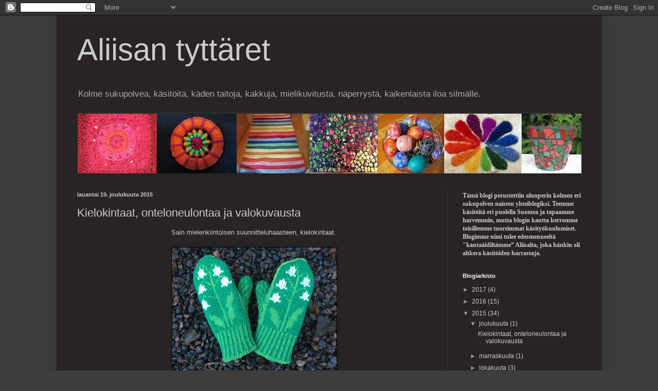

--- FILE ---
content_type: text/html; charset=UTF-8
request_url: https://aliisantyttaret.blogspot.com/2015/
body_size: 28361
content:
<!DOCTYPE html>
<html class='v2' dir='ltr' lang='fi'>
<head>
<link href='https://www.blogger.com/static/v1/widgets/335934321-css_bundle_v2.css' rel='stylesheet' type='text/css'/>
<meta content='width=1100' name='viewport'/>
<meta content='text/html; charset=UTF-8' http-equiv='Content-Type'/>
<meta content='blogger' name='generator'/>
<link href='https://aliisantyttaret.blogspot.com/favicon.ico' rel='icon' type='image/x-icon'/>
<link href='http://aliisantyttaret.blogspot.com/2015/' rel='canonical'/>
<link rel="alternate" type="application/atom+xml" title="Aliisan tyttäret - Atom" href="https://aliisantyttaret.blogspot.com/feeds/posts/default" />
<link rel="alternate" type="application/rss+xml" title="Aliisan tyttäret - RSS" href="https://aliisantyttaret.blogspot.com/feeds/posts/default?alt=rss" />
<link rel="service.post" type="application/atom+xml" title="Aliisan tyttäret - Atom" href="https://www.blogger.com/feeds/3702584825834795670/posts/default" />
<!--Can't find substitution for tag [blog.ieCssRetrofitLinks]-->
<meta content='http://aliisantyttaret.blogspot.com/2015/' property='og:url'/>
<meta content='Aliisan tyttäret' property='og:title'/>
<meta content='Kolme sukupolvea, käsitöitä, käden taitoja, kakkuja, mielikuvitusta, näperrystä, kaikenlaista iloa silmälle.' property='og:description'/>
<title>Aliisan tyttäret: 2015</title>
<style type='text/css'>@font-face{font-family:'Crafty Girls';font-style:normal;font-weight:400;font-display:swap;src:url(//fonts.gstatic.com/s/craftygirls/v16/va9B4kXI39VaDdlPJo8N_NveRhf6Xl7Glw.woff2)format('woff2');unicode-range:U+0000-00FF,U+0131,U+0152-0153,U+02BB-02BC,U+02C6,U+02DA,U+02DC,U+0304,U+0308,U+0329,U+2000-206F,U+20AC,U+2122,U+2191,U+2193,U+2212,U+2215,U+FEFF,U+FFFD;}</style>
<style id='page-skin-1' type='text/css'><!--
/*
-----------------------------------------------
Blogger Template Style
Name:     Simple
Designer: Blogger
URL:      www.blogger.com
----------------------------------------------- */
/* Content
----------------------------------------------- */
body {
font: normal normal 12px Arial, Tahoma, Helvetica, FreeSans, sans-serif;
color: #cbcbcb;
background: #3d3d3d none repeat scroll top left;
padding: 0 40px 40px 40px;
}
html body .region-inner {
min-width: 0;
max-width: 100%;
width: auto;
}
h2 {
font-size: 22px;
}
a:link {
text-decoration:none;
color: #cbcbcb;
}
a:visited {
text-decoration:none;
color: #ffffff;
}
a:hover {
text-decoration:underline;
color: #868686;
}
.body-fauxcolumn-outer .fauxcolumn-inner {
background: transparent none repeat scroll top left;
_background-image: none;
}
.body-fauxcolumn-outer .cap-top {
position: absolute;
z-index: 1;
height: 400px;
width: 100%;
}
.body-fauxcolumn-outer .cap-top .cap-left {
width: 100%;
background: transparent none repeat-x scroll top left;
_background-image: none;
}
.content-outer {
-moz-box-shadow: 0 0 40px rgba(0, 0, 0, .15);
-webkit-box-shadow: 0 0 5px rgba(0, 0, 0, .15);
-goog-ms-box-shadow: 0 0 10px #333333;
box-shadow: 0 0 40px rgba(0, 0, 0, .15);
margin-bottom: 1px;
}
.content-inner {
padding: 10px 10px;
}
.content-inner {
background-color: #282424;
}
/* Header
----------------------------------------------- */
.header-outer {
background: transparent none repeat-x scroll 0 -400px;
_background-image: none;
}
.Header h1 {
font: normal normal 60px Arial, Tahoma, Helvetica, FreeSans, sans-serif;
color: #cbcbcb;
text-shadow: -1px -1px 1px rgba(0, 0, 0, .2);
}
.Header h1 a {
color: #cbcbcb;
}
.Header .description {
font-size: 140%;
color: #a9a9a9;
}
.header-inner .Header .titlewrapper {
padding: 22px 30px;
}
.header-inner .Header .descriptionwrapper {
padding: 0 30px;
}
/* Tabs
----------------------------------------------- */
.tabs-inner .section:first-child {
border-top: 1px solid #383838;
}
.tabs-inner .section:first-child ul {
margin-top: -1px;
border-top: 1px solid #383838;
border-left: 0 solid #383838;
border-right: 0 solid #383838;
}
.tabs-inner .widget ul {
background: #000000 none repeat-x scroll 0 -800px;
_background-image: none;
border-bottom: 1px solid #383838;
margin-top: 0;
margin-left: -30px;
margin-right: -30px;
}
.tabs-inner .widget li a {
display: inline-block;
padding: .6em 1em;
font: normal normal 14px Crafty Girls;
color: #979797;
border-left: 1px solid #282424;
border-right: 0 solid #383838;
}
.tabs-inner .widget li:first-child a {
border-left: none;
}
.tabs-inner .widget li.selected a, .tabs-inner .widget li a:hover {
color: #ffffff;
background-color: #000000;
text-decoration: none;
}
/* Columns
----------------------------------------------- */
.main-outer {
border-top: 0 solid #383838;
}
.fauxcolumn-left-outer .fauxcolumn-inner {
border-right: 1px solid #383838;
}
.fauxcolumn-right-outer .fauxcolumn-inner {
border-left: 1px solid #383838;
}
/* Headings
----------------------------------------------- */
div.widget > h2,
div.widget h2.title {
margin: 0 0 1em 0;
font: normal bold 11px Arial, Tahoma, Helvetica, FreeSans, sans-serif;
color: #ffffff;
}
/* Widgets
----------------------------------------------- */
.widget .zippy {
color: #979797;
text-shadow: 2px 2px 1px rgba(0, 0, 0, .1);
}
.widget .popular-posts ul {
list-style: none;
}
/* Posts
----------------------------------------------- */
h2.date-header {
font: normal bold 11px Arial, Tahoma, Helvetica, FreeSans, sans-serif;
}
.date-header span {
background-color: transparent;
color: #cbcbcb;
padding: inherit;
letter-spacing: inherit;
margin: inherit;
}
.main-inner {
padding-top: 30px;
padding-bottom: 30px;
}
.main-inner .column-center-inner {
padding: 0 15px;
}
.main-inner .column-center-inner .section {
margin: 0 15px;
}
.post {
margin: 0 0 25px 0;
}
h3.post-title, .comments h4 {
font: normal normal 22px Arial, Tahoma, Helvetica, FreeSans, sans-serif;
margin: .75em 0 0;
}
.post-body {
font-size: 110%;
line-height: 1.4;
position: relative;
}
.post-body img, .post-body .tr-caption-container, .Profile img, .Image img,
.BlogList .item-thumbnail img {
padding: 0;
background: #000000;
border: 1px solid #252525;
-moz-box-shadow: 1px 1px 5px rgba(0, 0, 0, .1);
-webkit-box-shadow: 1px 1px 5px rgba(0, 0, 0, .1);
box-shadow: 1px 1px 5px rgba(0, 0, 0, .1);
}
.post-body img, .post-body .tr-caption-container {
padding: 1px;
}
.post-body .tr-caption-container {
color: #cbcbcb;
}
.post-body .tr-caption-container img {
padding: 0;
background: transparent;
border: none;
-moz-box-shadow: 0 0 0 rgba(0, 0, 0, .1);
-webkit-box-shadow: 0 0 0 rgba(0, 0, 0, .1);
box-shadow: 0 0 0 rgba(0, 0, 0, .1);
}
.post-header {
margin: 0 0 1.5em;
line-height: 1.6;
font-size: 90%;
}
.post-footer {
margin: 20px -2px 0;
padding: 5px 10px;
color: #868686;
background-color: #1f1f1f;
border-bottom: 1px solid #3d3d3d;
line-height: 1.6;
font-size: 90%;
}
#comments .comment-author {
padding-top: 1.5em;
border-top: 1px solid #383838;
background-position: 0 1.5em;
}
#comments .comment-author:first-child {
padding-top: 0;
border-top: none;
}
.avatar-image-container {
margin: .2em 0 0;
}
#comments .avatar-image-container img {
border: 1px solid #252525;
}
/* Comments
----------------------------------------------- */
.comments .comments-content .icon.blog-author {
background-repeat: no-repeat;
background-image: url([data-uri]);
}
.comments .comments-content .loadmore a {
border-top: 1px solid #979797;
border-bottom: 1px solid #979797;
}
.comments .comment-thread.inline-thread {
background-color: #1f1f1f;
}
.comments .continue {
border-top: 2px solid #979797;
}
/* Accents
---------------------------------------------- */
.section-columns td.columns-cell {
border-left: 1px solid #383838;
}
.blog-pager {
background: transparent none no-repeat scroll top center;
}
.blog-pager-older-link, .home-link,
.blog-pager-newer-link {
background-color: #282424;
padding: 5px;
}
.footer-outer {
border-top: 0 dashed #bbbbbb;
}
/* Mobile
----------------------------------------------- */
body.mobile  {
background-size: auto;
}
.mobile .body-fauxcolumn-outer {
background: transparent none repeat scroll top left;
}
.mobile .body-fauxcolumn-outer .cap-top {
background-size: 100% auto;
}
.mobile .content-outer {
-webkit-box-shadow: 0 0 3px rgba(0, 0, 0, .15);
box-shadow: 0 0 3px rgba(0, 0, 0, .15);
}
.mobile .tabs-inner .widget ul {
margin-left: 0;
margin-right: 0;
}
.mobile .post {
margin: 0;
}
.mobile .main-inner .column-center-inner .section {
margin: 0;
}
.mobile .date-header span {
padding: 0.1em 10px;
margin: 0 -10px;
}
.mobile h3.post-title {
margin: 0;
}
.mobile .blog-pager {
background: transparent none no-repeat scroll top center;
}
.mobile .footer-outer {
border-top: none;
}
.mobile .main-inner, .mobile .footer-inner {
background-color: #282424;
}
.mobile-index-contents {
color: #cbcbcb;
}
.mobile-link-button {
background-color: #cbcbcb;
}
.mobile-link-button a:link, .mobile-link-button a:visited {
color: #ffffff;
}
.mobile .tabs-inner .section:first-child {
border-top: none;
}
.mobile .tabs-inner .PageList .widget-content {
background-color: #000000;
color: #ffffff;
border-top: 1px solid #383838;
border-bottom: 1px solid #383838;
}
.mobile .tabs-inner .PageList .widget-content .pagelist-arrow {
border-left: 1px solid #383838;
}

--></style>
<style id='template-skin-1' type='text/css'><!--
body {
min-width: 1060px;
}
.content-outer, .content-fauxcolumn-outer, .region-inner {
min-width: 1060px;
max-width: 1060px;
_width: 1060px;
}
.main-inner .columns {
padding-left: 0;
padding-right: 290px;
}
.main-inner .fauxcolumn-center-outer {
left: 0;
right: 290px;
/* IE6 does not respect left and right together */
_width: expression(this.parentNode.offsetWidth -
parseInt("0") -
parseInt("290px") + 'px');
}
.main-inner .fauxcolumn-left-outer {
width: 0;
}
.main-inner .fauxcolumn-right-outer {
width: 290px;
}
.main-inner .column-left-outer {
width: 0;
right: 100%;
margin-left: -0;
}
.main-inner .column-right-outer {
width: 290px;
margin-right: -290px;
}
#layout {
min-width: 0;
}
#layout .content-outer {
min-width: 0;
width: 800px;
}
#layout .region-inner {
min-width: 0;
width: auto;
}
body#layout div.add_widget {
padding: 8px;
}
body#layout div.add_widget a {
margin-left: 32px;
}
--></style>
<link href='https://www.blogger.com/dyn-css/authorization.css?targetBlogID=3702584825834795670&amp;zx=8fd85aa7-2ddd-4ab5-a643-618ccf52b551' media='none' onload='if(media!=&#39;all&#39;)media=&#39;all&#39;' rel='stylesheet'/><noscript><link href='https://www.blogger.com/dyn-css/authorization.css?targetBlogID=3702584825834795670&amp;zx=8fd85aa7-2ddd-4ab5-a643-618ccf52b551' rel='stylesheet'/></noscript>
<meta name='google-adsense-platform-account' content='ca-host-pub-1556223355139109'/>
<meta name='google-adsense-platform-domain' content='blogspot.com'/>

</head>
<body class='loading variant-dark'>
<div class='navbar section' id='navbar' name='Navigointipalkki'><div class='widget Navbar' data-version='1' id='Navbar1'><script type="text/javascript">
    function setAttributeOnload(object, attribute, val) {
      if(window.addEventListener) {
        window.addEventListener('load',
          function(){ object[attribute] = val; }, false);
      } else {
        window.attachEvent('onload', function(){ object[attribute] = val; });
      }
    }
  </script>
<div id="navbar-iframe-container"></div>
<script type="text/javascript" src="https://apis.google.com/js/platform.js"></script>
<script type="text/javascript">
      gapi.load("gapi.iframes:gapi.iframes.style.bubble", function() {
        if (gapi.iframes && gapi.iframes.getContext) {
          gapi.iframes.getContext().openChild({
              url: 'https://www.blogger.com/navbar/3702584825834795670?origin\x3dhttps://aliisantyttaret.blogspot.com',
              where: document.getElementById("navbar-iframe-container"),
              id: "navbar-iframe"
          });
        }
      });
    </script><script type="text/javascript">
(function() {
var script = document.createElement('script');
script.type = 'text/javascript';
script.src = '//pagead2.googlesyndication.com/pagead/js/google_top_exp.js';
var head = document.getElementsByTagName('head')[0];
if (head) {
head.appendChild(script);
}})();
</script>
</div></div>
<div class='body-fauxcolumns'>
<div class='fauxcolumn-outer body-fauxcolumn-outer'>
<div class='cap-top'>
<div class='cap-left'></div>
<div class='cap-right'></div>
</div>
<div class='fauxborder-left'>
<div class='fauxborder-right'></div>
<div class='fauxcolumn-inner'>
</div>
</div>
<div class='cap-bottom'>
<div class='cap-left'></div>
<div class='cap-right'></div>
</div>
</div>
</div>
<div class='content'>
<div class='content-fauxcolumns'>
<div class='fauxcolumn-outer content-fauxcolumn-outer'>
<div class='cap-top'>
<div class='cap-left'></div>
<div class='cap-right'></div>
</div>
<div class='fauxborder-left'>
<div class='fauxborder-right'></div>
<div class='fauxcolumn-inner'>
</div>
</div>
<div class='cap-bottom'>
<div class='cap-left'></div>
<div class='cap-right'></div>
</div>
</div>
</div>
<div class='content-outer'>
<div class='content-cap-top cap-top'>
<div class='cap-left'></div>
<div class='cap-right'></div>
</div>
<div class='fauxborder-left content-fauxborder-left'>
<div class='fauxborder-right content-fauxborder-right'></div>
<div class='content-inner'>
<header>
<div class='header-outer'>
<div class='header-cap-top cap-top'>
<div class='cap-left'></div>
<div class='cap-right'></div>
</div>
<div class='fauxborder-left header-fauxborder-left'>
<div class='fauxborder-right header-fauxborder-right'></div>
<div class='region-inner header-inner'>
<div class='header section' id='header' name='Otsikko'><div class='widget Header' data-version='1' id='Header1'>
<div id='header-inner'>
<div class='titlewrapper'>
<h1 class='title'>
<a href='https://aliisantyttaret.blogspot.com/'>
Aliisan tyttäret
</a>
</h1>
</div>
<div class='descriptionwrapper'>
<p class='description'><span>Kolme sukupolvea, käsitöitä, käden taitoja, kakkuja, mielikuvitusta, näperrystä, kaikenlaista iloa silmälle.</span></p>
</div>
</div>
</div></div>
</div>
</div>
<div class='header-cap-bottom cap-bottom'>
<div class='cap-left'></div>
<div class='cap-right'></div>
</div>
</div>
</header>
<div class='tabs-outer'>
<div class='tabs-cap-top cap-top'>
<div class='cap-left'></div>
<div class='cap-right'></div>
</div>
<div class='fauxborder-left tabs-fauxborder-left'>
<div class='fauxborder-right tabs-fauxborder-right'></div>
<div class='region-inner tabs-inner'>
<div class='tabs section' id='crosscol' name='Kaikki sarakkeet'><div class='widget Image' data-version='1' id='Image1'>
<h2>Kansikuva</h2>
<div class='widget-content'>
<img alt='Kansikuva' height='116' id='Image1_img' src='https://blogger.googleusercontent.com/img/b/R29vZ2xl/AVvXsEiM2IkXtY2aOiPoIIxykeMYssjG0XCjD_kicEHpGIHirCQxt4oyenBaruehPECzCMzPABjKf9MonlB_cxpljgPU-fZq5k0Et92pvT_RToicR6fWoolq3gH_Q-DHnOO3wTi3ThKO0ZEMXmk/s980/Aliisantyttaretkansi2.jpg' width='980'/>
<br/>
</div>
<div class='clear'></div>
</div></div>
<div class='tabs no-items section' id='crosscol-overflow' name='Cross-Column 2'></div>
</div>
</div>
<div class='tabs-cap-bottom cap-bottom'>
<div class='cap-left'></div>
<div class='cap-right'></div>
</div>
</div>
<div class='main-outer'>
<div class='main-cap-top cap-top'>
<div class='cap-left'></div>
<div class='cap-right'></div>
</div>
<div class='fauxborder-left main-fauxborder-left'>
<div class='fauxborder-right main-fauxborder-right'></div>
<div class='region-inner main-inner'>
<div class='columns fauxcolumns'>
<div class='fauxcolumn-outer fauxcolumn-center-outer'>
<div class='cap-top'>
<div class='cap-left'></div>
<div class='cap-right'></div>
</div>
<div class='fauxborder-left'>
<div class='fauxborder-right'></div>
<div class='fauxcolumn-inner'>
</div>
</div>
<div class='cap-bottom'>
<div class='cap-left'></div>
<div class='cap-right'></div>
</div>
</div>
<div class='fauxcolumn-outer fauxcolumn-left-outer'>
<div class='cap-top'>
<div class='cap-left'></div>
<div class='cap-right'></div>
</div>
<div class='fauxborder-left'>
<div class='fauxborder-right'></div>
<div class='fauxcolumn-inner'>
</div>
</div>
<div class='cap-bottom'>
<div class='cap-left'></div>
<div class='cap-right'></div>
</div>
</div>
<div class='fauxcolumn-outer fauxcolumn-right-outer'>
<div class='cap-top'>
<div class='cap-left'></div>
<div class='cap-right'></div>
</div>
<div class='fauxborder-left'>
<div class='fauxborder-right'></div>
<div class='fauxcolumn-inner'>
</div>
</div>
<div class='cap-bottom'>
<div class='cap-left'></div>
<div class='cap-right'></div>
</div>
</div>
<!-- corrects IE6 width calculation -->
<div class='columns-inner'>
<div class='column-center-outer'>
<div class='column-center-inner'>
<div class='main section' id='main' name='Ensisijainen'><div class='widget Blog' data-version='1' id='Blog1'>
<div class='blog-posts hfeed'>

          <div class="date-outer">
        
<h2 class='date-header'><span>lauantai 19. joulukuuta 2015</span></h2>

          <div class="date-posts">
        
<div class='post-outer'>
<div class='post hentry uncustomized-post-template' itemprop='blogPost' itemscope='itemscope' itemtype='http://schema.org/BlogPosting'>
<meta content='https://blogger.googleusercontent.com/img/b/R29vZ2xl/AVvXsEjQ2JxMSc1RUjfbC60ecU-8TXcZn3ExhMybp4sTSdxxy8siCIg6FxtzMpiLSSei-_b2eSmyZ-vyJTApALwToDCGh58m4uwLPZsMRftZUPWH745_ZzhSQXgnKKHltoJvCw2RyRG4DOAnOSQ3/s320/024.JPG' itemprop='image_url'/>
<meta content='3702584825834795670' itemprop='blogId'/>
<meta content='7778564667902787596' itemprop='postId'/>
<a name='7778564667902787596'></a>
<h3 class='post-title entry-title' itemprop='name'>
<a href='https://aliisantyttaret.blogspot.com/2015/12/kielokintaat-onteloneulontaa-ja.html'>Kielokintaat, onteloneulontaa ja valokuvausta</a>
</h3>
<div class='post-header'>
<div class='post-header-line-1'></div>
</div>
<div class='post-body entry-content' id='post-body-7778564667902787596' itemprop='description articleBody'>
<div class="separator" style="clear: both; text-align: center;">
Sain mielenkiintoisen suunnitteluhaasteen, kielokintaat.&nbsp;</div>
<div class="separator" style="clear: both; text-align: center;">
<br /></div>
<div class="separator" style="clear: both; text-align: center;">
<a href="https://blogger.googleusercontent.com/img/b/R29vZ2xl/AVvXsEjQ2JxMSc1RUjfbC60ecU-8TXcZn3ExhMybp4sTSdxxy8siCIg6FxtzMpiLSSei-_b2eSmyZ-vyJTApALwToDCGh58m4uwLPZsMRftZUPWH745_ZzhSQXgnKKHltoJvCw2RyRG4DOAnOSQ3/s1600/024.JPG" imageanchor="1" style="margin-left: 1em; margin-right: 1em;"><img border="0" height="240" src="https://blogger.googleusercontent.com/img/b/R29vZ2xl/AVvXsEjQ2JxMSc1RUjfbC60ecU-8TXcZn3ExhMybp4sTSdxxy8siCIg6FxtzMpiLSSei-_b2eSmyZ-vyJTApALwToDCGh58m4uwLPZsMRftZUPWH745_ZzhSQXgnKKHltoJvCw2RyRG4DOAnOSQ3/s320/024.JPG" width="320" /></a></div>
<div class="separator" style="clear: both; text-align: center;">
<br /></div>
<br />
<div class="separator" style="clear: both; text-align: center;">
Sinisen ja vihreän sävyjen valokuvaaminen on haastavaa, ainakin kännykkäkameralla. Kokeilin aika monenlaisia taustoja. Päädyin siihen, että märkä sorapiha taustana toimii paremmin kuin sininen kangas. Sinisellä taustalla kintaiden oikea puoli ja yllä harmaalla taustalla kintaiden kääntöpuoli. Vihreän värin vaihtelu ei kääntöpuolella paljon erotu luonnossakaan ja valokuvassa näköjään vielä vähemmän. Värit ovat muutenkin jonkin verran vääristyneet näissä kuvissa. Seuraavaksi pitäisi opettella kuvankäsittelyä ja valokuvausta oikealla kameralla.</div>
<span style="text-align: center;"><br /></span>
<br />
<div class="separator" style="clear: both; text-align: center;">
<a href="https://blogger.googleusercontent.com/img/b/R29vZ2xl/AVvXsEga7uK9zucYKi8rJ9QYtC2cl7bRbQHVqK5B_kFLc1tMQyDJEdI6ZED0B7oBvo7ep_yXcDCRXkgctarJZBsguldXzbDpR7GwYRbRwtmwkaK3XmHDsCNbq5l7gwJAxZgLPT8uy7jqsKq7LMs0/s1600/018.JPG" imageanchor="1" style="margin-left: 1em; margin-right: 1em;"><img border="0" height="320" src="https://blogger.googleusercontent.com/img/b/R29vZ2xl/AVvXsEga7uK9zucYKi8rJ9QYtC2cl7bRbQHVqK5B_kFLc1tMQyDJEdI6ZED0B7oBvo7ep_yXcDCRXkgctarJZBsguldXzbDpR7GwYRbRwtmwkaK3XmHDsCNbq5l7gwJAxZgLPT8uy7jqsKq7LMs0/s320/018.JPG" width="240" /></a></div>
<br />
<br />
<div class="separator" style="clear: both; text-align: center;">
Pääsin tässä mallissa myös vähän parantamaan ensimmäisten ontelokintaiden aavistuksen huonoa peukalon sijoittelua.</div>
<br />
<div class="separator" style="clear: both; text-align: center;">
<a href="https://blogger.googleusercontent.com/img/b/R29vZ2xl/AVvXsEg4j_DNr2zlSlicpFYPuVpac4QESqRmD9su8QgL7f59wb30DYIlFnLczM-QIEkELixxmRK-K7hI2Jh_8if5OSGFRMVsVyeJGCbmvCZLo7FyGnS9m8n_4c4Wyt7CESbKihBbyIHdC8rwEA-Y/s1600/022.JPG" imageanchor="1" style="margin-left: 1em; margin-right: 1em;"><img border="0" height="320" src="https://blogger.googleusercontent.com/img/b/R29vZ2xl/AVvXsEg4j_DNr2zlSlicpFYPuVpac4QESqRmD9su8QgL7f59wb30DYIlFnLczM-QIEkELixxmRK-K7hI2Jh_8if5OSGFRMVsVyeJGCbmvCZLo7FyGnS9m8n_4c4Wyt7CESbKihBbyIHdC8rwEA-Y/s320/022.JPG" width="240" /></a></div>
<br />
<div style="text-align: center;">
<br /></div>
<div class="separator" style="clear: both; text-align: center;">
<a href="https://blogger.googleusercontent.com/img/b/R29vZ2xl/AVvXsEgjELK63uBulIghsS0CLI2dwaeQZ-jCIJllgbTCStqas5SS-OZcIG2XDzXxiCJEdfCi8UOVLCdeYoRvqV5-XQw_q19MRormFBktEwv5W9SCCZPTTNiknMBGf7rSDVYbEJTx68kydhTmdckm/s1600/023.JPG" imageanchor="1" style="margin-left: 1em; margin-right: 1em;"><img border="0" height="320" src="https://blogger.googleusercontent.com/img/b/R29vZ2xl/AVvXsEgjELK63uBulIghsS0CLI2dwaeQZ-jCIJllgbTCStqas5SS-OZcIG2XDzXxiCJEdfCi8UOVLCdeYoRvqV5-XQw_q19MRormFBktEwv5W9SCCZPTTNiknMBGf7rSDVYbEJTx68kydhTmdckm/s320/023.JPG" width="240" /></a></div>
<div class="separator" style="clear: both; text-align: center;">
<br /></div>
<div class="separator" style="clear: both; text-align: center;">
Aiemmin olen käyttänyt kirjoneulemallien suunnittelussa ruutupaperia ja lyijykynää, mutta tämän suunnittelutyön myötä päädyin siihen, että Excel on vallan loistava työkalu. Aika monta versiota jouduin tekemään ennen kuin sommittelu tuntui toimivalle ja erityisesti siinä oli tietokoneesta tällä kertaa iso apu vastoin vanhaa viisautta "Onko kiire vai tehdäänkö tietokoneella?". Sommittelussa sain &nbsp; arvokasta palautetta äidiltä, jolle kuvia väliversioista läksi suunnitteluprosessin aikana useita.</div>
<div class="separator" style="clear: both; text-align: center;">
<br /></div>
<div class="separator" style="clear: both; text-align: center;">
Kukat jouduin lopulta tekemään silmukoimalla, sillä onteloneuleella kolmen langan kuljettaminen samalla kerroksella ei ainakaan vielä onnistunut. Neuleesta tuli liian paksu ja epäsiisti.</div>
<div class="separator" style="clear: both; text-align: center;">
<br /></div>
<div class="separator" style="clear: both; text-align: center;">
<a href="https://blogger.googleusercontent.com/img/b/R29vZ2xl/AVvXsEhh9fQ7iciSHTSs1NSgjXlAQEsxW3JJhnO9IagLOe5GzeC0brdmQ9NEfmR1MKDf4HCC6YWcOR6J-xUT_y1oDUtan4PV62xeHCdTyz6D-I-BgIhEtmkH2VvgrY-YvUlBJVTdB40AtjsJv599/s1600/021.JPG" imageanchor="1" style="margin-left: 1em; margin-right: 1em;"><img border="0" height="320" src="https://blogger.googleusercontent.com/img/b/R29vZ2xl/AVvXsEhh9fQ7iciSHTSs1NSgjXlAQEsxW3JJhnO9IagLOe5GzeC0brdmQ9NEfmR1MKDf4HCC6YWcOR6J-xUT_y1oDUtan4PV62xeHCdTyz6D-I-BgIhEtmkH2VvgrY-YvUlBJVTdB40AtjsJv599/s320/021.JPG" width="240" /></a></div>
<br />
<div class="separator" style="clear: both; text-align: center;">
<a href="https://blogger.googleusercontent.com/img/b/R29vZ2xl/AVvXsEjYf3wGdIYPnLomQy1Q7G2qIWMxa12f5cz_8OC7X1de2IUq738UqI3KK-Hp4V6BvX8JIrLQnmEc3keKrUfICcXkRjGtgu2FitklsSV-vm2TZAuso2nNCaaJoeb4wFaPTCUaFCh6k_kHAppd/s1600/022.JPG" imageanchor="1" style="margin-left: 1em; margin-right: 1em;"><img border="0" height="240" src="https://blogger.googleusercontent.com/img/b/R29vZ2xl/AVvXsEjYf3wGdIYPnLomQy1Q7G2qIWMxa12f5cz_8OC7X1de2IUq738UqI3KK-Hp4V6BvX8JIrLQnmEc3keKrUfICcXkRjGtgu2FitklsSV-vm2TZAuso2nNCaaJoeb4wFaPTCUaFCh6k_kHAppd/s320/022.JPG" width="320" /></a></div>
<div class="separator" style="clear: both; text-align: center;">
<br /></div>
<br />
<div style='clear: both;'></div>
</div>
<div class='post-footer'>
<div class='post-footer-line post-footer-line-1'>
<span class='post-author vcard'>
Lähettänyt
<span class='fn' itemprop='author' itemscope='itemscope' itemtype='http://schema.org/Person'>
<meta content='https://www.blogger.com/profile/00066613570252284522' itemprop='url'/>
<a class='g-profile' href='https://www.blogger.com/profile/00066613570252284522' rel='author' title='author profile'>
<span itemprop='name'>Rulla</span>
</a>
</span>
</span>
<span class='post-timestamp'>
klo
<meta content='http://aliisantyttaret.blogspot.com/2015/12/kielokintaat-onteloneulontaa-ja.html' itemprop='url'/>
<a class='timestamp-link' href='https://aliisantyttaret.blogspot.com/2015/12/kielokintaat-onteloneulontaa-ja.html' rel='bookmark' title='permanent link'><abbr class='published' itemprop='datePublished' title='2015-12-19T09:17:00+02:00'>9.17</abbr></a>
</span>
<span class='post-comment-link'>
<a class='comment-link' href='https://aliisantyttaret.blogspot.com/2015/12/kielokintaat-onteloneulontaa-ja.html#comment-form' onclick=''>
Ei kommentteja:
  </a>
</span>
<span class='post-icons'>
<span class='item-control blog-admin pid-410389033'>
<a href='https://www.blogger.com/post-edit.g?blogID=3702584825834795670&postID=7778564667902787596&from=pencil' title='Muokkaa tekstiä'>
<img alt='' class='icon-action' height='18' src='https://resources.blogblog.com/img/icon18_edit_allbkg.gif' width='18'/>
</a>
</span>
</span>
<div class='post-share-buttons goog-inline-block'>
<a class='goog-inline-block share-button sb-email' href='https://www.blogger.com/share-post.g?blogID=3702584825834795670&postID=7778564667902787596&target=email' target='_blank' title='Kohteen lähettäminen sähköpostitse'><span class='share-button-link-text'>Kohteen lähettäminen sähköpostitse</span></a><a class='goog-inline-block share-button sb-blog' href='https://www.blogger.com/share-post.g?blogID=3702584825834795670&postID=7778564667902787596&target=blog' onclick='window.open(this.href, "_blank", "height=270,width=475"); return false;' target='_blank' title='Bloggaa tästä!'><span class='share-button-link-text'>Bloggaa tästä!</span></a><a class='goog-inline-block share-button sb-twitter' href='https://www.blogger.com/share-post.g?blogID=3702584825834795670&postID=7778564667902787596&target=twitter' target='_blank' title='Jaa X:ssä'><span class='share-button-link-text'>Jaa X:ssä</span></a><a class='goog-inline-block share-button sb-facebook' href='https://www.blogger.com/share-post.g?blogID=3702584825834795670&postID=7778564667902787596&target=facebook' onclick='window.open(this.href, "_blank", "height=430,width=640"); return false;' target='_blank' title='Jaa Facebookiin'><span class='share-button-link-text'>Jaa Facebookiin</span></a><a class='goog-inline-block share-button sb-pinterest' href='https://www.blogger.com/share-post.g?blogID=3702584825834795670&postID=7778564667902787596&target=pinterest' target='_blank' title='Jaa Pinterestiin'><span class='share-button-link-text'>Jaa Pinterestiin</span></a>
</div>
</div>
<div class='post-footer-line post-footer-line-2'>
<span class='post-labels'>
Tunnisteet:
<a href='https://aliisantyttaret.blogspot.com/search/label/double%20knitting' rel='tag'>double knitting</a>,
<a href='https://aliisantyttaret.blogspot.com/search/label/kintaat' rel='tag'>kintaat</a>,
<a href='https://aliisantyttaret.blogspot.com/search/label/mittens' rel='tag'>mittens</a>,
<a href='https://aliisantyttaret.blogspot.com/search/label/onteloneulonta' rel='tag'>onteloneulonta</a>,
<a href='https://aliisantyttaret.blogspot.com/search/label/Rulla' rel='tag'>Rulla</a>
</span>
</div>
<div class='post-footer-line post-footer-line-3'>
<span class='post-location'>
</span>
</div>
</div>
</div>
</div>

          </div></div>
        

          <div class="date-outer">
        
<h2 class='date-header'><span>maanantai 16. marraskuuta 2015</span></h2>

          <div class="date-posts">
        
<div class='post-outer'>
<div class='post hentry uncustomized-post-template' itemprop='blogPost' itemscope='itemscope' itemtype='http://schema.org/BlogPosting'>
<meta content='https://blogger.googleusercontent.com/img/b/R29vZ2xl/AVvXsEg-MbobQJtJKDJj-ye55IhPxpUk1DPcagMmBBM0GsSHBAHyM-vSdyM4Zb-5xgPfvv9jrfPzCJtxbHIJHvZvpDrjON6_65vBJB2NKTckYC_rDtH4u41-CDnXZTw1Aex6wVVN6urr3uBev-t_/s640/blogger-image--347901330.jpg' itemprop='image_url'/>
<meta content='3702584825834795670' itemprop='blogId'/>
<meta content='6999069460014705863' itemprop='postId'/>
<a name='6999069460014705863'></a>
<h3 class='post-title entry-title' itemprop='name'>
<a href='https://aliisantyttaret.blogspot.com/2015/11/onteloneulekintaat.html'>Onteloneulekintaat</a>
</h3>
<div class='post-header'>
<div class='post-header-line-1'></div>
</div>
<div class='post-body entry-content' id='post-body-6999069460014705863' itemprop='description articleBody'>
<div style="text-align: center;">
Käsityökoulun neulontajaksolla opeteltiin onteloneulontaa. Ihan uusi tekniikka minulle. Aina on kiehtovaa opetella uusia asioita. Aluksi aika hidasta, mutta aika pian alkoi sujua. Tykkäsin kovasti.</div>
<div style="text-align: center;">
<br /></div>
<div style="text-align: center;">
Ensimmäiset ontelokintaat valmiina. Oranssi lanka on muuten itse <a href="http://aliisantyttaret.blogspot.fi/2015/10/mikrovarjaysta.html">mikrossa reaktiiviväreillä värjättyä</a>. Musta ja tummanvihreä lanka Nallea, vaaleanvihreä jotain mukavan pehmeää <a href="http://www.snurre.fi/">Snurresta </a>ostettua sukkalankaa, jonka vyöte on ehtinyt jo kadota. Puikot 2,5.</div>
<div style="text-align: center;">
<br /></div>
<div style="text-align: center;">
<a href="https://blogger.googleusercontent.com/img/b/R29vZ2xl/AVvXsEg-MbobQJtJKDJj-ye55IhPxpUk1DPcagMmBBM0GsSHBAHyM-vSdyM4Zb-5xgPfvv9jrfPzCJtxbHIJHvZvpDrjON6_65vBJB2NKTckYC_rDtH4u41-CDnXZTw1Aex6wVVN6urr3uBev-t_/s640/blogger-image--347901330.jpg" imageanchor="1" style="margin-left: 1em; margin-right: 1em;"><img border="0" src="https://blogger.googleusercontent.com/img/b/R29vZ2xl/AVvXsEg-MbobQJtJKDJj-ye55IhPxpUk1DPcagMmBBM0GsSHBAHyM-vSdyM4Zb-5xgPfvv9jrfPzCJtxbHIJHvZvpDrjON6_65vBJB2NKTckYC_rDtH4u41-CDnXZTw1Aex6wVVN6urr3uBev-t_/s640/blogger-image--347901330.jpg" /></a></div>
<div style="text-align: center;">
<br /></div>
<div style="text-align: center;">
<br /></div>
<div style="text-align: center;">
Alla vasen kinnas kuvattuna päältä päin ja oikea kämmenpuolelta.</div>
<div class="separator" style="clear: both;">
<br /></div>
<div style="text-align: center;">
</div>
<div style="text-align: center;">
<a href="https://blogger.googleusercontent.com/img/b/R29vZ2xl/AVvXsEi6dH0SfPnUFwxZSKinRaxHNtycZ7a_py1nwOxQCayxY88HMeFzsc9oF-NbaYDgEcvsHzAaf-0NAp8fegAKnLMbY_0hyphenhypheneE5rL5odfzJggFB8-XjSMceNBu0YiUW2KrBP6JGfBa91UJX_09r/s640/blogger-image--1234557810.jpg" imageanchor="1" style="margin-left: 1em; margin-right: 1em;"><img border="0" src="https://blogger.googleusercontent.com/img/b/R29vZ2xl/AVvXsEi6dH0SfPnUFwxZSKinRaxHNtycZ7a_py1nwOxQCayxY88HMeFzsc9oF-NbaYDgEcvsHzAaf-0NAp8fegAKnLMbY_0hyphenhypheneE5rL5odfzJggFB8-XjSMceNBu0YiUW2KrBP6JGfBa91UJX_09r/s640/blogger-image--1234557810.jpg" /></a></div>
<div style="text-align: center;">
<br /></div>
<div style="text-align: center;">
<br /></div>
<div style="text-align: center;">
Kintaiden kääntöpuoli.</div>
<div style="text-align: center;">
<br /></div>
<div style="text-align: center;">
</div>
<div style="text-align: center;">
<a href="https://blogger.googleusercontent.com/img/b/R29vZ2xl/AVvXsEh49RNHXRr9Ffe5KUOCIIYu2glBFNtU9YdNt0TV83IjJckXm2ZcwBQSA1u8QD7HFJ1Up_4G0XY_TtZPGQ7QLcSB3C9UieqSQbZGGUFnGsXx0MmCjvxJuhyccrnrCyXrG_qOEe_JG2O7XJjD/s640/blogger-image-1694670923.jpg" imageanchor="1" style="margin-left: 1em; margin-right: 1em;"><img border="0" src="https://blogger.googleusercontent.com/img/b/R29vZ2xl/AVvXsEh49RNHXRr9Ffe5KUOCIIYu2glBFNtU9YdNt0TV83IjJckXm2ZcwBQSA1u8QD7HFJ1Up_4G0XY_TtZPGQ7QLcSB3C9UieqSQbZGGUFnGsXx0MmCjvxJuhyccrnrCyXrG_qOEe_JG2O7XJjD/s640/blogger-image-1694670923.jpg" /></a></div>
<div style="text-align: center;">
<br /></div>
<div style="text-align: center;">
<br /></div>
<div style="text-align: center;">
Ja vielä vertailun vuoksi toinen oikein ja toinen nurin päin. Käyttäjä voi tilanteen mukaan päättää, kumpi on oikea ja kumpi nurja puoli.</div>
<div style="text-align: center;">
<br /></div>
<div style="text-align: center;">
</div>
<div style="text-align: center;">
<a href="https://blogger.googleusercontent.com/img/b/R29vZ2xl/AVvXsEgYbT1HhbolGrvrKklaMSusurBvLPKViPuYiuqxGvvnOWIBE1lXzA4OI8zPwuTR0qOOj6mwo8HSUtxC2iK6eUB0gA9Kj0i4RrdXEAEpQ8IdoSmkg2hTh-sPv3h3pE-wR5uengK9ZVWBC2ev/s640/blogger-image-330449228.jpg" imageanchor="1" style="margin-left: 1em; margin-right: 1em;"><img border="0" src="https://blogger.googleusercontent.com/img/b/R29vZ2xl/AVvXsEgYbT1HhbolGrvrKklaMSusurBvLPKViPuYiuqxGvvnOWIBE1lXzA4OI8zPwuTR0qOOj6mwo8HSUtxC2iK6eUB0gA9Kj0i4RrdXEAEpQ8IdoSmkg2hTh-sPv3h3pE-wR5uengK9ZVWBC2ev/s640/blogger-image-330449228.jpg" /></a></div>
<br />
<div style="text-align: center;">
Opettajamme Leena on tehnyt onteloneulonnasta hyvät ohjeet omaan blogiinsa&nbsp;http://leenaneulooontelona.blogspot.fi/. Itse aion jatkossa neuloa kaikki kirjoneulekintaat ontelona. Ovat yksinkertaisia kintaita lämpimmämmät ja mukavat kädessä. Onteloneulonnalla saisi myös siistejä kaulaliinoja, kääntövillatakista puhumattakaan. Kunhan saan kaikki tilatut ontelokintaat tehtyä, seuraavaksi sitten villatakkia suunnittelemaan.</div>
<br />
<div style='clear: both;'></div>
</div>
<div class='post-footer'>
<div class='post-footer-line post-footer-line-1'>
<span class='post-author vcard'>
Lähettänyt
<span class='fn' itemprop='author' itemscope='itemscope' itemtype='http://schema.org/Person'>
<meta content='https://www.blogger.com/profile/00066613570252284522' itemprop='url'/>
<a class='g-profile' href='https://www.blogger.com/profile/00066613570252284522' rel='author' title='author profile'>
<span itemprop='name'>Rulla</span>
</a>
</span>
</span>
<span class='post-timestamp'>
klo
<meta content='http://aliisantyttaret.blogspot.com/2015/11/onteloneulekintaat.html' itemprop='url'/>
<a class='timestamp-link' href='https://aliisantyttaret.blogspot.com/2015/11/onteloneulekintaat.html' rel='bookmark' title='permanent link'><abbr class='published' itemprop='datePublished' title='2015-11-16T10:08:00+02:00'>10.08</abbr></a>
</span>
<span class='post-comment-link'>
<a class='comment-link' href='https://aliisantyttaret.blogspot.com/2015/11/onteloneulekintaat.html#comment-form' onclick=''>
2 kommenttia:
  </a>
</span>
<span class='post-icons'>
<span class='item-control blog-admin pid-410389033'>
<a href='https://www.blogger.com/post-edit.g?blogID=3702584825834795670&postID=6999069460014705863&from=pencil' title='Muokkaa tekstiä'>
<img alt='' class='icon-action' height='18' src='https://resources.blogblog.com/img/icon18_edit_allbkg.gif' width='18'/>
</a>
</span>
</span>
<div class='post-share-buttons goog-inline-block'>
<a class='goog-inline-block share-button sb-email' href='https://www.blogger.com/share-post.g?blogID=3702584825834795670&postID=6999069460014705863&target=email' target='_blank' title='Kohteen lähettäminen sähköpostitse'><span class='share-button-link-text'>Kohteen lähettäminen sähköpostitse</span></a><a class='goog-inline-block share-button sb-blog' href='https://www.blogger.com/share-post.g?blogID=3702584825834795670&postID=6999069460014705863&target=blog' onclick='window.open(this.href, "_blank", "height=270,width=475"); return false;' target='_blank' title='Bloggaa tästä!'><span class='share-button-link-text'>Bloggaa tästä!</span></a><a class='goog-inline-block share-button sb-twitter' href='https://www.blogger.com/share-post.g?blogID=3702584825834795670&postID=6999069460014705863&target=twitter' target='_blank' title='Jaa X:ssä'><span class='share-button-link-text'>Jaa X:ssä</span></a><a class='goog-inline-block share-button sb-facebook' href='https://www.blogger.com/share-post.g?blogID=3702584825834795670&postID=6999069460014705863&target=facebook' onclick='window.open(this.href, "_blank", "height=430,width=640"); return false;' target='_blank' title='Jaa Facebookiin'><span class='share-button-link-text'>Jaa Facebookiin</span></a><a class='goog-inline-block share-button sb-pinterest' href='https://www.blogger.com/share-post.g?blogID=3702584825834795670&postID=6999069460014705863&target=pinterest' target='_blank' title='Jaa Pinterestiin'><span class='share-button-link-text'>Jaa Pinterestiin</span></a>
</div>
</div>
<div class='post-footer-line post-footer-line-2'>
<span class='post-labels'>
Tunnisteet:
<a href='https://aliisantyttaret.blogspot.com/search/label/double%20knitting' rel='tag'>double knitting</a>,
<a href='https://aliisantyttaret.blogspot.com/search/label/Helskyn%20k%C3%A4sity%C3%B6koulu' rel='tag'>Helskyn käsityökoulu</a>,
<a href='https://aliisantyttaret.blogspot.com/search/label/kintaat' rel='tag'>kintaat</a>,
<a href='https://aliisantyttaret.blogspot.com/search/label/mittens' rel='tag'>mittens</a>,
<a href='https://aliisantyttaret.blogspot.com/search/label/onteloneulonta' rel='tag'>onteloneulonta</a>,
<a href='https://aliisantyttaret.blogspot.com/search/label/Rulla' rel='tag'>Rulla</a>
</span>
</div>
<div class='post-footer-line post-footer-line-3'>
<span class='post-location'>
</span>
</div>
</div>
</div>
</div>

          </div></div>
        

          <div class="date-outer">
        
<h2 class='date-header'><span>tiistai 20. lokakuuta 2015</span></h2>

          <div class="date-posts">
        
<div class='post-outer'>
<div class='post hentry uncustomized-post-template' itemprop='blogPost' itemscope='itemscope' itemtype='http://schema.org/BlogPosting'>
<meta content='https://blogger.googleusercontent.com/img/b/R29vZ2xl/AVvXsEio96y8meVRUQCXP8V_uIb7G3FGnacGf7X927mJevni-FDICuCkm5zlIZvXk_-dIPm9jrItysAxcsJD1BfYoec21sJ-WNq0usmti7dihaHPgwBRCzJ7vobQEBpd_lw8gOQYfRK7vnHMcGwJ/s640/IMG_4240.JPG' itemprop='image_url'/>
<meta content='3702584825834795670' itemprop='blogId'/>
<meta content='1048022545481994490' itemprop='postId'/>
<a name='1048022545481994490'></a>
<h3 class='post-title entry-title' itemprop='name'>
<a href='https://aliisantyttaret.blogspot.com/2015/10/lankojen-varjaysta-reaktiivivareilla.html'>LANKOJEN VÄRJÄYSTÄ REAKTIIVIVÄREILLÄ</a>
</h3>
<div class='post-header'>
<div class='post-header-line-1'></div>
</div>
<div class='post-body entry-content' id='post-body-1048022545481994490' itemprop='description articleBody'>
<div class="separator" style="clear: both; text-align: center;">
<br /></div>
<div class="separator" style="clear: both; text-align: center;">
</div>
<div class="separator" style="clear: both; text-align: center;">
</div>
<br />
<div class="separator" style="clear: both; text-align: center;">
</div>
<div class="separator" style="clear: both; text-align: center;">
</div>
<br />
<div class="separator" style="clear: both; text-align: center;">
</div>
<div class="separator" style="clear: both; text-align: center;">
</div>
<br />
<div class="separator" style="clear: both; text-align: center;">
</div>
<div class="separator" style="clear: both; text-align: center;">
</div>
<br />
<div class="separator" style="clear: both; text-align: center;">
</div>
Jo muutama vuosi sitten Ihana-lehdessä (jota luen kirjastossa) oli juttu villalankojen efektivärjäyksestä. Kuvat artikkelin yhteydessä olivat väreiltään herkullisia. Nyt vihdoin sain kokeiltua.<br />
<br />
Ja kumma kyllä: samanaikaisesti &nbsp;serkku 300 km:n päässä oli kokeillut myös mikrovärjäystä!<br />
<br />
<br />
<table align="center" cellpadding="0" cellspacing="0" class="tr-caption-container" style="margin-left: auto; margin-right: auto; text-align: center;"><tbody>
<tr><td style="text-align: center;"><a href="https://blogger.googleusercontent.com/img/b/R29vZ2xl/AVvXsEio96y8meVRUQCXP8V_uIb7G3FGnacGf7X927mJevni-FDICuCkm5zlIZvXk_-dIPm9jrItysAxcsJD1BfYoec21sJ-WNq0usmti7dihaHPgwBRCzJ7vobQEBpd_lw8gOQYfRK7vnHMcGwJ/s1600/IMG_4240.JPG" imageanchor="1" style="margin-left: auto; margin-right: auto;"><img border="0" height="480" src="https://blogger.googleusercontent.com/img/b/R29vZ2xl/AVvXsEio96y8meVRUQCXP8V_uIb7G3FGnacGf7X927mJevni-FDICuCkm5zlIZvXk_-dIPm9jrItysAxcsJD1BfYoec21sJ-WNq0usmti7dihaHPgwBRCzJ7vobQEBpd_lw8gOQYfRK7vnHMcGwJ/s640/IMG_4240.JPG" width="640" /></a></td></tr>
<tr><td class="tr-caption" style="text-align: center;">Mitäs värejä siellä Etelä-Suomessa käytettiin? Täällä Keski-Suomessa käytin kuopiolaisen Emo-värin reaktiivivärejä.</td></tr>
</tbody></table>
<br />
<br />
<br />
<table align="center" cellpadding="0" cellspacing="0" class="tr-caption-container" style="margin-left: auto; margin-right: auto; text-align: center;"><tbody>
<tr><td style="text-align: center;"><a href="https://blogger.googleusercontent.com/img/b/R29vZ2xl/AVvXsEjl3XutCRpiKCpsLrIWJrWPZ8IsKCFzs04v0Ax2_Gch-a1U7MSiOIlTiFlW1SCXCk5gyi7v94uFfmznoDYHoYxKk0NQTzyAsR7JCXKfnZEUP5YJdcXJ7YbapIrc0VO6XK-fUbIPCdv_dpKb/s1600/IMG_4221.JPG" imageanchor="1" style="margin-left: auto; margin-right: auto;"><img border="0" height="640" src="https://blogger.googleusercontent.com/img/b/R29vZ2xl/AVvXsEjl3XutCRpiKCpsLrIWJrWPZ8IsKCFzs04v0Ax2_Gch-a1U7MSiOIlTiFlW1SCXCk5gyi7v94uFfmznoDYHoYxKk0NQTzyAsR7JCXKfnZEUP5YJdcXJ7YbapIrc0VO6XK-fUbIPCdv_dpKb/s640/IMG_4221.JPG" width="480" /></a></td></tr>
<tr><td class="tr-caption" style="text-align: center;">Novitan Nalle-langasta neulotut valkoiset sukat nuhjautuivat &nbsp;todella nopeasti. Jotain tarttee tehdä.</td></tr>
</tbody></table>
<br />
<br />
<br />
<table align="center" cellpadding="0" cellspacing="0" class="tr-caption-container" style="margin-left: auto; margin-right: auto; text-align: center;"><tbody>
<tr><td style="text-align: center;"><a href="https://blogger.googleusercontent.com/img/b/R29vZ2xl/AVvXsEh-JThLtUsq-eiO26nFNdidfneU6j0jR5LHn79aoiktkg13waGqs_jyg-SN_E3icPr6LyqfQeRXOGzFohU3U8yM-ACRnS2jlb5S1IIYMHeMhnVb1ZdOGjtQd_zobaTiQ-roVGVp4nkO5SkI/s1600/IMG_4223.JPG" imageanchor="1" style="margin-left: auto; margin-right: auto;"><img border="0" height="480" src="https://blogger.googleusercontent.com/img/b/R29vZ2xl/AVvXsEh-JThLtUsq-eiO26nFNdidfneU6j0jR5LHn79aoiktkg13waGqs_jyg-SN_E3icPr6LyqfQeRXOGzFohU3U8yM-ACRnS2jlb5S1IIYMHeMhnVb1ZdOGjtQd_zobaTiQ-roVGVp4nkO5SkI/s640/IMG_4223.JPG" width="640" /></a></td></tr>
<tr><td class="tr-caption" style="text-align: center;">Revontuliväritys. Parempi kuin kauhtunut valkoinen. Tässä näyttävät vähän pellesukilta...</td></tr>
</tbody></table>
<br />
<br />
<br />
<table align="center" cellpadding="0" cellspacing="0" class="tr-caption-container" style="margin-left: auto; margin-right: auto; text-align: center;"><tbody>
<tr><td style="text-align: center;"><a href="https://blogger.googleusercontent.com/img/b/R29vZ2xl/AVvXsEgxYQ-Yw3IUKpMgzqlxRBq0I06UskpjaVkeStNV9WpqscNoDOgWj_sbKJATXfHLiAKhEWAH1xYc-KOpJWX3LyMTmNnjV2AwNDlj6BVf5GgULeRAhmGg-9EfbOE1N11AlaWHl0835oXAbj4c/s1600/IMG_4214.JPG" imageanchor="1" style="margin-left: auto; margin-right: auto;"><img border="0" height="480" src="https://blogger.googleusercontent.com/img/b/R29vZ2xl/AVvXsEgxYQ-Yw3IUKpMgzqlxRBq0I06UskpjaVkeStNV9WpqscNoDOgWj_sbKJATXfHLiAKhEWAH1xYc-KOpJWX3LyMTmNnjV2AwNDlj6BVf5GgULeRAhmGg-9EfbOE1N11AlaWHl0835oXAbj4c/s640/IMG_4214.JPG" width="640" /></a></td></tr>
<tr><td class="tr-caption" style="text-align: center;">Kokeilulankoja. Novita- Nallea.<br />
<br />
<br /></td></tr>
</tbody></table>
<div class="separator" style="clear: both; text-align: center;">
<a href="https://blogger.googleusercontent.com/img/b/R29vZ2xl/AVvXsEiv3H8Qmnjnb5_FcdkyzWSzdI9-Sb94ZFXynSVBQGus8eFNJUElG546gwSCyJSM9Ya09cuHWua41yLnXhOLZ8jNwO9R3ILPyyB_eQHZUnkexYS2gHKzfJJelGkKNAlhfCAI0KFwu7WM-0q0/s1600/IMG_4215.JPG" imageanchor="1" style="margin-left: 1em; margin-right: 1em;"><img border="0" height="480" src="https://blogger.googleusercontent.com/img/b/R29vZ2xl/AVvXsEiv3H8Qmnjnb5_FcdkyzWSzdI9-Sb94ZFXynSVBQGus8eFNJUElG546gwSCyJSM9Ya09cuHWua41yLnXhOLZ8jNwO9R3ILPyyB_eQHZUnkexYS2gHKzfJJelGkKNAlhfCAI0KFwu7WM-0q0/s640/IMG_4215.JPG" width="640" /></a></div>
<br />
<table align="center" cellpadding="0" cellspacing="0" class="tr-caption-container" style="margin-left: auto; margin-right: auto; text-align: center;"><tbody>
<tr><td style="text-align: center;"><a href="https://blogger.googleusercontent.com/img/b/R29vZ2xl/AVvXsEiw3SPh9T475_zbLaLkb9oiMGmQCEmIz3tDiPxn9vzVtGyJA6xqd_nf5qvbsKyLNzIGes60GnF5CkLJkra2QoFQX6mDeOMaSEdAtm5ewUXjAdHkAjVrTn4MD8fh5inUVyaF-NrOYFBRjt2W/s1600/IMG_4216.JPG" imageanchor="1" style="margin-left: auto; margin-right: auto;"><img border="0" height="480" src="https://blogger.googleusercontent.com/img/b/R29vZ2xl/AVvXsEiw3SPh9T475_zbLaLkb9oiMGmQCEmIz3tDiPxn9vzVtGyJA6xqd_nf5qvbsKyLNzIGes60GnF5CkLJkra2QoFQX6mDeOMaSEdAtm5ewUXjAdHkAjVrTn4MD8fh5inUVyaF-NrOYFBRjt2W/s640/IMG_4216.JPG" width="640" /></a></td></tr>
<tr><td class="tr-caption" style="text-align: center;">Levitin väriä ruiskulla. Pensseli voisi olla todellakin kätevämpi.</td></tr>
</tbody></table>
<table align="center" cellpadding="0" cellspacing="0" class="tr-caption-container" style="margin-left: auto; margin-right: auto; text-align: center;"><tbody>
<tr><td style="text-align: center;"><a href="https://blogger.googleusercontent.com/img/b/R29vZ2xl/AVvXsEjvqVC173LxH1hIBn9xOTatuJTqVUHnVNyKOoY7ttZdVO87eVaR2LM7bN0-Y2SQGRIOFgBS0qPI5HTnF0xW3quvVLpdj25TkrHiUyJdBo5xjP8Q1-adNdeD12EEfqYuybR0YmkNGG_HTdyn/s1600/IMG_4217.JPG" imageanchor="1" style="margin-left: auto; margin-right: auto;"><img border="0" height="640" src="https://blogger.googleusercontent.com/img/b/R29vZ2xl/AVvXsEjvqVC173LxH1hIBn9xOTatuJTqVUHnVNyKOoY7ttZdVO87eVaR2LM7bN0-Y2SQGRIOFgBS0qPI5HTnF0xW3quvVLpdj25TkrHiUyJdBo5xjP8Q1-adNdeD12EEfqYuybR0YmkNGG_HTdyn/s640/IMG_4217.JPG" width="480" /></a></td></tr>
<tr><td class="tr-caption" style="text-align: center;">ja sulloin langat muovipusseihin ja pussit mikroon.</td></tr>
</tbody></table>
<br />
<br />
<br />
<br />
<table align="center" cellpadding="0" cellspacing="0" class="tr-caption-container" style="margin-left: auto; margin-right: auto; text-align: center;"><tbody>
<tr><td style="text-align: center;"><a href="https://blogger.googleusercontent.com/img/b/R29vZ2xl/AVvXsEjTKObogDDUmxshd2rtWeO4xr6k3G_8lxGBpRVAM1v2yyhBrSpik8q3JtTKNUbrQ-6u0aPp1oRTmI4apCGReCusKDaU0EqH9MyNMi3HeFaGrLcxyKN3NV8S02VTRrXIUdfMhyphenhyphenP_2Pq5AwqP/s1600/IMG_4230.JPG" imageanchor="1" style="margin-left: auto; margin-right: auto;"><img border="0" height="480" src="https://blogger.googleusercontent.com/img/b/R29vZ2xl/AVvXsEjTKObogDDUmxshd2rtWeO4xr6k3G_8lxGBpRVAM1v2yyhBrSpik8q3JtTKNUbrQ-6u0aPp1oRTmI4apCGReCusKDaU0EqH9MyNMi3HeFaGrLcxyKN3NV8S02VTRrXIUdfMhyphenhyphenP_2Pq5AwqP/s640/IMG_4230.JPG" width="640" /></a></td></tr>
<tr><td class="tr-caption" style="text-align: center;">Harmaa ja vaaleanpunainen pohjaväri - aika hyviä punaisia!</td></tr>
</tbody></table>
<br />
<br />
<table align="center" cellpadding="0" cellspacing="0" class="tr-caption-container" style="margin-left: auto; margin-right: auto; text-align: center;"><tbody>
<tr><td style="text-align: center;"><a href="https://blogger.googleusercontent.com/img/b/R29vZ2xl/AVvXsEjdENYa-izCTAvDV2ZJMVynR1e7OenITfYTY55qnPxPfGvJ38YWuxs-ODmob-dGJMi1B-PPHUUQAb1Fwapo8p4hW1zoHFpse8ObzV2XddJf9U8tVtA9efJGD9wCFMZ7lX8NVbMpSJc-53pv/s1600/IMG_4237.JPG" imageanchor="1" style="margin-left: auto; margin-right: auto;"><img border="0" height="480" src="https://blogger.googleusercontent.com/img/b/R29vZ2xl/AVvXsEjdENYa-izCTAvDV2ZJMVynR1e7OenITfYTY55qnPxPfGvJ38YWuxs-ODmob-dGJMi1B-PPHUUQAb1Fwapo8p4hW1zoHFpse8ObzV2XddJf9U8tVtA9efJGD9wCFMZ7lX8NVbMpSJc-53pv/s640/IMG_4237.JPG" width="640" /></a></td></tr>
<tr><td class="tr-caption" style="text-align: center;">Vasemmalla purkulankaa (alunperin valkoista) (A)Liisan sisaren, Maija-tädin noin 20 vuotta? sitten neulomista supersuurista kintaista. Aion käyttää sen kirjoneuleen kuviovärina kintaissa mustan langan kanssa. Oikealla ihan uutta valkoista Nallea , ehkä siitä tulee sukat.</td></tr>
</tbody></table>
<br />
<div>
<br /></div>
<div class="separator" style="clear: both; text-align: center;">
</div>
<br />
<div class="separator" style="clear: both; text-align: center;">
</div>
<div class="separator" style="clear: both; text-align: center;">
</div>
<br />
<div class="separator" style="clear: both; text-align: center;">
</div>
<div>
<br />
<br />
<br />
<br />
<br />
<br />
<br />
<br />
<div class="separator" style="clear: both; text-align: center;">
</div>
<br />
<br />
<br />
<div class="separator" style="clear: both; text-align: center;">
</div>
<br />
<div class="separator" style="clear: both; text-align: center;">
</div>
<br />
<br />
<br />
<br />
<br />
<div class="separator" style="clear: both; text-align: center;">
</div>
<br />
<div class="separator" style="clear: both; text-align: center;">
</div>
<br /></div>
<div style='clear: both;'></div>
</div>
<div class='post-footer'>
<div class='post-footer-line post-footer-line-1'>
<span class='post-author vcard'>
Lähettänyt
<span class='fn' itemprop='author' itemscope='itemscope' itemtype='http://schema.org/Person'>
<meta content='https://www.blogger.com/profile/01224211289048006256' itemprop='url'/>
<a class='g-profile' href='https://www.blogger.com/profile/01224211289048006256' rel='author' title='author profile'>
<span itemprop='name'>Helena</span>
</a>
</span>
</span>
<span class='post-timestamp'>
klo
<meta content='http://aliisantyttaret.blogspot.com/2015/10/lankojen-varjaysta-reaktiivivareilla.html' itemprop='url'/>
<a class='timestamp-link' href='https://aliisantyttaret.blogspot.com/2015/10/lankojen-varjaysta-reaktiivivareilla.html' rel='bookmark' title='permanent link'><abbr class='published' itemprop='datePublished' title='2015-10-20T21:15:00+03:00'>21.15</abbr></a>
</span>
<span class='post-comment-link'>
<a class='comment-link' href='https://aliisantyttaret.blogspot.com/2015/10/lankojen-varjaysta-reaktiivivareilla.html#comment-form' onclick=''>
Ei kommentteja:
  </a>
</span>
<span class='post-icons'>
<span class='item-control blog-admin pid-2058167684'>
<a href='https://www.blogger.com/post-edit.g?blogID=3702584825834795670&postID=1048022545481994490&from=pencil' title='Muokkaa tekstiä'>
<img alt='' class='icon-action' height='18' src='https://resources.blogblog.com/img/icon18_edit_allbkg.gif' width='18'/>
</a>
</span>
</span>
<div class='post-share-buttons goog-inline-block'>
<a class='goog-inline-block share-button sb-email' href='https://www.blogger.com/share-post.g?blogID=3702584825834795670&postID=1048022545481994490&target=email' target='_blank' title='Kohteen lähettäminen sähköpostitse'><span class='share-button-link-text'>Kohteen lähettäminen sähköpostitse</span></a><a class='goog-inline-block share-button sb-blog' href='https://www.blogger.com/share-post.g?blogID=3702584825834795670&postID=1048022545481994490&target=blog' onclick='window.open(this.href, "_blank", "height=270,width=475"); return false;' target='_blank' title='Bloggaa tästä!'><span class='share-button-link-text'>Bloggaa tästä!</span></a><a class='goog-inline-block share-button sb-twitter' href='https://www.blogger.com/share-post.g?blogID=3702584825834795670&postID=1048022545481994490&target=twitter' target='_blank' title='Jaa X:ssä'><span class='share-button-link-text'>Jaa X:ssä</span></a><a class='goog-inline-block share-button sb-facebook' href='https://www.blogger.com/share-post.g?blogID=3702584825834795670&postID=1048022545481994490&target=facebook' onclick='window.open(this.href, "_blank", "height=430,width=640"); return false;' target='_blank' title='Jaa Facebookiin'><span class='share-button-link-text'>Jaa Facebookiin</span></a><a class='goog-inline-block share-button sb-pinterest' href='https://www.blogger.com/share-post.g?blogID=3702584825834795670&postID=1048022545481994490&target=pinterest' target='_blank' title='Jaa Pinterestiin'><span class='share-button-link-text'>Jaa Pinterestiin</span></a>
</div>
</div>
<div class='post-footer-line post-footer-line-2'>
<span class='post-labels'>
Tunnisteet:
<a href='https://aliisantyttaret.blogspot.com/search/label/lankojen%20v%C3%A4rj%C3%A4ys' rel='tag'>lankojen värjäys</a>,
<a href='https://aliisantyttaret.blogspot.com/search/label/mikrov%C3%A4rj%C3%A4ys' rel='tag'>mikrovärjäys</a>,
<a href='https://aliisantyttaret.blogspot.com/search/label/reaktiiviv%C3%A4rit' rel='tag'>reaktiivivärit</a>
</span>
</div>
<div class='post-footer-line post-footer-line-3'>
<span class='post-location'>
</span>
</div>
</div>
</div>
</div>

          </div></div>
        

          <div class="date-outer">
        
<h2 class='date-header'><span>keskiviikko 7. lokakuuta 2015</span></h2>

          <div class="date-posts">
        
<div class='post-outer'>
<div class='post hentry uncustomized-post-template' itemprop='blogPost' itemscope='itemscope' itemtype='http://schema.org/BlogPosting'>
<meta content='https://blogger.googleusercontent.com/img/b/R29vZ2xl/AVvXsEg-tjiUqLVvk1nxgAxBJM6JsJY0PiSRJ5yB0s7Bu3gvfNIOBkOSYg8r0HLptFXLEu-sHcKMyTgtDtBrKqGxWHbxX9QRgQhjLEaRPQBHXl9S1LwYprVhrqQwK_TlIHKeUs4wFlRAHrzIBQR3/s640/blogger-image-1700855901.jpg' itemprop='image_url'/>
<meta content='3702584825834795670' itemprop='blogId'/>
<meta content='641241201991480139' itemprop='postId'/>
<a name='641241201991480139'></a>
<h3 class='post-title entry-title' itemprop='name'>
<a href='https://aliisantyttaret.blogspot.com/2015/10/mikrovarjaysta.html'>Mikrovärjäystä</a>
</h3>
<div class='post-header'>
<div class='post-header-line-1'></div>
</div>
<div class='post-body entry-content' id='post-body-641241201991480139' itemprop='description articleBody'>
<div class="separator" style="clear: both; text-align: center;">
Viime viikonloppuna pääsin kokeilemaan käsityökoulussa lankojen värjäystä mikrossa reaktiiviväreillä. Todella kiehtovaa puuhaa, ja helppoa. Edes syödä en päivän aikana muistanut.&nbsp;</div>
<div class="separator" style="clear: both; text-align: center;">
<br /></div>
<div class="separator" style="clear: both; text-align: center;">
Ensin langat kastellaan kädenlämpöisessä vedessä, johon on sekoitettu etikkaa (2l vettä ja 1rlk etikkaa). Pöydälle levitetään pala mikronkestävää kelmua ja kasteltu lanka nostetaan kelmun päälle. Reaktiivivärit sekoitetaan etikkaveteen erillisiin kippohin. Sitten vaan pensseli käteen ja lankaa maalaamaan.</div>
<div class="separator" style="clear: both;">
<br /></div>
<div class="separator" style="clear: both;">
</div>
<div class="separator" style="clear: both; text-align: center;">
<a href="https://blogger.googleusercontent.com/img/b/R29vZ2xl/AVvXsEg-tjiUqLVvk1nxgAxBJM6JsJY0PiSRJ5yB0s7Bu3gvfNIOBkOSYg8r0HLptFXLEu-sHcKMyTgtDtBrKqGxWHbxX9QRgQhjLEaRPQBHXl9S1LwYprVhrqQwK_TlIHKeUs4wFlRAHrzIBQR3/s640/blogger-image-1700855901.jpg" imageanchor="1" style="margin-left: 1em; margin-right: 1em;"><img border="0" src="https://blogger.googleusercontent.com/img/b/R29vZ2xl/AVvXsEg-tjiUqLVvk1nxgAxBJM6JsJY0PiSRJ5yB0s7Bu3gvfNIOBkOSYg8r0HLptFXLEu-sHcKMyTgtDtBrKqGxWHbxX9QRgQhjLEaRPQBHXl9S1LwYprVhrqQwK_TlIHKeUs4wFlRAHrzIBQR3/s640/blogger-image-1700855901.jpg" /></a></div>
<div class="separator" style="clear: both;">
<br /></div>
<div class="separator" style="clear: both;">
<br /></div>
<div class="separator" style="clear: both;">
<br /></div>
<div class="separator" style="clear: both;">
</div>
<div class="separator" style="clear: both; text-align: center;">
<a href="https://blogger.googleusercontent.com/img/b/R29vZ2xl/AVvXsEiedNT0WWNDX25uHfGShVuvh5XqyKVRAjcBgKJVJdkH99wh-vl7ZaMZYJFjepZxGC5qxYIb2iY3zo9yL6dN0mZxDDa1WZhPP7Whrtbr89ZOVilvyfuqehwyj-N9nF8XlgYfQNaewyIc7hxD/s640/blogger-image-356822541.jpg" imageanchor="1" style="margin-left: 1em; margin-right: 1em;"><img border="0" src="https://blogger.googleusercontent.com/img/b/R29vZ2xl/AVvXsEiedNT0WWNDX25uHfGShVuvh5XqyKVRAjcBgKJVJdkH99wh-vl7ZaMZYJFjepZxGC5qxYIb2iY3zo9yL6dN0mZxDDa1WZhPP7Whrtbr89ZOVilvyfuqehwyj-N9nF8XlgYfQNaewyIc7hxD/s640/blogger-image-356822541.jpg" /></a></div>
<div class="separator" style="clear: both;">
<br /></div>
<div class="separator" style="clear: both; text-align: center;">
<br /></div>
<div class="separator" style="clear: both; text-align: center;">
Maalattu lanka kääritään kelmuun.</div>
<div class="separator" style="clear: both;">
<br /></div>
<div class="separator" style="clear: both;">
</div>
<div class="separator" style="clear: both; text-align: center;">
<a href="https://blogger.googleusercontent.com/img/b/R29vZ2xl/AVvXsEhbgR2OP6dW6W-lmfp9dG9wZzn_c97QalAYzFfCuXdu3CI4iyaH11-YLQBbkARwl6ZdY73iZT4Y1lV7FFT6D8ft75agsIqyHiaB8BXCTLNIqRT6VqrviCreagiUfzxS18JcKeLTQUgi1fiZ/s640/blogger-image--669312117.jpg" imageanchor="1" style="margin-left: 1em; margin-right: 1em;"><img border="0" src="https://blogger.googleusercontent.com/img/b/R29vZ2xl/AVvXsEhbgR2OP6dW6W-lmfp9dG9wZzn_c97QalAYzFfCuXdu3CI4iyaH11-YLQBbkARwl6ZdY73iZT4Y1lV7FFT6D8ft75agsIqyHiaB8BXCTLNIqRT6VqrviCreagiUfzxS18JcKeLTQUgi1fiZ/s640/blogger-image--669312117.jpg" /></a></div>
<br />
<div style="text-align: center;">
<br /></div>
<div style="text-align: center;">
Kelmutetut langat laitetaan mikron kestävään rasiaan pienen vesikipon kanssa. Lankoja pidetään mikrossa täydellä teholla ensin 3 minuuttia ja sen jälkeen puoliteholla toiset 3 minuuttia. Lopuksi langat huuhdellaan, ensin kuumalla ja vähitellen vettä viilentäen, jotta langat eivät huovutu.</div>
<br />
<div class="separator" style="clear: both;">
</div>
<div class="separator" style="clear: both; text-align: center;">
<a href="https://blogger.googleusercontent.com/img/b/R29vZ2xl/AVvXsEhUyINnbXQ6G6AAPlACwC7VaynSOAT23GtDeX3VlzWfGie6Iukc9BSduuMsVWjtnD3UqWGkrgSRbejoYSfSkhiVbccCe4f3ETd-nQ3XvbTLJFo9PPY5pFEdeGTwrZeLK_zg8Qmx0n16vANa/s640/blogger-image--593389847.jpg" imageanchor="1" style="margin-left: 1em; margin-right: 1em;"><img border="0" src="https://blogger.googleusercontent.com/img/b/R29vZ2xl/AVvXsEhUyINnbXQ6G6AAPlACwC7VaynSOAT23GtDeX3VlzWfGie6Iukc9BSduuMsVWjtnD3UqWGkrgSRbejoYSfSkhiVbccCe4f3ETd-nQ3XvbTLJFo9PPY5pFEdeGTwrZeLK_zg8Qmx0n16vANa/s640/blogger-image--593389847.jpg" /></a></div>
<div class="separator" style="clear: both; text-align: center;">
<br /></div>
<div class="separator" style="clear: both; text-align: center;">
<br /></div>
<div class="separator" style="clear: both; text-align: center;">
Laaduntarkkailijakin on tyytyväinen punasävyisten lankojen värjäystulokseen.</div>
<div class="separator" style="clear: both;">
<br /></div>
<div class="separator" style="clear: both;">
</div>
<div class="separator" style="clear: both;">
</div>
<div class="separator" style="clear: both; text-align: center;">
<a href="https://blogger.googleusercontent.com/img/b/R29vZ2xl/AVvXsEh_7V7s7AbVo0udTPOrYOLrpbOLDjvCcuL_l69ymmmXn2aH9YbU0n2ADMn36CK_nJumTJliRcMEaJEXWIoMdMzx1gjKKHW1yvgk-zIhFrVnfgB56cmvD2gLBSlgWhBa_ou-Zbjuwrqxf0qt/s640/blogger-image--1476975705.jpg" imageanchor="1" style="margin-left: 1em; margin-right: 1em;"><img border="0" src="https://blogger.googleusercontent.com/img/b/R29vZ2xl/AVvXsEh_7V7s7AbVo0udTPOrYOLrpbOLDjvCcuL_l69ymmmXn2aH9YbU0n2ADMn36CK_nJumTJliRcMEaJEXWIoMdMzx1gjKKHW1yvgk-zIhFrVnfgB56cmvD2gLBSlgWhBa_ou-Zbjuwrqxf0qt/s640/blogger-image--1476975705.jpg" /></a></div>
<br />
<div style="text-align: center;">
<br /></div>
<div style="text-align: center;">
Päivän päätteeksi tein kokeiluja keltaisella ja sinisellä. Tätä värileikkiä olisi voinut jatkaa loputtomiin.</div>
<br />
<div class="separator" style="clear: both; text-align: center;">
<a href="https://blogger.googleusercontent.com/img/b/R29vZ2xl/AVvXsEjR3_F3WauaDXf-zL-360ihQFLcCr0e2KpBTjrDUFyMW5YqsW4tukcG4qrGLXzNpN8fy5bIP4yexVyELXaKTXOUJ7Pr0_IIxpc8EWPtxmxMw0LDWtlwm5vhmQQ8qu1rHr0pjGjLO8PB3hzd/s640/blogger-image--1836136031.jpg" imageanchor="1" style="margin-left: 1em; margin-right: 1em;"><img border="0" src="https://blogger.googleusercontent.com/img/b/R29vZ2xl/AVvXsEjR3_F3WauaDXf-zL-360ihQFLcCr0e2KpBTjrDUFyMW5YqsW4tukcG4qrGLXzNpN8fy5bIP4yexVyELXaKTXOUJ7Pr0_IIxpc8EWPtxmxMw0LDWtlwm5vhmQQ8qu1rHr0pjGjLO8PB3hzd/s640/blogger-image--1836136031.jpg" /></a></div>
<br />
<div class="separator" style="clear: both;">
<br /></div>
<div class="separator" style="clear: both;">
<br /></div>
<div class="separator" style="clear: both;">
<br /></div>
<br />
<div class="separator" style="clear: both;">
<br /></div>
<div class="separator" style="clear: both;">
<br /></div>
<div class="separator" style="clear: both;">
<br /></div>
<br />
<div style='clear: both;'></div>
</div>
<div class='post-footer'>
<div class='post-footer-line post-footer-line-1'>
<span class='post-author vcard'>
Lähettänyt
<span class='fn' itemprop='author' itemscope='itemscope' itemtype='http://schema.org/Person'>
<meta content='https://www.blogger.com/profile/00066613570252284522' itemprop='url'/>
<a class='g-profile' href='https://www.blogger.com/profile/00066613570252284522' rel='author' title='author profile'>
<span itemprop='name'>Rulla</span>
</a>
</span>
</span>
<span class='post-timestamp'>
klo
<meta content='http://aliisantyttaret.blogspot.com/2015/10/mikrovarjaysta.html' itemprop='url'/>
<a class='timestamp-link' href='https://aliisantyttaret.blogspot.com/2015/10/mikrovarjaysta.html' rel='bookmark' title='permanent link'><abbr class='published' itemprop='datePublished' title='2015-10-07T12:00:00+03:00'>12.00</abbr></a>
</span>
<span class='post-comment-link'>
<a class='comment-link' href='https://aliisantyttaret.blogspot.com/2015/10/mikrovarjaysta.html#comment-form' onclick=''>
Ei kommentteja:
  </a>
</span>
<span class='post-icons'>
<span class='item-control blog-admin pid-410389033'>
<a href='https://www.blogger.com/post-edit.g?blogID=3702584825834795670&postID=641241201991480139&from=pencil' title='Muokkaa tekstiä'>
<img alt='' class='icon-action' height='18' src='https://resources.blogblog.com/img/icon18_edit_allbkg.gif' width='18'/>
</a>
</span>
</span>
<div class='post-share-buttons goog-inline-block'>
<a class='goog-inline-block share-button sb-email' href='https://www.blogger.com/share-post.g?blogID=3702584825834795670&postID=641241201991480139&target=email' target='_blank' title='Kohteen lähettäminen sähköpostitse'><span class='share-button-link-text'>Kohteen lähettäminen sähköpostitse</span></a><a class='goog-inline-block share-button sb-blog' href='https://www.blogger.com/share-post.g?blogID=3702584825834795670&postID=641241201991480139&target=blog' onclick='window.open(this.href, "_blank", "height=270,width=475"); return false;' target='_blank' title='Bloggaa tästä!'><span class='share-button-link-text'>Bloggaa tästä!</span></a><a class='goog-inline-block share-button sb-twitter' href='https://www.blogger.com/share-post.g?blogID=3702584825834795670&postID=641241201991480139&target=twitter' target='_blank' title='Jaa X:ssä'><span class='share-button-link-text'>Jaa X:ssä</span></a><a class='goog-inline-block share-button sb-facebook' href='https://www.blogger.com/share-post.g?blogID=3702584825834795670&postID=641241201991480139&target=facebook' onclick='window.open(this.href, "_blank", "height=430,width=640"); return false;' target='_blank' title='Jaa Facebookiin'><span class='share-button-link-text'>Jaa Facebookiin</span></a><a class='goog-inline-block share-button sb-pinterest' href='https://www.blogger.com/share-post.g?blogID=3702584825834795670&postID=641241201991480139&target=pinterest' target='_blank' title='Jaa Pinterestiin'><span class='share-button-link-text'>Jaa Pinterestiin</span></a>
</div>
</div>
<div class='post-footer-line post-footer-line-2'>
<span class='post-labels'>
Tunnisteet:
<a href='https://aliisantyttaret.blogspot.com/search/label/Helskyn%20k%C3%A4sity%C3%B6koulu' rel='tag'>Helskyn käsityökoulu</a>,
<a href='https://aliisantyttaret.blogspot.com/search/label/mikrov%C3%A4rj%C3%A4ys' rel='tag'>mikrovärjäys</a>,
<a href='https://aliisantyttaret.blogspot.com/search/label/reaktiiviv%C3%A4rit' rel='tag'>reaktiivivärit</a>,
<a href='https://aliisantyttaret.blogspot.com/search/label/Rulla' rel='tag'>Rulla</a>
</span>
</div>
<div class='post-footer-line post-footer-line-3'>
<span class='post-location'>
</span>
</div>
</div>
</div>
</div>

          </div></div>
        

          <div class="date-outer">
        
<h2 class='date-header'><span>tiistai 6. lokakuuta 2015</span></h2>

          <div class="date-posts">
        
<div class='post-outer'>
<div class='post hentry uncustomized-post-template' itemprop='blogPost' itemscope='itemscope' itemtype='http://schema.org/BlogPosting'>
<meta content='https://blogger.googleusercontent.com/img/b/R29vZ2xl/AVvXsEhje2YHzSxEcgCCWspC_Yk9U2LKAUxxBaP-_iUhrbGWRkapAlezFgQo1RHBcrnkB8lisxMLCEGzI3hUiG3AT1CZuoabzDT9DC2gQzf87RqpgVkvoeUS5wl7i5s23gyVmTCElgZScrhwxvUT/s400/blogger-image--744819197.jpg' itemprop='image_url'/>
<meta content='3702584825834795670' itemprop='blogId'/>
<meta content='9217188027583968423' itemprop='postId'/>
<a name='9217188027583968423'></a>
<h3 class='post-title entry-title' itemprop='name'>
<a href='https://aliisantyttaret.blogspot.com/2015/10/lankojen-varjaysta-kasvivareilla.html'>Lankojen värjäystä kasviväreillä</a>
</h3>
<div class='post-header'>
<div class='post-header-line-1'></div>
</div>
<div class='post-body entry-content' id='post-body-9217188027583968423' itemprop='description articleBody'>
<div class="separator" style="clear: both; text-align: center;">
Kasvivärjäyskurssipäivä alkoi kasvien keräilyllä. Sekoitukseen kerättiin ainakin nokkosta, pietaryrttiä, raparperin lehtiä, siankärsämöä, kanadanpiiskua ja koivunlehtiä. Saattaa olla että jotain muutakin tuli kerättyä...</div>
<div class="separator" style="clear: both;">
<br /></div>
<div class="separator" style="clear: both; text-align: center;">
<a href="https://blogger.googleusercontent.com/img/b/R29vZ2xl/AVvXsEhje2YHzSxEcgCCWspC_Yk9U2LKAUxxBaP-_iUhrbGWRkapAlezFgQo1RHBcrnkB8lisxMLCEGzI3hUiG3AT1CZuoabzDT9DC2gQzf87RqpgVkvoeUS5wl7i5s23gyVmTCElgZScrhwxvUT/s640/blogger-image--744819197.jpg" imageanchor="1" style="margin-left: 1em; margin-right: 1em;"><img border="0" height="400" src="https://blogger.googleusercontent.com/img/b/R29vZ2xl/AVvXsEhje2YHzSxEcgCCWspC_Yk9U2LKAUxxBaP-_iUhrbGWRkapAlezFgQo1RHBcrnkB8lisxMLCEGzI3hUiG3AT1CZuoabzDT9DC2gQzf87RqpgVkvoeUS5wl7i5s23gyVmTCElgZScrhwxvUT/s400/blogger-image--744819197.jpg" width="300" /></a></div>
<div class="separator" style="clear: both; text-align: center;">
<br /></div>
<div class="separator" style="clear: both; text-align: center;">
<br /></div>
<div class="separator" style="clear: both; text-align: center;">
Pata porisemaan ja kasvikset kuumaan veteen.</div>
<div class="separator" style="clear: both;">
</div>
<div class="separator" style="clear: both;">
<br /></div>
<div class="separator" style="clear: both;">
</div>
<div class="separator" style="clear: both; text-align: center;">
<a href="https://blogger.googleusercontent.com/img/b/R29vZ2xl/AVvXsEhbH4BF_61RhF3A_yQN09kcHz-tyWAFPBhIdz30ByGIwQ-fEw2fPIfnQmu24LhO-2HJtdBgzWUkH67dMW3YxNb0QYvE9w3Q5bi4XKfVeLFQ9eur7B6_iWhYPo5FsKbFRbm7XY7-Uo9Lxtlk/s640/blogger-image--1379544295.jpg" imageanchor="1" style="margin-left: 1em; margin-right: 1em;"><img border="0" height="320" src="https://blogger.googleusercontent.com/img/b/R29vZ2xl/AVvXsEhbH4BF_61RhF3A_yQN09kcHz-tyWAFPBhIdz30ByGIwQ-fEw2fPIfnQmu24LhO-2HJtdBgzWUkH67dMW3YxNb0QYvE9w3Q5bi4XKfVeLFQ9eur7B6_iWhYPo5FsKbFRbm7XY7-Uo9Lxtlk/s320/blogger-image--1379544295.jpg" width="240" /></a></div>
<br />
<div style="text-align: center;">
<br /></div>
<div style="text-align: center;">
Ritun keittiö, <a href="http://www.sirina-design.fi/">Kurssikeskus TARVO SIRINÄ-design</a> .</div>
<div class="separator" style="clear: both;">
<br /></div>
<div class="separator" style="clear: both;">
</div>
<div class="separator" style="clear: both; text-align: center;">
<a href="https://blogger.googleusercontent.com/img/b/R29vZ2xl/AVvXsEivxB56ViqP3k5w8NHK6zaM5EBGKC9P21SqVx0dSN2wIu-pXokkkN0PdyaChNhuoXEqrL2MeqUH1ezIxGDmKRZ7uB-2zCCmPPT7dIFW3IyEo_K2dnHVoQhNKZKZbyUjZCyGPwuwTN5wVk-H/s640/blogger-image--2050975206.jpg" imageanchor="1" style="margin-left: 1em; margin-right: 1em;"><img border="0" src="https://blogger.googleusercontent.com/img/b/R29vZ2xl/AVvXsEivxB56ViqP3k5w8NHK6zaM5EBGKC9P21SqVx0dSN2wIu-pXokkkN0PdyaChNhuoXEqrL2MeqUH1ezIxGDmKRZ7uB-2zCCmPPT7dIFW3IyEo_K2dnHVoQhNKZKZbyUjZCyGPwuwTN5wVk-H/s640/blogger-image--2050975206.jpg" /></a></div>
<div class="separator" style="clear: both;">
<br /></div>
<div class="separator" style="clear: both;">
<br /></div>
<div class="separator" style="clear: both; text-align: center;">
Sinipuulla värjättyjen lankojen pesuvedet.</div>
<div class="separator" style="clear: both; text-align: center;">
<br /></div>
<div class="separator" style="clear: both;">
</div>
<div class="separator" style="clear: both; text-align: center;">
<a href="https://blogger.googleusercontent.com/img/b/R29vZ2xl/AVvXsEi96AoWcanXKkU58aOYp1pUITDZTphu4VrSz1Erpy8fV1Bi1t99WSU-amAeaZO5LBD3cs6HxlSL0nAJLP48Oo0yFxxUWERDTnF_SskPIGHHiGkSD0R83WyXBv1hUGZMJ6uTWeX9-GGo5sSD/s640/blogger-image-271621034.jpg" imageanchor="1" style="margin-left: 1em; margin-right: 1em;"><img border="0" src="https://blogger.googleusercontent.com/img/b/R29vZ2xl/AVvXsEi96AoWcanXKkU58aOYp1pUITDZTphu4VrSz1Erpy8fV1Bi1t99WSU-amAeaZO5LBD3cs6HxlSL0nAJLP48Oo0yFxxUWERDTnF_SskPIGHHiGkSD0R83WyXBv1hUGZMJ6uTWeX9-GGo5sSD/s640/blogger-image-271621034.jpg" /></a></div>
<div class="separator" style="clear: both; text-align: center;">
<br /></div>
<div class="separator" style="clear: both; text-align: center;">
<br /></div>
<div class="separator" style="clear: both; text-align: center;">
Värjäyskokeilu, jossa vyyhdillä olevien lankojen ympärille ensin sidottu tiukasti kalalankaa muutamaan kohtaan ja sen jälkeen vyyhti kiedottu nippuun.</div>
<div class="separator" style="clear: both;">
</div>
<div class="separator" style="clear: both; text-align: center;">
</div>
<br />
<div class="separator" style="clear: both;">
</div>
<div class="separator" style="clear: both; text-align: center;">
<a href="https://blogger.googleusercontent.com/img/b/R29vZ2xl/AVvXsEjnOqhyphenhyphenWHMrB9kEim37TQ0ruHy8GIf-ORGhsIHOnwvZDN-Dvm13d7oad8dPGcp-4tDDxl37cJTpERJ_CZ7fw_EqqakHbj6CUPCk1MMXIXuuUYgkNM7iVhp2qVeR5OqA9TcUl35urn-q4vET/s640/blogger-image--3235249.jpg" imageanchor="1" style="margin-left: 1em; margin-right: 1em;"><img border="0" height="320" src="https://blogger.googleusercontent.com/img/b/R29vZ2xl/AVvXsEjnOqhyphenhyphenWHMrB9kEim37TQ0ruHy8GIf-ORGhsIHOnwvZDN-Dvm13d7oad8dPGcp-4tDDxl37cJTpERJ_CZ7fw_EqqakHbj6CUPCk1MMXIXuuUYgkNM7iVhp2qVeR5OqA9TcUl35urn-q4vET/s320/blogger-image--3235249.jpg" width="240" /></a></div>
<div style="text-align: center;">
<br /></div>
<div style="text-align: center;">
<br /></div>
<div style="text-align: center;">
<br /></div>
<div class="separator" style="clear: both;">
</div>
<div class="separator" style="clear: both; text-align: center;">
<a href="https://blogger.googleusercontent.com/img/b/R29vZ2xl/AVvXsEghJbue718CPm7bsFgRn0OV1jXX_9HbofzOy9M4rC5v7DcWsl1MIGZ-zr4bpLJlfn_SbZxH3ReGoHqSK9FpXatKpUYvoWTkfxMEmqMcMJnsSpq5JcTfWJpkzGgPJa7grvlydo8VwhmFO4Ss/s640/blogger-image-458313849.jpg" imageanchor="1" style="margin-left: 1em; margin-right: 1em;"><img border="0" height="320" src="https://blogger.googleusercontent.com/img/b/R29vZ2xl/AVvXsEghJbue718CPm7bsFgRn0OV1jXX_9HbofzOy9M4rC5v7DcWsl1MIGZ-zr4bpLJlfn_SbZxH3ReGoHqSK9FpXatKpUYvoWTkfxMEmqMcMJnsSpq5JcTfWJpkzGgPJa7grvlydo8VwhmFO4Ss/s320/blogger-image-458313849.jpg" width="240" /></a></div>
<br />
<div style="text-align: center;">
<br /></div>
<div class="separator" style="clear: both;">
<br /></div>
<div class="separator" style="clear: both; text-align: center;">
Alla väriaineet vasemmalta lueteltuna; värireseda, aamulla kerätyistä luonnonkasveista tehty sekoitus, krappi, solmukokeilu krapilla värjättynä. Oikella kurssin jälkeen&nbsp;<a href="http://aliisantyttaret.blogspot.fi/2015/09/aurinkovarjayskokeilun-lopputulos.html">aurinkovärjätty</a> lanka.</div>
<div class="separator" style="clear: both; text-align: center;">
<br /></div>
<div class="separator" style="clear: both;">
</div>
<div class="separator" style="clear: both;">
<a href="https://blogger.googleusercontent.com/img/b/R29vZ2xl/AVvXsEjrReD4ldMTo2vS-M_r89OjF6v-rtd9wHY4NcHFNKXU86UUqtEglav1HXFBiPUAAn-NDNMHuieLThd7XckeuJAqjA4QFoWwWX94SbKspjXE-MCwzIlWo9hBpFNxVyK-8esEAH2gwfkpWb8U/s640/blogger-image-2087494200.jpg" imageanchor="1" style="margin-left: 1em; margin-right: 1em;"><img border="0" src="https://blogger.googleusercontent.com/img/b/R29vZ2xl/AVvXsEjrReD4ldMTo2vS-M_r89OjF6v-rtd9wHY4NcHFNKXU86UUqtEglav1HXFBiPUAAn-NDNMHuieLThd7XckeuJAqjA4QFoWwWX94SbKspjXE-MCwzIlWo9hBpFNxVyK-8esEAH2gwfkpWb8U/s640/blogger-image-2087494200.jpg" /></a></div>
<br />
<div class="separator" style="clear: both; text-align: center;">
<br /></div>
<div class="separator" style="clear: both; text-align: center;">
Vasemmalla sinipuulangat ja oikealla kokenillit, jotka värjäilin kurssin jälkeen itse.</div>
<div class="separator" style="clear: both;">
<br /></div>
<div class="separator" style="clear: both;">
</div>
<div class="separator" style="clear: both;">
<a href="https://blogger.googleusercontent.com/img/b/R29vZ2xl/AVvXsEiNWCEy4uTk-YwBZDsopPSofmAktDXdLbISBKw4ueym-x9u5znPDIQEPae3eHjXh8o5M5G_EEYLV40fLKaJ1Ua8-E55XbNcJyxJpggct0l6stMB_Vujx5wF16yoBxnbyG9zj0O2LPPvKnGF/s640/blogger-image-1016845387.jpg" imageanchor="1" style="margin-left: 1em; margin-right: 1em;"><img border="0" src="https://blogger.googleusercontent.com/img/b/R29vZ2xl/AVvXsEiNWCEy4uTk-YwBZDsopPSofmAktDXdLbISBKw4ueym-x9u5znPDIQEPae3eHjXh8o5M5G_EEYLV40fLKaJ1Ua8-E55XbNcJyxJpggct0l6stMB_Vujx5wF16yoBxnbyG9zj0O2LPPvKnGF/s640/blogger-image-1016845387.jpg" /></a></div>
<br />
<div class="separator" style="clear: both;">
<br /></div>
<div class="separator" style="clear: both;">
<br /></div>
<div style='clear: both;'></div>
</div>
<div class='post-footer'>
<div class='post-footer-line post-footer-line-1'>
<span class='post-author vcard'>
Lähettänyt
<span class='fn' itemprop='author' itemscope='itemscope' itemtype='http://schema.org/Person'>
<meta content='https://www.blogger.com/profile/00066613570252284522' itemprop='url'/>
<a class='g-profile' href='https://www.blogger.com/profile/00066613570252284522' rel='author' title='author profile'>
<span itemprop='name'>Rulla</span>
</a>
</span>
</span>
<span class='post-timestamp'>
klo
<meta content='http://aliisantyttaret.blogspot.com/2015/10/lankojen-varjaysta-kasvivareilla.html' itemprop='url'/>
<a class='timestamp-link' href='https://aliisantyttaret.blogspot.com/2015/10/lankojen-varjaysta-kasvivareilla.html' rel='bookmark' title='permanent link'><abbr class='published' itemprop='datePublished' title='2015-10-06T18:07:00+03:00'>18.07</abbr></a>
</span>
<span class='post-comment-link'>
<a class='comment-link' href='https://aliisantyttaret.blogspot.com/2015/10/lankojen-varjaysta-kasvivareilla.html#comment-form' onclick=''>
Ei kommentteja:
  </a>
</span>
<span class='post-icons'>
<span class='item-control blog-admin pid-410389033'>
<a href='https://www.blogger.com/post-edit.g?blogID=3702584825834795670&postID=9217188027583968423&from=pencil' title='Muokkaa tekstiä'>
<img alt='' class='icon-action' height='18' src='https://resources.blogblog.com/img/icon18_edit_allbkg.gif' width='18'/>
</a>
</span>
</span>
<div class='post-share-buttons goog-inline-block'>
<a class='goog-inline-block share-button sb-email' href='https://www.blogger.com/share-post.g?blogID=3702584825834795670&postID=9217188027583968423&target=email' target='_blank' title='Kohteen lähettäminen sähköpostitse'><span class='share-button-link-text'>Kohteen lähettäminen sähköpostitse</span></a><a class='goog-inline-block share-button sb-blog' href='https://www.blogger.com/share-post.g?blogID=3702584825834795670&postID=9217188027583968423&target=blog' onclick='window.open(this.href, "_blank", "height=270,width=475"); return false;' target='_blank' title='Bloggaa tästä!'><span class='share-button-link-text'>Bloggaa tästä!</span></a><a class='goog-inline-block share-button sb-twitter' href='https://www.blogger.com/share-post.g?blogID=3702584825834795670&postID=9217188027583968423&target=twitter' target='_blank' title='Jaa X:ssä'><span class='share-button-link-text'>Jaa X:ssä</span></a><a class='goog-inline-block share-button sb-facebook' href='https://www.blogger.com/share-post.g?blogID=3702584825834795670&postID=9217188027583968423&target=facebook' onclick='window.open(this.href, "_blank", "height=430,width=640"); return false;' target='_blank' title='Jaa Facebookiin'><span class='share-button-link-text'>Jaa Facebookiin</span></a><a class='goog-inline-block share-button sb-pinterest' href='https://www.blogger.com/share-post.g?blogID=3702584825834795670&postID=9217188027583968423&target=pinterest' target='_blank' title='Jaa Pinterestiin'><span class='share-button-link-text'>Jaa Pinterestiin</span></a>
</div>
</div>
<div class='post-footer-line post-footer-line-2'>
<span class='post-labels'>
Tunnisteet:
<a href='https://aliisantyttaret.blogspot.com/search/label/Helskyn%20k%C3%A4sity%C3%B6koulu' rel='tag'>Helskyn käsityökoulu</a>,
<a href='https://aliisantyttaret.blogspot.com/search/label/kasviv%C3%A4rj%C3%A4ys' rel='tag'>kasvivärjäys</a>,
<a href='https://aliisantyttaret.blogspot.com/search/label/Rulla' rel='tag'>Rulla</a>
</span>
</div>
<div class='post-footer-line post-footer-line-3'>
<span class='post-location'>
</span>
</div>
</div>
</div>
</div>

          </div></div>
        

          <div class="date-outer">
        
<h2 class='date-header'><span>keskiviikko 30. syyskuuta 2015</span></h2>

          <div class="date-posts">
        
<div class='post-outer'>
<div class='post hentry uncustomized-post-template' itemprop='blogPost' itemscope='itemscope' itemtype='http://schema.org/BlogPosting'>
<meta content='https://blogger.googleusercontent.com/img/b/R29vZ2xl/AVvXsEihvlCEelBDxNTLbBQoCpD4gVET7k-RGNkm_zX7eJMYnlLSDjWHGoLQG-oN5hbUFhVpqiK1-OejmCmEseWUFBwQ_k8IzWFv6g6Gh7-H1DtP4N58-A8U5ar9FGTqrUH2r92_WNtBZCydG_Mi/s640/20150926_210604.jpg' itemprop='image_url'/>
<meta content='3702584825834795670' itemprop='blogId'/>
<meta content='40594953722709179' itemprop='postId'/>
<a name='40594953722709179'></a>
<h3 class='post-title entry-title' itemprop='name'>
<a href='https://aliisantyttaret.blogspot.com/2015/09/oviverho.html'>OVIVERHO</a>
</h3>
<div class='post-header'>
<div class='post-header-line-1'></div>
</div>
<div class='post-body entry-content' id='post-body-40594953722709179' itemprop='description articleBody'>
<div class="separator" style="clear: both; text-align: center;">
<br /></div>
<div class="separator" style="clear: both; text-align: center;">
<br /></div>
<div class="separator" style="clear: both; text-align: left;">
<br /></div>
<div class="separator" style="clear: both; text-align: left;">
<span style="font-family: Arial, Helvetica, sans-serif; font-size: large;">Illat pimenevät ja verhot tulevat tarpeen kun sisällä palaa valot. Olen vuosia miettinyt, että kuinka noita kauniita vanhoja suvun naisten käsinvirkkaamia pitsejä voisi laittaa esille.</span></div>
<div class="separator" style="clear: both; text-align: center;">
<br /></div>
<div class="separator" style="clear: both; text-align: center;">
<br /></div>
<div class="separator" style="clear: both; text-align: center;">
<br /></div>
<div class="separator" style="clear: both; text-align: center;">
<br /></div>
<div class="separator" style="clear: both; text-align: center;">
<a href="https://blogger.googleusercontent.com/img/b/R29vZ2xl/AVvXsEihvlCEelBDxNTLbBQoCpD4gVET7k-RGNkm_zX7eJMYnlLSDjWHGoLQG-oN5hbUFhVpqiK1-OejmCmEseWUFBwQ_k8IzWFv6g6Gh7-H1DtP4N58-A8U5ar9FGTqrUH2r92_WNtBZCydG_Mi/s1600/20150926_210604.jpg" imageanchor="1" style="margin-left: 1em; margin-right: 1em;"><img border="0" height="640" src="https://blogger.googleusercontent.com/img/b/R29vZ2xl/AVvXsEihvlCEelBDxNTLbBQoCpD4gVET7k-RGNkm_zX7eJMYnlLSDjWHGoLQG-oN5hbUFhVpqiK1-OejmCmEseWUFBwQ_k8IzWFv6g6Gh7-H1DtP4N58-A8U5ar9FGTqrUH2r92_WNtBZCydG_Mi/s640/20150926_210604.jpg" width="480" /></a></div>
<div class="separator" style="clear: both; text-align: center;">
<br /></div>
<div class="separator" style="clear: both; text-align: left;">
<span style="font-family: Arial, Helvetica, sans-serif; font-size: large;">Päätin vaan rohkeasti katkaista pitsit sopivan mittaisiksi, vaikka vähän hirvittikin niitä leikellä. Mietin verhoa tehdessä sukuni taitavia käsitöitä tehneitä naisia. Todella taitavaa ja pikkutarkkaa työtä.</span></div>
<div class="separator" style="clear: both; text-align: center;">
<br /></div>
<div class="separator" style="clear: both; text-align: center;">
<br /></div>
<br />
<div class="separator" style="clear: both; text-align: center;">
<a href="https://blogger.googleusercontent.com/img/b/R29vZ2xl/AVvXsEhnRgbzuvBlo_cChPgGUKnBIvY9SdsMr6uLSjy3pzOtAdxVthwm-qZ92TQllqZvI1EpghK8UGRk3Oqmb7mM2X5CNw1_2iWN-5JpQQeWdFp7A7_ks5nT3NURgPQFpjU9IDe6l04WlzRTKIRr/s1600/20150926_210643.jpg" imageanchor="1" style="margin-left: 1em; margin-right: 1em;"><img border="0" height="480" src="https://blogger.googleusercontent.com/img/b/R29vZ2xl/AVvXsEhnRgbzuvBlo_cChPgGUKnBIvY9SdsMr6uLSjy3pzOtAdxVthwm-qZ92TQllqZvI1EpghK8UGRk3Oqmb7mM2X5CNw1_2iWN-5JpQQeWdFp7A7_ks5nT3NURgPQFpjU9IDe6l04WlzRTKIRr/s640/20150926_210643.jpg" width="640" /></a></div>
<div class="separator" style="clear: both; text-align: center;">
<br /></div>
<div class="separator" style="clear: both; text-align: center;">
<br /></div>
<div class="separator" style="clear: both; text-align: center;">
<br /></div>
<div class="separator" style="clear: both; text-align: left;">
<span style="font-family: Arial, Helvetica, sans-serif; font-size: large;">Tässä on varmaan niin Aliisa-mummini, kuin oman äitinikin virkkaamia pitsejä. Ja kenenkähän kaikkien muiden?&nbsp;</span></div>
<div class="separator" style="clear: both; text-align: left;">
<span style="font-family: Arial, Helvetica, sans-serif; font-size: large;"><br /></span></div>
<div class="separator" style="clear: both; text-align: left;">
<span style="font-family: Arial, Helvetica, sans-serif; font-size: large;"><br /></span></div>
<br />
<div class="separator" style="clear: both; text-align: center;">
<a href="https://blogger.googleusercontent.com/img/b/R29vZ2xl/AVvXsEg8AUdLPwWZae71pnEOLhI7rpJ7ap_vLIgeL_CrD19eYoclv4nHxuw6goAVL8QCseo8q2wRBnCEqNaHizPcyrp8Af92QDry0YAlFroITkbP2SRUDS_p5lx4GQsFYB8ysp2oNT5s6_UDHgDh/s1600/IMG_2139.JPG" imageanchor="1" style="margin-left: 1em; margin-right: 1em;"><img border="0" height="640" src="https://blogger.googleusercontent.com/img/b/R29vZ2xl/AVvXsEg8AUdLPwWZae71pnEOLhI7rpJ7ap_vLIgeL_CrD19eYoclv4nHxuw6goAVL8QCseo8q2wRBnCEqNaHizPcyrp8Af92QDry0YAlFroITkbP2SRUDS_p5lx4GQsFYB8ysp2oNT5s6_UDHgDh/s640/IMG_2139.JPG" width="480" /></a></div>
<div class="separator" style="clear: both; text-align: center;">
<br /></div>
<div class="separator" style="clear: both; text-align: center;">
<br /></div>
<br />
<div class="separator" style="clear: both; text-align: center;">
<a href="https://blogger.googleusercontent.com/img/b/R29vZ2xl/AVvXsEjjCn3Jebl_zYIsZKRpUQcjX1GWS76BdS5AzD1h13_GE-P1jIasYsUc1WMylhjPDcWvJi0LHEJhw6uicaq7ylgSv5CMfIJ787lvHT1EnaLVRpxZFWbJ9tYML_zgYWeZLcQ1dTdsdu5Bnr5I/s1600/IMG_2140.JPG" imageanchor="1" style="margin-left: 1em; margin-right: 1em;"><img border="0" height="640" src="https://blogger.googleusercontent.com/img/b/R29vZ2xl/AVvXsEjjCn3Jebl_zYIsZKRpUQcjX1GWS76BdS5AzD1h13_GE-P1jIasYsUc1WMylhjPDcWvJi0LHEJhw6uicaq7ylgSv5CMfIJ787lvHT1EnaLVRpxZFWbJ9tYML_zgYWeZLcQ1dTdsdu5Bnr5I/s640/IMG_2140.JPG" width="480" /></a></div>
<div class="separator" style="clear: both; text-align: center;">
<br /></div>
<div class="separator" style="clear: both; text-align: left;">
<br /></div>
<br />
<div style='clear: both;'></div>
</div>
<div class='post-footer'>
<div class='post-footer-line post-footer-line-1'>
<span class='post-author vcard'>
Lähettänyt
<span class='fn' itemprop='author' itemscope='itemscope' itemtype='http://schema.org/Person'>
<meta content='https://www.blogger.com/profile/06429328019859751595' itemprop='url'/>
<a class='g-profile' href='https://www.blogger.com/profile/06429328019859751595' rel='author' title='author profile'>
<span itemprop='name'>Johanna</span>
</a>
</span>
</span>
<span class='post-timestamp'>
klo
<meta content='http://aliisantyttaret.blogspot.com/2015/09/oviverho.html' itemprop='url'/>
<a class='timestamp-link' href='https://aliisantyttaret.blogspot.com/2015/09/oviverho.html' rel='bookmark' title='permanent link'><abbr class='published' itemprop='datePublished' title='2015-09-30T21:47:00+03:00'>21.47</abbr></a>
</span>
<span class='post-comment-link'>
<a class='comment-link' href='https://aliisantyttaret.blogspot.com/2015/09/oviverho.html#comment-form' onclick=''>
Ei kommentteja:
  </a>
</span>
<span class='post-icons'>
<span class='item-control blog-admin pid-871035816'>
<a href='https://www.blogger.com/post-edit.g?blogID=3702584825834795670&postID=40594953722709179&from=pencil' title='Muokkaa tekstiä'>
<img alt='' class='icon-action' height='18' src='https://resources.blogblog.com/img/icon18_edit_allbkg.gif' width='18'/>
</a>
</span>
</span>
<div class='post-share-buttons goog-inline-block'>
<a class='goog-inline-block share-button sb-email' href='https://www.blogger.com/share-post.g?blogID=3702584825834795670&postID=40594953722709179&target=email' target='_blank' title='Kohteen lähettäminen sähköpostitse'><span class='share-button-link-text'>Kohteen lähettäminen sähköpostitse</span></a><a class='goog-inline-block share-button sb-blog' href='https://www.blogger.com/share-post.g?blogID=3702584825834795670&postID=40594953722709179&target=blog' onclick='window.open(this.href, "_blank", "height=270,width=475"); return false;' target='_blank' title='Bloggaa tästä!'><span class='share-button-link-text'>Bloggaa tästä!</span></a><a class='goog-inline-block share-button sb-twitter' href='https://www.blogger.com/share-post.g?blogID=3702584825834795670&postID=40594953722709179&target=twitter' target='_blank' title='Jaa X:ssä'><span class='share-button-link-text'>Jaa X:ssä</span></a><a class='goog-inline-block share-button sb-facebook' href='https://www.blogger.com/share-post.g?blogID=3702584825834795670&postID=40594953722709179&target=facebook' onclick='window.open(this.href, "_blank", "height=430,width=640"); return false;' target='_blank' title='Jaa Facebookiin'><span class='share-button-link-text'>Jaa Facebookiin</span></a><a class='goog-inline-block share-button sb-pinterest' href='https://www.blogger.com/share-post.g?blogID=3702584825834795670&postID=40594953722709179&target=pinterest' target='_blank' title='Jaa Pinterestiin'><span class='share-button-link-text'>Jaa Pinterestiin</span></a>
</div>
</div>
<div class='post-footer-line post-footer-line-2'>
<span class='post-labels'>
Tunnisteet:
<a href='https://aliisantyttaret.blogspot.com/search/label/kierr%C3%A4tys' rel='tag'>kierrätys</a>,
<a href='https://aliisantyttaret.blogspot.com/search/label/lace%20curtain' rel='tag'>lace curtain</a>,
<a href='https://aliisantyttaret.blogspot.com/search/label/oviverho' rel='tag'>oviverho</a>,
<a href='https://aliisantyttaret.blogspot.com/search/label/pitsi' rel='tag'>pitsi</a>,
<a href='https://aliisantyttaret.blogspot.com/search/label/recycling' rel='tag'>recycling</a>
</span>
</div>
<div class='post-footer-line post-footer-line-3'>
<span class='post-location'>
</span>
</div>
</div>
</div>
</div>

          </div></div>
        

          <div class="date-outer">
        
<h2 class='date-header'><span>sunnuntai 20. syyskuuta 2015</span></h2>

          <div class="date-posts">
        
<div class='post-outer'>
<div class='post hentry uncustomized-post-template' itemprop='blogPost' itemscope='itemscope' itemtype='http://schema.org/BlogPosting'>
<meta content='https://blogger.googleusercontent.com/img/b/R29vZ2xl/AVvXsEibt-e3iQ7J3IE9JvpP2DxR477abjwVVpcXRi9U1cJDOjZ__xumDyCoyr3Teh2AWAQdXOrdH3ozP4Jm-HNwum5SXHiykqJeQjEjuI9CB8-Fv7qWD269jHFcYxuz1vaiLJDgWvxuvcbw1FGG/s640/blogger-image--777498107.jpg' itemprop='image_url'/>
<meta content='3702584825834795670' itemprop='blogId'/>
<meta content='1256116990474975358' itemprop='postId'/>
<a name='1256116990474975358'></a>
<h3 class='post-title entry-title' itemprop='name'>
<a href='https://aliisantyttaret.blogspot.com/2015/09/aurinkovarjayskokeilun-lopputulos.html'>Aurinkovärjäyskokeilun lopputulos</a>
</h3>
<div class='post-header'>
<div class='post-header-line-1'></div>
</div>
<div class='post-body entry-content' id='post-body-1256116990474975358' itemprop='description articleBody'>
Ihan ei mennyt kolme viikkoa sitten aloitettu aurinkovärjäyskokeilu suunnitelman mukaan. Viikko sitten nesteen pinta oli kevyen homekerroksen peitossa, vaikka yhtään en ollut purkkia availlut. Luultavasti nestettä oli liian vähän tai sitten olisi pitänyt jollain tavalla kevyesti painaa lanka kokonaan veden alle. Sain neuvoksi kuumentaa purkin vesihauteessa 60 asteeseen, mutta en sitten enää malttanut odotella, vaan avasin purkin ja otin langan pois.<br />
<div>
<br /></div>
<div>
<div class="separator" style="clear: both;">
<a href="https://blogger.googleusercontent.com/img/b/R29vZ2xl/AVvXsEibt-e3iQ7J3IE9JvpP2DxR477abjwVVpcXRi9U1cJDOjZ__xumDyCoyr3Teh2AWAQdXOrdH3ozP4Jm-HNwum5SXHiykqJeQjEjuI9CB8-Fv7qWD269jHFcYxuz1vaiLJDgWvxuvcbw1FGG/s640/blogger-image--777498107.jpg" imageanchor="1" style="margin-left: 1em; margin-right: 1em;"><img border="0" src="https://blogger.googleusercontent.com/img/b/R29vZ2xl/AVvXsEibt-e3iQ7J3IE9JvpP2DxR477abjwVVpcXRi9U1cJDOjZ__xumDyCoyr3Teh2AWAQdXOrdH3ozP4Jm-HNwum5SXHiykqJeQjEjuI9CB8-Fv7qWD269jHFcYxuz1vaiLJDgWvxuvcbw1FGG/s640/blogger-image--777498107.jpg" /></a></div>
<div class="separator" style="clear: both;">
<br /></div>
<div class="separator" style="clear: both;">
Pesemättömänä ja märkänä lopputulos &nbsp;vaikutti ihan lupaavalle, vaikka pienoinen pettymys olikin se, että upea punainen kokenilli ei ollut yhtään tarttunut lankaan. Lanka oli kokenillin kohdalla melko hailakka. Oletan tämän johtuvan siitä, että aluna ei ollut laskeutunut pohjaan asti. Ensi kerralla puretan langan ennen värjäystä.</div>
<div class="separator" style="clear: both;">
<br /></div>
<div class="separator" style="clear: both;">
Pesun jälkeen lanka näytti vedessä märkänä vielä paremmalle.</div>
<div class="separator" style="clear: both;">
<br /></div>
<div class="separator" style="clear: both;">
</div>
<div class="separator" style="clear: both;">
<a href="https://blogger.googleusercontent.com/img/b/R29vZ2xl/AVvXsEjI3j9eqCoWC4MSyMscs6AC4bmfIXDop2XBIqUH2v35nYbWXqDd8A4NWzebzRSIBt7sISc1ZaOUzMWFMFv3SyZoi0B0C3ONPPaFO0kDT99couMYzo6dVhuPh2NGNcxG7q-YeyZKhOcQ_sxu/s640/blogger-image--12411632.jpg" imageanchor="1" style="margin-left: 1em; margin-right: 1em;"><img border="0" src="https://blogger.googleusercontent.com/img/b/R29vZ2xl/AVvXsEjI3j9eqCoWC4MSyMscs6AC4bmfIXDop2XBIqUH2v35nYbWXqDd8A4NWzebzRSIBt7sISc1ZaOUzMWFMFv3SyZoi0B0C3ONPPaFO0kDT99couMYzo6dVhuPh2NGNcxG7q-YeyZKhOcQ_sxu/s640/blogger-image--12411632.jpg" /></a></div>
<br />
<div class="separator" style="clear: both;">
<br /></div>
<div class="separator" style="clear: both;">
Mutta kuten arvata saattoikin kuivana värit muuttuivat paljon vaaleammaksi, kuvassa tosin näyttävät kyllä kirkkaammalta kuin luonnossa.</div>
<div class="separator" style="clear: both;">
<br /></div>
<div class="separator" style="clear: both;">
</div>
<div class="separator" style="clear: both;">
<a href="https://blogger.googleusercontent.com/img/b/R29vZ2xl/AVvXsEiqN9Lhr9VRQRdOEhaOonfobA-zMAGwvcMJ1zxIlqI6A8uPujdBeFSyl3Xgm2Fzc2XxPlM8LahYi3hwosbgTC2qkVR2CRoRcNJYtQASoGR3aauQLLoNhS8R4A8hxzVyXiY4Gs4M98O2tfB-/s640/blogger-image-1812486499.jpg" imageanchor="1" style="margin-left: 1em; margin-right: 1em;"><img border="0" src="https://blogger.googleusercontent.com/img/b/R29vZ2xl/AVvXsEiqN9Lhr9VRQRdOEhaOonfobA-zMAGwvcMJ1zxIlqI6A8uPujdBeFSyl3Xgm2Fzc2XxPlM8LahYi3hwosbgTC2qkVR2CRoRcNJYtQASoGR3aauQLLoNhS8R4A8hxzVyXiY4Gs4M98O2tfB-/s640/blogger-image-1812486499.jpg" /></a></div>
<br />
<div class="separator" style="clear: both;">
<br /></div>
<div class="separator" style="clear: both;">
<br /></div>
<br /></div>
<div style='clear: both;'></div>
</div>
<div class='post-footer'>
<div class='post-footer-line post-footer-line-1'>
<span class='post-author vcard'>
Lähettänyt
<span class='fn' itemprop='author' itemscope='itemscope' itemtype='http://schema.org/Person'>
<meta content='https://www.blogger.com/profile/00066613570252284522' itemprop='url'/>
<a class='g-profile' href='https://www.blogger.com/profile/00066613570252284522' rel='author' title='author profile'>
<span itemprop='name'>Rulla</span>
</a>
</span>
</span>
<span class='post-timestamp'>
klo
<meta content='http://aliisantyttaret.blogspot.com/2015/09/aurinkovarjayskokeilun-lopputulos.html' itemprop='url'/>
<a class='timestamp-link' href='https://aliisantyttaret.blogspot.com/2015/09/aurinkovarjayskokeilun-lopputulos.html' rel='bookmark' title='permanent link'><abbr class='published' itemprop='datePublished' title='2015-09-20T11:42:00+03:00'>11.42</abbr></a>
</span>
<span class='post-comment-link'>
<a class='comment-link' href='https://aliisantyttaret.blogspot.com/2015/09/aurinkovarjayskokeilun-lopputulos.html#comment-form' onclick=''>
Ei kommentteja:
  </a>
</span>
<span class='post-icons'>
<span class='item-control blog-admin pid-410389033'>
<a href='https://www.blogger.com/post-edit.g?blogID=3702584825834795670&postID=1256116990474975358&from=pencil' title='Muokkaa tekstiä'>
<img alt='' class='icon-action' height='18' src='https://resources.blogblog.com/img/icon18_edit_allbkg.gif' width='18'/>
</a>
</span>
</span>
<div class='post-share-buttons goog-inline-block'>
<a class='goog-inline-block share-button sb-email' href='https://www.blogger.com/share-post.g?blogID=3702584825834795670&postID=1256116990474975358&target=email' target='_blank' title='Kohteen lähettäminen sähköpostitse'><span class='share-button-link-text'>Kohteen lähettäminen sähköpostitse</span></a><a class='goog-inline-block share-button sb-blog' href='https://www.blogger.com/share-post.g?blogID=3702584825834795670&postID=1256116990474975358&target=blog' onclick='window.open(this.href, "_blank", "height=270,width=475"); return false;' target='_blank' title='Bloggaa tästä!'><span class='share-button-link-text'>Bloggaa tästä!</span></a><a class='goog-inline-block share-button sb-twitter' href='https://www.blogger.com/share-post.g?blogID=3702584825834795670&postID=1256116990474975358&target=twitter' target='_blank' title='Jaa X:ssä'><span class='share-button-link-text'>Jaa X:ssä</span></a><a class='goog-inline-block share-button sb-facebook' href='https://www.blogger.com/share-post.g?blogID=3702584825834795670&postID=1256116990474975358&target=facebook' onclick='window.open(this.href, "_blank", "height=430,width=640"); return false;' target='_blank' title='Jaa Facebookiin'><span class='share-button-link-text'>Jaa Facebookiin</span></a><a class='goog-inline-block share-button sb-pinterest' href='https://www.blogger.com/share-post.g?blogID=3702584825834795670&postID=1256116990474975358&target=pinterest' target='_blank' title='Jaa Pinterestiin'><span class='share-button-link-text'>Jaa Pinterestiin</span></a>
</div>
</div>
<div class='post-footer-line post-footer-line-2'>
<span class='post-labels'>
Tunnisteet:
<a href='https://aliisantyttaret.blogspot.com/search/label/aurinkov%C3%A4rj%C3%A4ys' rel='tag'>aurinkovärjäys</a>,
<a href='https://aliisantyttaret.blogspot.com/search/label/kasviv%C3%A4rj%C3%A4ys' rel='tag'>kasvivärjäys</a>,
<a href='https://aliisantyttaret.blogspot.com/search/label/Rulla' rel='tag'>Rulla</a>
</span>
</div>
<div class='post-footer-line post-footer-line-3'>
<span class='post-location'>
</span>
</div>
</div>
</div>
</div>

          </div></div>
        

          <div class="date-outer">
        
<h2 class='date-header'><span>maanantai 31. elokuuta 2015</span></h2>

          <div class="date-posts">
        
<div class='post-outer'>
<div class='post hentry uncustomized-post-template' itemprop='blogPost' itemscope='itemscope' itemtype='http://schema.org/BlogPosting'>
<meta content='https://blogger.googleusercontent.com/img/b/R29vZ2xl/AVvXsEg00RBLbmncNiLKjb1_LxOrpehCmrKnBnToCaAQ8-dO2nFu_E-GPfK9P8A05WilXS34mEP7uBawcQJYSvxn6nrb_uEGhnUx6T-iLy_3dxd1hXw_es8InBqKXfDnAXSd17QmXyCgQRz_aAsw/s640/IMG_2105.JPG' itemprop='image_url'/>
<meta content='3702584825834795670' itemprop='blogId'/>
<meta content='2232429711292536397' itemprop='postId'/>
<a name='2232429711292536397'></a>
<h3 class='post-title entry-title' itemprop='name'>
<a href='https://aliisantyttaret.blogspot.com/2015/08/kylpyhuoneen-lattia-luonnonkivista.html'>KYLPYHUONEEN LATTIA LUONNONKIVISTÄ</a>
</h3>
<div class='post-header'>
<div class='post-header-line-1'></div>
</div>
<div class='post-body entry-content' id='post-body-2232429711292536397' itemprop='description articleBody'>
<div class="separator" style="clear: both; text-align: center;">
<br /></div>
<div class="separator" style="clear: both; text-align: left;">
<span style="font-family: Arial, Helvetica, sans-serif; font-size: large;">Näin eräässä vessassa lattian, joka oli tehty luonnonkivistä. Siellä oli lattialämmitys ja se tuntui ihananalta paljaille jaloille! Sen jälkeen olen haaveillut luonnonkivilattiasta ja nyt uuteen kylppäriimme päätimme toteuttaa sen. Rautakaupasta löytyi mukavia valmiita verkko"laattoja".</span></div>
<div class="separator" style="clear: both; text-align: center;">
<br /></div>
<div class="separator" style="clear: both; text-align: center;">
<br /></div>
<div class="separator" style="clear: both; text-align: center;">
<br /></div>
<div class="separator" style="clear: both; text-align: center;">
<br /></div>
<div class="separator" style="clear: both; text-align: center;">
<a href="https://blogger.googleusercontent.com/img/b/R29vZ2xl/AVvXsEg00RBLbmncNiLKjb1_LxOrpehCmrKnBnToCaAQ8-dO2nFu_E-GPfK9P8A05WilXS34mEP7uBawcQJYSvxn6nrb_uEGhnUx6T-iLy_3dxd1hXw_es8InBqKXfDnAXSd17QmXyCgQRz_aAsw/s1600/IMG_2105.JPG" imageanchor="1" style="margin-left: 1em; margin-right: 1em;"><img border="0" height="640" src="https://blogger.googleusercontent.com/img/b/R29vZ2xl/AVvXsEg00RBLbmncNiLKjb1_LxOrpehCmrKnBnToCaAQ8-dO2nFu_E-GPfK9P8A05WilXS34mEP7uBawcQJYSvxn6nrb_uEGhnUx6T-iLy_3dxd1hXw_es8InBqKXfDnAXSd17QmXyCgQRz_aAsw/s640/IMG_2105.JPG" width="480" /></a></div>
<div class="separator" style="clear: both; text-align: center;">
<br /></div>
<div class="separator" style="clear: both; text-align: center;">
<br /></div>
<br />
<div class="separator" style="clear: both; text-align: center;">
<a href="https://blogger.googleusercontent.com/img/b/R29vZ2xl/AVvXsEj4Q0EMxq4VyKfy0JvbZIbG67fd0_gK4x0IDeBMf8upr7Djnse31lrUCbWwlkp4H_QbZY3qheuug2JSJfrrSe0bs-KNHzvOl_BS_t-i-jsBllDbxYrG3Of_sEH9AjAN7t4nWupAcp93BNAD/s1600/IMG_2106.JPG" imageanchor="1" style="margin-left: 1em; margin-right: 1em;"><img border="0" height="640" src="https://blogger.googleusercontent.com/img/b/R29vZ2xl/AVvXsEj4Q0EMxq4VyKfy0JvbZIbG67fd0_gK4x0IDeBMf8upr7Djnse31lrUCbWwlkp4H_QbZY3qheuug2JSJfrrSe0bs-KNHzvOl_BS_t-i-jsBllDbxYrG3Of_sEH9AjAN7t4nWupAcp93BNAD/s640/IMG_2106.JPG" width="480" /></a></div>
<div class="separator" style="clear: both; text-align: center;">
<br /></div>
<div class="separator" style="clear: both; text-align: left;">
<span style="font-family: Arial, Helvetica, sans-serif; font-size: large;">Suihkukopin, lavuaarin ja pesukoneen alle laitoimme tasaista kaakelia.</span></div>
<br />
<div class="separator" style="clear: both; text-align: center;">
<a href="https://blogger.googleusercontent.com/img/b/R29vZ2xl/AVvXsEiFWv5jdXUzP-LpTo1ni5G2nQMBDkNwzjd06VwWH65W_M5K0g_iDlZrCWNT1IUxTdUI4ScRNbmQGyM9iCneD_nHCx2OIoxnqOgS9z4807lZWEp86cbDtOG2w6q34_pWXtaIMFckzLPwU0W-/s1600/IMG_2107.JPG" imageanchor="1" style="margin-left: 1em; margin-right: 1em;"><img border="0" height="480" src="https://blogger.googleusercontent.com/img/b/R29vZ2xl/AVvXsEiFWv5jdXUzP-LpTo1ni5G2nQMBDkNwzjd06VwWH65W_M5K0g_iDlZrCWNT1IUxTdUI4ScRNbmQGyM9iCneD_nHCx2OIoxnqOgS9z4807lZWEp86cbDtOG2w6q34_pWXtaIMFckzLPwU0W-/s640/IMG_2107.JPG" width="640" /></a></div>
<div class="separator" style="clear: both; text-align: center;">
<br /></div>
<div class="separator" style="clear: both; text-align: center;">
<br /></div>
<div class="separator" style="clear: both; text-align: center;">
<br /></div>
<div class="separator" style="clear: both; text-align: center;">
<br /></div>
<div class="separator" style="clear: both; text-align: center;">
<a href="https://blogger.googleusercontent.com/img/b/R29vZ2xl/AVvXsEjuZtm9X_nNif9_1gJTDjFTgyEJhXSidQM4kbuhkhUkDAEjg4kI5zi78D-rvD16QrLCEbyPLuGlWI-D00RlWMcYDbQx3zrooC2YoLi9O12Rzio9xB1W9JIXGTQX7urRRZcOUhOEgd8WU4iB/s1600/IMG_2110.JPG" imageanchor="1" style="margin-left: 1em; margin-right: 1em;"><img border="0" height="480" src="https://blogger.googleusercontent.com/img/b/R29vZ2xl/AVvXsEjuZtm9X_nNif9_1gJTDjFTgyEJhXSidQM4kbuhkhUkDAEjg4kI5zi78D-rvD16QrLCEbyPLuGlWI-D00RlWMcYDbQx3zrooC2YoLi9O12Rzio9xB1W9JIXGTQX7urRRZcOUhOEgd8WU4iB/s640/IMG_2110.JPG" width="640" /></a></div>
<div class="separator" style="clear: both; text-align: center;">
<br /></div>
<div class="separator" style="clear: both; text-align: left;">
<br /></div>
<div class="separator" style="clear: both; text-align: left;">
<span style="font-family: Arial, Helvetica, sans-serif; font-size: large;">Saumauslaastin kanssa sählätessä meinasi uskonpuute iskeä - niin hankalaa oli sen pois saaminen kivien välistä.</span></div>
<div class="separator" style="clear: both; text-align: left;">
<span style="font-family: Arial, Helvetica, sans-serif; font-size: large;"><br /></span></div>
<br />
<div class="separator" style="clear: both; text-align: center;">
<a href="https://blogger.googleusercontent.com/img/b/R29vZ2xl/AVvXsEg9L8KqaScuz4BcnnzQE7VyPwsDXocppCHJqdqGFRE7-NbQTcZFrEpwUYumh4ThJ__nuKekjSGtxvpPeyLQEYIo3ad0ko9UMzTYkrH3ApuP6vb0iHSHr3BxAbaVfIK_OtXnHxXU_CRkO5gr/s1600/IMG_2112.JPG" imageanchor="1" style="margin-left: 1em; margin-right: 1em;"><img border="0" height="640" src="https://blogger.googleusercontent.com/img/b/R29vZ2xl/AVvXsEg9L8KqaScuz4BcnnzQE7VyPwsDXocppCHJqdqGFRE7-NbQTcZFrEpwUYumh4ThJ__nuKekjSGtxvpPeyLQEYIo3ad0ko9UMzTYkrH3ApuP6vb0iHSHr3BxAbaVfIK_OtXnHxXU_CRkO5gr/s640/IMG_2112.JPG" width="480" /></a></div>
<div class="separator" style="clear: both; text-align: center;">
<br /></div>
<div class="separator" style="clear: both; text-align: left;">
<span style="font-family: Arial, Helvetica, sans-serif; font-size: large;">Lopputulokseen &nbsp;olen kuitenkin ihan tyytyväinen. Joskus tulevaisuudessa on tarkoitus vielä tehdä mosaiikkia seinää...</span></div>
<br />
<div class="separator" style="clear: both; text-align: center;">
<a href="https://blogger.googleusercontent.com/img/b/R29vZ2xl/AVvXsEjqlfn1HKkIF_Sc4DRirwnG8wcsy10DSMOrFU0Ts4aIPhw9YSecU28MMe3GnJbd3ZEjC-ydA9BXHKEoleEQ1RG8MPhLvJAtrQuGpRZ_gfxIPlnd_iJNsVwfqSzMjab-t6J0FMY-lhPrH2OP/s1600/IMG_2113.JPG" imageanchor="1" style="margin-left: 1em; margin-right: 1em;"><img border="0" height="640" src="https://blogger.googleusercontent.com/img/b/R29vZ2xl/AVvXsEjqlfn1HKkIF_Sc4DRirwnG8wcsy10DSMOrFU0Ts4aIPhw9YSecU28MMe3GnJbd3ZEjC-ydA9BXHKEoleEQ1RG8MPhLvJAtrQuGpRZ_gfxIPlnd_iJNsVwfqSzMjab-t6J0FMY-lhPrH2OP/s640/IMG_2113.JPG" width="480" /></a></div>
<div class="separator" style="clear: both; text-align: center;">
<br /></div>
<div class="separator" style="clear: both; text-align: center;">
<br /></div>
<br />
<div class="separator" style="clear: both; text-align: center;">
<a href="https://blogger.googleusercontent.com/img/b/R29vZ2xl/AVvXsEhTstGKIZLnfEanzCRwSh1uYVQlDHseonepiF9D_Z16co3pO4PjdvRe1lGwvzCLJfGY5pEGRo7z788f7Z3zszvyId9FwO8wVS-CrV6uwGm7RUTstWIyyib437rZxGcIVhyphenhyphenPcIj9sdodEJfn/s1600/IMG_2114.JPG" imageanchor="1" style="margin-left: 1em; margin-right: 1em;"><img border="0" height="480" src="https://blogger.googleusercontent.com/img/b/R29vZ2xl/AVvXsEhTstGKIZLnfEanzCRwSh1uYVQlDHseonepiF9D_Z16co3pO4PjdvRe1lGwvzCLJfGY5pEGRo7z788f7Z3zszvyId9FwO8wVS-CrV6uwGm7RUTstWIyyib437rZxGcIVhyphenhyphenPcIj9sdodEJfn/s640/IMG_2114.JPG" width="640" /></a></div>
<br />
<div style='clear: both;'></div>
</div>
<div class='post-footer'>
<div class='post-footer-line post-footer-line-1'>
<span class='post-author vcard'>
Lähettänyt
<span class='fn' itemprop='author' itemscope='itemscope' itemtype='http://schema.org/Person'>
<meta content='https://www.blogger.com/profile/06429328019859751595' itemprop='url'/>
<a class='g-profile' href='https://www.blogger.com/profile/06429328019859751595' rel='author' title='author profile'>
<span itemprop='name'>Johanna</span>
</a>
</span>
</span>
<span class='post-timestamp'>
klo
<meta content='http://aliisantyttaret.blogspot.com/2015/08/kylpyhuoneen-lattia-luonnonkivista.html' itemprop='url'/>
<a class='timestamp-link' href='https://aliisantyttaret.blogspot.com/2015/08/kylpyhuoneen-lattia-luonnonkivista.html' rel='bookmark' title='permanent link'><abbr class='published' itemprop='datePublished' title='2015-08-31T18:59:00+03:00'>18.59</abbr></a>
</span>
<span class='post-comment-link'>
<a class='comment-link' href='https://aliisantyttaret.blogspot.com/2015/08/kylpyhuoneen-lattia-luonnonkivista.html#comment-form' onclick=''>
Ei kommentteja:
  </a>
</span>
<span class='post-icons'>
<span class='item-control blog-admin pid-871035816'>
<a href='https://www.blogger.com/post-edit.g?blogID=3702584825834795670&postID=2232429711292536397&from=pencil' title='Muokkaa tekstiä'>
<img alt='' class='icon-action' height='18' src='https://resources.blogblog.com/img/icon18_edit_allbkg.gif' width='18'/>
</a>
</span>
</span>
<div class='post-share-buttons goog-inline-block'>
<a class='goog-inline-block share-button sb-email' href='https://www.blogger.com/share-post.g?blogID=3702584825834795670&postID=2232429711292536397&target=email' target='_blank' title='Kohteen lähettäminen sähköpostitse'><span class='share-button-link-text'>Kohteen lähettäminen sähköpostitse</span></a><a class='goog-inline-block share-button sb-blog' href='https://www.blogger.com/share-post.g?blogID=3702584825834795670&postID=2232429711292536397&target=blog' onclick='window.open(this.href, "_blank", "height=270,width=475"); return false;' target='_blank' title='Bloggaa tästä!'><span class='share-button-link-text'>Bloggaa tästä!</span></a><a class='goog-inline-block share-button sb-twitter' href='https://www.blogger.com/share-post.g?blogID=3702584825834795670&postID=2232429711292536397&target=twitter' target='_blank' title='Jaa X:ssä'><span class='share-button-link-text'>Jaa X:ssä</span></a><a class='goog-inline-block share-button sb-facebook' href='https://www.blogger.com/share-post.g?blogID=3702584825834795670&postID=2232429711292536397&target=facebook' onclick='window.open(this.href, "_blank", "height=430,width=640"); return false;' target='_blank' title='Jaa Facebookiin'><span class='share-button-link-text'>Jaa Facebookiin</span></a><a class='goog-inline-block share-button sb-pinterest' href='https://www.blogger.com/share-post.g?blogID=3702584825834795670&postID=2232429711292536397&target=pinterest' target='_blank' title='Jaa Pinterestiin'><span class='share-button-link-text'>Jaa Pinterestiin</span></a>
</div>
</div>
<div class='post-footer-line post-footer-line-2'>
<span class='post-labels'>
Tunnisteet:
<a href='https://aliisantyttaret.blogspot.com/search/label/luonnonkivilattia' rel='tag'>luonnonkivilattia</a>,
<a href='https://aliisantyttaret.blogspot.com/search/label/pebble%20tile%20floor' rel='tag'>pebble tile floor</a>
</span>
</div>
<div class='post-footer-line post-footer-line-3'>
<span class='post-location'>
</span>
</div>
</div>
</div>
</div>
<div class='post-outer'>
<div class='post hentry uncustomized-post-template' itemprop='blogPost' itemscope='itemscope' itemtype='http://schema.org/BlogPosting'>
<meta content='https://blogger.googleusercontent.com/img/b/R29vZ2xl/AVvXsEhLrKoXSM2CKSo15da9crkgCZwFPtJ-BcmFpS0RIM4AG-kxJ0826S8zQQnKhR2hdoiJ1-55VeZ-TYVw6eicfbbBHu0afinb5KZ-HYI8IYnvovi8F1hUzo5UC8G5kiPs6E1IxWB41nSVM-B2/s640/20150823_215757.jpg' itemprop='image_url'/>
<meta content='3702584825834795670' itemprop='blogId'/>
<meta content='3607867487662811892' itemprop='postId'/>
<a name='3607867487662811892'></a>
<h3 class='post-title entry-title' itemprop='name'>
<a href='https://aliisantyttaret.blogspot.com/2015/08/uusi-tabletti-tarvitsi-suojakotelon.html'>SUOJAKOTELO TABLETILLE</a>
</h3>
<div class='post-header'>
<div class='post-header-line-1'></div>
</div>
<div class='post-body entry-content' id='post-body-3607867487662811892' itemprop='description articleBody'>
<div class="separator" style="clear: both; text-align: center;">
<br /></div>
<div class="separator" style="clear: both; text-align: left;">
<span style="font-size: large;">Uusi tabletti tarvitsi suojakotelon. Googlailin ideoita ja päädyin tekemään sen vanhasta retkipatjasta, kirjankansipahvista ja kangasvarastosta löytyneistä kankaista.</span></div>
<div class="separator" style="clear: both; text-align: center;">
<br /></div>
<div class="separator" style="clear: both; text-align: center;">
<br /></div>
<div class="separator" style="clear: both; text-align: center;">
<br /></div>
<div class="separator" style="clear: both; text-align: center;">
<a href="https://blogger.googleusercontent.com/img/b/R29vZ2xl/AVvXsEhLrKoXSM2CKSo15da9crkgCZwFPtJ-BcmFpS0RIM4AG-kxJ0826S8zQQnKhR2hdoiJ1-55VeZ-TYVw6eicfbbBHu0afinb5KZ-HYI8IYnvovi8F1hUzo5UC8G5kiPs6E1IxWB41nSVM-B2/s1600/20150823_215757.jpg" imageanchor="1" style="margin-left: 1em; margin-right: 1em;"><img border="0" height="640" src="https://blogger.googleusercontent.com/img/b/R29vZ2xl/AVvXsEhLrKoXSM2CKSo15da9crkgCZwFPtJ-BcmFpS0RIM4AG-kxJ0826S8zQQnKhR2hdoiJ1-55VeZ-TYVw6eicfbbBHu0afinb5KZ-HYI8IYnvovi8F1hUzo5UC8G5kiPs6E1IxWB41nSVM-B2/s640/20150823_215757.jpg" width="480" /></a></div>
<div class="separator" style="clear: both; text-align: center;">
<br /></div>
<div class="separator" style="clear: both; text-align: center;">
<br /></div>
<div class="separator" style="clear: both; text-align: center;">
<br /></div>
<br />
<div class="separator" style="clear: both; text-align: center;">
<a href="https://blogger.googleusercontent.com/img/b/R29vZ2xl/AVvXsEjxwr73TeKPpVVmMvfYHzpPVu60SDRXgt7iWrJlqtqz6hNUG7m-XtFQDTHoCOhOhYYJYGnCpvc-ZwkMj8PFS0VwrFnYR3C4kV01m8ZLLRL7N038yNxp6BYUD0Cof_HIO-aWb26OInGWymo7/s1600/20150828_074216.jpg" imageanchor="1" style="margin-left: 1em; margin-right: 1em;"><img border="0" height="480" src="https://blogger.googleusercontent.com/img/b/R29vZ2xl/AVvXsEjxwr73TeKPpVVmMvfYHzpPVu60SDRXgt7iWrJlqtqz6hNUG7m-XtFQDTHoCOhOhYYJYGnCpvc-ZwkMj8PFS0VwrFnYR3C4kV01m8ZLLRL7N038yNxp6BYUD0Cof_HIO-aWb26OInGWymo7/s640/20150828_074216.jpg" width="640" /></a></div>
<div class="separator" style="clear: both; text-align: center;">
<br /></div>
<div class="separator" style="clear: both; text-align: center;">
<br /></div>
<div class="separator" style="clear: both; text-align: left;">
<span style="font-size: large;">Mittailin tehdessä sopivia mittasuhteita . Vetoketjupaininjalka oli hyvä apu ommellessa.</span></div>
<div class="separator" style="clear: both; text-align: center;">
<br /></div>
<div class="separator" style="clear: both; text-align: center;">
<br /></div>
<br />
<div class="separator" style="clear: both; text-align: center;">
<a href="https://blogger.googleusercontent.com/img/b/R29vZ2xl/AVvXsEhqlGrK6ow8qP9MgD1NiGBDSVsy3QNSzuOQSLKyfuZhDD84zJ3z6_4ro133MwYfuOyw6Pr4rRkBVP7wHEhzwRkenyfCVxn9ohHGRwrjrfA7_paRidTx5G3BUb4x07rj5jhBtMrnsxV_d1XB/s1600/IMG_2127.JPG" imageanchor="1" style="margin-left: 1em; margin-right: 1em;"><img border="0" height="480" src="https://blogger.googleusercontent.com/img/b/R29vZ2xl/AVvXsEhqlGrK6ow8qP9MgD1NiGBDSVsy3QNSzuOQSLKyfuZhDD84zJ3z6_4ro133MwYfuOyw6Pr4rRkBVP7wHEhzwRkenyfCVxn9ohHGRwrjrfA7_paRidTx5G3BUb4x07rj5jhBtMrnsxV_d1XB/s640/IMG_2127.JPG" width="640" /></a></div>
<div class="separator" style="clear: both; text-align: center;">
<br /></div>
<div class="separator" style="clear: both; text-align: left;">
<span style="font-size: large;">Pelkkä kuminauha ei pitänyt tablettia riittävän hyvin paikoillaan, joten laitoin lisäkiinnikkeeksi tarranauhaa. 20 cm liimattava tarranauhaa olikin ainoa, jonka jouduin ostamaan&nbsp;</span><span style="font-size: large;">(1,50&#8364;)</span><span style="font-size: large;">. Kaikki muu löytyi taas kotoa.&nbsp;</span></div>
<div class="separator" style="clear: both; text-align: left;">
<span style="font-size: large;"><br /></span></div>
<br />
<div class="separator" style="clear: both; text-align: center;">
<a href="https://blogger.googleusercontent.com/img/b/R29vZ2xl/AVvXsEjE_Xixz631EiFEjjku4jfn2khyphenhyphen4wxAkTK44qQvRRMCa-Ckmz8yVcetKCmiQai_kfXPL0f_8Ro_VLR_IeDLL7ibFYUj8nXXg8dzcAV87RdV34fiAe4Y-jPLh54-grAnI9CjAyW8lWNSUROT/s1600/IMG_2128.JPG" imageanchor="1" style="margin-left: 1em; margin-right: 1em;"><img border="0" height="480" src="https://blogger.googleusercontent.com/img/b/R29vZ2xl/AVvXsEjE_Xixz631EiFEjjku4jfn2khyphenhyphen4wxAkTK44qQvRRMCa-Ckmz8yVcetKCmiQai_kfXPL0f_8Ro_VLR_IeDLL7ibFYUj8nXXg8dzcAV87RdV34fiAe4Y-jPLh54-grAnI9CjAyW8lWNSUROT/s640/IMG_2128.JPG" width="640" /></a></div>
<div class="separator" style="clear: both; text-align: center;">
<br /></div>
<div class="separator" style="clear: both; text-align: center;">
<br /></div>
<div class="separator" style="clear: both; text-align: center;">
<br /></div>
<br />
<div class="separator" style="clear: both; text-align: center;">
<a href="https://blogger.googleusercontent.com/img/b/R29vZ2xl/AVvXsEhy14BT7GKffOz2HZegpGIClybn7gs2Y5OSIUv-XSz492CTV-41I6_KprCrvwgYcIXg8Nr6FTPCCGIPpmV87uj3t5XVwFpVtCtkbJZmDRf1N6Bp0aS7LZ1Up6xIcLm9YrN6slSH0Io3TqKM/s1600/IMG_2129.JPG" imageanchor="1" style="margin-left: 1em; margin-right: 1em;"><img border="0" height="480" src="https://blogger.googleusercontent.com/img/b/R29vZ2xl/AVvXsEhy14BT7GKffOz2HZegpGIClybn7gs2Y5OSIUv-XSz492CTV-41I6_KprCrvwgYcIXg8Nr6FTPCCGIPpmV87uj3t5XVwFpVtCtkbJZmDRf1N6Bp0aS7LZ1Up6xIcLm9YrN6slSH0Io3TqKM/s640/IMG_2129.JPG" width="640" /></a></div>
<div class="separator" style="clear: both; text-align: center;">
<br /></div>
<div class="separator" style="clear: both; text-align: left;">
<span style="font-size: large;">Kansiosaan jätin pienen raon, jotta tabletin saa pystympään asentoon.</span></div>
<div class="separator" style="clear: both; text-align: center;">
<br /></div>
<br />
<br />
<div class="separator" style="clear: both; text-align: center;">
</div>
<div class="separator" style="clear: both; text-align: center;">
<a href="https://blogger.googleusercontent.com/img/b/R29vZ2xl/AVvXsEiABl4RGKQVDp7LLZg2Spqp2B7fittw5MHWDX4rvApv6HIW3ByHjt5LeOCCI6USP6WWHwd91Qr1C9fRSBvom4EEdAK8Zx26HeMJjU9RGcgSRxhzMw9pb5AOeXSXe0vYxRbOwxVU3wBIi0Qm/s1600/IMG_2130.JPG" imageanchor="1" style="margin-left: 1em; margin-right: 1em;"><img border="0" height="480" src="https://blogger.googleusercontent.com/img/b/R29vZ2xl/AVvXsEiABl4RGKQVDp7LLZg2Spqp2B7fittw5MHWDX4rvApv6HIW3ByHjt5LeOCCI6USP6WWHwd91Qr1C9fRSBvom4EEdAK8Zx26HeMJjU9RGcgSRxhzMw9pb5AOeXSXe0vYxRbOwxVU3wBIi0Qm/s640/IMG_2130.JPG" width="640" /></a></div>
<div class="separator" style="clear: both; text-align: center;">
<br /></div>
<div class="separator" style="clear: both; text-align: left;">
<span style="font-size: large;">Tässä asennossa on helpompi kirjoittaa.</span></div>
<div class="separator" style="clear: both; text-align: center;">
<br /></div>
<br />
<div class="separator" style="clear: both; text-align: center;">
</div>
<br />
<div class="separator" style="clear: both; text-align: center;">
<a href="https://blogger.googleusercontent.com/img/b/R29vZ2xl/AVvXsEga29zMzcHdoqc5ohBAcyGojsSU-rJlvS4tvtff0Mf8kPm-fW3oSQ6g0j-4DYHkWzzsJdgiUcTXt0ukyrGvWnMeBboXmm3OOzSXxROigRdgraIgddfzQGHFaTXtJ5ZE2A-ZZ2hVdhuXQvYe/s1600/IMG_2132.JPG" imageanchor="1" style="margin-left: 1em; margin-right: 1em;"><img border="0" height="480" src="https://blogger.googleusercontent.com/img/b/R29vZ2xl/AVvXsEga29zMzcHdoqc5ohBAcyGojsSU-rJlvS4tvtff0Mf8kPm-fW3oSQ6g0j-4DYHkWzzsJdgiUcTXt0ukyrGvWnMeBboXmm3OOzSXxROigRdgraIgddfzQGHFaTXtJ5ZE2A-ZZ2hVdhuXQvYe/s640/IMG_2132.JPG" width="640" /></a></div>
<br />
<div style='clear: both;'></div>
</div>
<div class='post-footer'>
<div class='post-footer-line post-footer-line-1'>
<span class='post-author vcard'>
Lähettänyt
<span class='fn' itemprop='author' itemscope='itemscope' itemtype='http://schema.org/Person'>
<meta content='https://www.blogger.com/profile/06429328019859751595' itemprop='url'/>
<a class='g-profile' href='https://www.blogger.com/profile/06429328019859751595' rel='author' title='author profile'>
<span itemprop='name'>Johanna</span>
</a>
</span>
</span>
<span class='post-timestamp'>
klo
<meta content='http://aliisantyttaret.blogspot.com/2015/08/uusi-tabletti-tarvitsi-suojakotelon.html' itemprop='url'/>
<a class='timestamp-link' href='https://aliisantyttaret.blogspot.com/2015/08/uusi-tabletti-tarvitsi-suojakotelon.html' rel='bookmark' title='permanent link'><abbr class='published' itemprop='datePublished' title='2015-08-31T14:56:00+03:00'>14.56</abbr></a>
</span>
<span class='post-comment-link'>
<a class='comment-link' href='https://aliisantyttaret.blogspot.com/2015/08/uusi-tabletti-tarvitsi-suojakotelon.html#comment-form' onclick=''>
Ei kommentteja:
  </a>
</span>
<span class='post-icons'>
<span class='item-control blog-admin pid-871035816'>
<a href='https://www.blogger.com/post-edit.g?blogID=3702584825834795670&postID=3607867487662811892&from=pencil' title='Muokkaa tekstiä'>
<img alt='' class='icon-action' height='18' src='https://resources.blogblog.com/img/icon18_edit_allbkg.gif' width='18'/>
</a>
</span>
</span>
<div class='post-share-buttons goog-inline-block'>
<a class='goog-inline-block share-button sb-email' href='https://www.blogger.com/share-post.g?blogID=3702584825834795670&postID=3607867487662811892&target=email' target='_blank' title='Kohteen lähettäminen sähköpostitse'><span class='share-button-link-text'>Kohteen lähettäminen sähköpostitse</span></a><a class='goog-inline-block share-button sb-blog' href='https://www.blogger.com/share-post.g?blogID=3702584825834795670&postID=3607867487662811892&target=blog' onclick='window.open(this.href, "_blank", "height=270,width=475"); return false;' target='_blank' title='Bloggaa tästä!'><span class='share-button-link-text'>Bloggaa tästä!</span></a><a class='goog-inline-block share-button sb-twitter' href='https://www.blogger.com/share-post.g?blogID=3702584825834795670&postID=3607867487662811892&target=twitter' target='_blank' title='Jaa X:ssä'><span class='share-button-link-text'>Jaa X:ssä</span></a><a class='goog-inline-block share-button sb-facebook' href='https://www.blogger.com/share-post.g?blogID=3702584825834795670&postID=3607867487662811892&target=facebook' onclick='window.open(this.href, "_blank", "height=430,width=640"); return false;' target='_blank' title='Jaa Facebookiin'><span class='share-button-link-text'>Jaa Facebookiin</span></a><a class='goog-inline-block share-button sb-pinterest' href='https://www.blogger.com/share-post.g?blogID=3702584825834795670&postID=3607867487662811892&target=pinterest' target='_blank' title='Jaa Pinterestiin'><span class='share-button-link-text'>Jaa Pinterestiin</span></a>
</div>
</div>
<div class='post-footer-line post-footer-line-2'>
<span class='post-labels'>
Tunnisteet:
<a href='https://aliisantyttaret.blogspot.com/search/label/itsetehty%20tablettikotelo' rel='tag'>itsetehty tablettikotelo</a>,
<a href='https://aliisantyttaret.blogspot.com/search/label/self%20made%20tablet%20cover' rel='tag'>self made tablet cover</a>
</span>
</div>
<div class='post-footer-line post-footer-line-3'>
<span class='post-location'>
</span>
</div>
</div>
</div>
</div>

        </div></div>
      
</div>
<div class='blog-pager' id='blog-pager'>
<span id='blog-pager-newer-link'>
<a class='blog-pager-newer-link' href='https://aliisantyttaret.blogspot.com/search?updated-max=2016-09-13T12:00:00%2B03:00&amp;max-results=7&amp;reverse-paginate=true' id='Blog1_blog-pager-newer-link' title='Uudemmat tekstit'>Uudemmat tekstit</a>
</span>
<span id='blog-pager-older-link'>
<a class='blog-pager-older-link' href='https://aliisantyttaret.blogspot.com/search?updated-max=2015-08-31T14:56:00%2B03:00&amp;max-results=7' id='Blog1_blog-pager-older-link' title='Vanhemmat tekstit'>Vanhemmat tekstit</a>
</span>
<a class='home-link' href='https://aliisantyttaret.blogspot.com/'>Etusivu</a>
</div>
<div class='clear'></div>
<div class='blog-feeds'>
<div class='feed-links'>
Tilaa:
<a class='feed-link' href='https://aliisantyttaret.blogspot.com/feeds/posts/default' target='_blank' type='application/atom+xml'>Kommentit (Atom)</a>
</div>
</div>
</div></div>
</div>
</div>
<div class='column-left-outer'>
<div class='column-left-inner'>
<aside>
</aside>
</div>
</div>
<div class='column-right-outer'>
<div class='column-right-inner'>
<aside>
<div class='sidebar section' id='sidebar-right-1'><div class='widget Text' data-version='1' id='Text1'>
<div class='widget-content'>
<span style="font-family:Georgia, serif;"><b>Tämä blogi perustettiin alunperin kolmen eri sukupolven naisten yhteiblogiksi. Teemme käsitöitä eri puolella Suomea ja tapaamme  harvemmin, mutta blogin kautta kerromme toisillemme tuoreimmat käsityökuulumiset. Blogimme nimi tulee  edesmenneeltä "kantaäidiltämme&#8221; Aliisalta, joka hänkin oli ahkera käsitöiden harrastaja. </b></span>
</div>
<div class='clear'></div>
</div><div class='widget BlogArchive' data-version='1' id='BlogArchive1'>
<h2>Blogiarkisto</h2>
<div class='widget-content'>
<div id='ArchiveList'>
<div id='BlogArchive1_ArchiveList'>
<ul class='hierarchy'>
<li class='archivedate collapsed'>
<a class='toggle' href='javascript:void(0)'>
<span class='zippy'>

        &#9658;&#160;
      
</span>
</a>
<a class='post-count-link' href='https://aliisantyttaret.blogspot.com/2017/'>
2017
</a>
<span class='post-count' dir='ltr'>(4)</span>
<ul class='hierarchy'>
<li class='archivedate collapsed'>
<a class='toggle' href='javascript:void(0)'>
<span class='zippy'>

        &#9658;&#160;
      
</span>
</a>
<a class='post-count-link' href='https://aliisantyttaret.blogspot.com/2017/08/'>
elokuuta
</a>
<span class='post-count' dir='ltr'>(1)</span>
</li>
</ul>
<ul class='hierarchy'>
<li class='archivedate collapsed'>
<a class='toggle' href='javascript:void(0)'>
<span class='zippy'>

        &#9658;&#160;
      
</span>
</a>
<a class='post-count-link' href='https://aliisantyttaret.blogspot.com/2017/06/'>
kesäkuuta
</a>
<span class='post-count' dir='ltr'>(1)</span>
</li>
</ul>
<ul class='hierarchy'>
<li class='archivedate collapsed'>
<a class='toggle' href='javascript:void(0)'>
<span class='zippy'>

        &#9658;&#160;
      
</span>
</a>
<a class='post-count-link' href='https://aliisantyttaret.blogspot.com/2017/04/'>
huhtikuuta
</a>
<span class='post-count' dir='ltr'>(1)</span>
</li>
</ul>
<ul class='hierarchy'>
<li class='archivedate collapsed'>
<a class='toggle' href='javascript:void(0)'>
<span class='zippy'>

        &#9658;&#160;
      
</span>
</a>
<a class='post-count-link' href='https://aliisantyttaret.blogspot.com/2017/02/'>
helmikuuta
</a>
<span class='post-count' dir='ltr'>(1)</span>
</li>
</ul>
</li>
</ul>
<ul class='hierarchy'>
<li class='archivedate collapsed'>
<a class='toggle' href='javascript:void(0)'>
<span class='zippy'>

        &#9658;&#160;
      
</span>
</a>
<a class='post-count-link' href='https://aliisantyttaret.blogspot.com/2016/'>
2016
</a>
<span class='post-count' dir='ltr'>(15)</span>
<ul class='hierarchy'>
<li class='archivedate collapsed'>
<a class='toggle' href='javascript:void(0)'>
<span class='zippy'>

        &#9658;&#160;
      
</span>
</a>
<a class='post-count-link' href='https://aliisantyttaret.blogspot.com/2016/10/'>
lokakuuta
</a>
<span class='post-count' dir='ltr'>(2)</span>
</li>
</ul>
<ul class='hierarchy'>
<li class='archivedate collapsed'>
<a class='toggle' href='javascript:void(0)'>
<span class='zippy'>

        &#9658;&#160;
      
</span>
</a>
<a class='post-count-link' href='https://aliisantyttaret.blogspot.com/2016/09/'>
syyskuuta
</a>
<span class='post-count' dir='ltr'>(8)</span>
</li>
</ul>
<ul class='hierarchy'>
<li class='archivedate collapsed'>
<a class='toggle' href='javascript:void(0)'>
<span class='zippy'>

        &#9658;&#160;
      
</span>
</a>
<a class='post-count-link' href='https://aliisantyttaret.blogspot.com/2016/04/'>
huhtikuuta
</a>
<span class='post-count' dir='ltr'>(3)</span>
</li>
</ul>
<ul class='hierarchy'>
<li class='archivedate collapsed'>
<a class='toggle' href='javascript:void(0)'>
<span class='zippy'>

        &#9658;&#160;
      
</span>
</a>
<a class='post-count-link' href='https://aliisantyttaret.blogspot.com/2016/03/'>
maaliskuuta
</a>
<span class='post-count' dir='ltr'>(2)</span>
</li>
</ul>
</li>
</ul>
<ul class='hierarchy'>
<li class='archivedate expanded'>
<a class='toggle' href='javascript:void(0)'>
<span class='zippy toggle-open'>

        &#9660;&#160;
      
</span>
</a>
<a class='post-count-link' href='https://aliisantyttaret.blogspot.com/2015/'>
2015
</a>
<span class='post-count' dir='ltr'>(34)</span>
<ul class='hierarchy'>
<li class='archivedate expanded'>
<a class='toggle' href='javascript:void(0)'>
<span class='zippy toggle-open'>

        &#9660;&#160;
      
</span>
</a>
<a class='post-count-link' href='https://aliisantyttaret.blogspot.com/2015/12/'>
joulukuuta
</a>
<span class='post-count' dir='ltr'>(1)</span>
<ul class='posts'>
<li><a href='https://aliisantyttaret.blogspot.com/2015/12/kielokintaat-onteloneulontaa-ja.html'>Kielokintaat, onteloneulontaa ja valokuvausta</a></li>
</ul>
</li>
</ul>
<ul class='hierarchy'>
<li class='archivedate collapsed'>
<a class='toggle' href='javascript:void(0)'>
<span class='zippy'>

        &#9658;&#160;
      
</span>
</a>
<a class='post-count-link' href='https://aliisantyttaret.blogspot.com/2015/11/'>
marraskuuta
</a>
<span class='post-count' dir='ltr'>(1)</span>
<ul class='posts'>
<li><a href='https://aliisantyttaret.blogspot.com/2015/11/onteloneulekintaat.html'>Onteloneulekintaat</a></li>
</ul>
</li>
</ul>
<ul class='hierarchy'>
<li class='archivedate collapsed'>
<a class='toggle' href='javascript:void(0)'>
<span class='zippy'>

        &#9658;&#160;
      
</span>
</a>
<a class='post-count-link' href='https://aliisantyttaret.blogspot.com/2015/10/'>
lokakuuta
</a>
<span class='post-count' dir='ltr'>(3)</span>
<ul class='posts'>
<li><a href='https://aliisantyttaret.blogspot.com/2015/10/lankojen-varjaysta-reaktiivivareilla.html'>LANKOJEN VÄRJÄYSTÄ REAKTIIVIVÄREILLÄ</a></li>
<li><a href='https://aliisantyttaret.blogspot.com/2015/10/mikrovarjaysta.html'>Mikrovärjäystä</a></li>
<li><a href='https://aliisantyttaret.blogspot.com/2015/10/lankojen-varjaysta-kasvivareilla.html'>Lankojen värjäystä kasviväreillä</a></li>
</ul>
</li>
</ul>
<ul class='hierarchy'>
<li class='archivedate collapsed'>
<a class='toggle' href='javascript:void(0)'>
<span class='zippy'>

        &#9658;&#160;
      
</span>
</a>
<a class='post-count-link' href='https://aliisantyttaret.blogspot.com/2015/09/'>
syyskuuta
</a>
<span class='post-count' dir='ltr'>(2)</span>
<ul class='posts'>
<li><a href='https://aliisantyttaret.blogspot.com/2015/09/oviverho.html'>OVIVERHO</a></li>
<li><a href='https://aliisantyttaret.blogspot.com/2015/09/aurinkovarjayskokeilun-lopputulos.html'>Aurinkovärjäyskokeilun lopputulos</a></li>
</ul>
</li>
</ul>
<ul class='hierarchy'>
<li class='archivedate collapsed'>
<a class='toggle' href='javascript:void(0)'>
<span class='zippy'>

        &#9658;&#160;
      
</span>
</a>
<a class='post-count-link' href='https://aliisantyttaret.blogspot.com/2015/08/'>
elokuuta
</a>
<span class='post-count' dir='ltr'>(3)</span>
<ul class='posts'>
<li><a href='https://aliisantyttaret.blogspot.com/2015/08/kylpyhuoneen-lattia-luonnonkivista.html'>KYLPYHUONEEN LATTIA LUONNONKIVISTÄ</a></li>
<li><a href='https://aliisantyttaret.blogspot.com/2015/08/uusi-tabletti-tarvitsi-suojakotelon.html'>SUOJAKOTELO TABLETILLE</a></li>
</ul>
</li>
</ul>
<ul class='hierarchy'>
<li class='archivedate collapsed'>
<a class='toggle' href='javascript:void(0)'>
<span class='zippy'>

        &#9658;&#160;
      
</span>
</a>
<a class='post-count-link' href='https://aliisantyttaret.blogspot.com/2015/06/'>
kesäkuuta
</a>
<span class='post-count' dir='ltr'>(2)</span>
</li>
</ul>
<ul class='hierarchy'>
<li class='archivedate collapsed'>
<a class='toggle' href='javascript:void(0)'>
<span class='zippy'>

        &#9658;&#160;
      
</span>
</a>
<a class='post-count-link' href='https://aliisantyttaret.blogspot.com/2015/05/'>
toukokuuta
</a>
<span class='post-count' dir='ltr'>(8)</span>
</li>
</ul>
<ul class='hierarchy'>
<li class='archivedate collapsed'>
<a class='toggle' href='javascript:void(0)'>
<span class='zippy'>

        &#9658;&#160;
      
</span>
</a>
<a class='post-count-link' href='https://aliisantyttaret.blogspot.com/2015/04/'>
huhtikuuta
</a>
<span class='post-count' dir='ltr'>(6)</span>
</li>
</ul>
<ul class='hierarchy'>
<li class='archivedate collapsed'>
<a class='toggle' href='javascript:void(0)'>
<span class='zippy'>

        &#9658;&#160;
      
</span>
</a>
<a class='post-count-link' href='https://aliisantyttaret.blogspot.com/2015/02/'>
helmikuuta
</a>
<span class='post-count' dir='ltr'>(1)</span>
</li>
</ul>
<ul class='hierarchy'>
<li class='archivedate collapsed'>
<a class='toggle' href='javascript:void(0)'>
<span class='zippy'>

        &#9658;&#160;
      
</span>
</a>
<a class='post-count-link' href='https://aliisantyttaret.blogspot.com/2015/01/'>
tammikuuta
</a>
<span class='post-count' dir='ltr'>(7)</span>
</li>
</ul>
</li>
</ul>
<ul class='hierarchy'>
<li class='archivedate collapsed'>
<a class='toggle' href='javascript:void(0)'>
<span class='zippy'>

        &#9658;&#160;
      
</span>
</a>
<a class='post-count-link' href='https://aliisantyttaret.blogspot.com/2014/'>
2014
</a>
<span class='post-count' dir='ltr'>(24)</span>
<ul class='hierarchy'>
<li class='archivedate collapsed'>
<a class='toggle' href='javascript:void(0)'>
<span class='zippy'>

        &#9658;&#160;
      
</span>
</a>
<a class='post-count-link' href='https://aliisantyttaret.blogspot.com/2014/12/'>
joulukuuta
</a>
<span class='post-count' dir='ltr'>(2)</span>
</li>
</ul>
<ul class='hierarchy'>
<li class='archivedate collapsed'>
<a class='toggle' href='javascript:void(0)'>
<span class='zippy'>

        &#9658;&#160;
      
</span>
</a>
<a class='post-count-link' href='https://aliisantyttaret.blogspot.com/2014/11/'>
marraskuuta
</a>
<span class='post-count' dir='ltr'>(2)</span>
</li>
</ul>
<ul class='hierarchy'>
<li class='archivedate collapsed'>
<a class='toggle' href='javascript:void(0)'>
<span class='zippy'>

        &#9658;&#160;
      
</span>
</a>
<a class='post-count-link' href='https://aliisantyttaret.blogspot.com/2014/10/'>
lokakuuta
</a>
<span class='post-count' dir='ltr'>(4)</span>
</li>
</ul>
<ul class='hierarchy'>
<li class='archivedate collapsed'>
<a class='toggle' href='javascript:void(0)'>
<span class='zippy'>

        &#9658;&#160;
      
</span>
</a>
<a class='post-count-link' href='https://aliisantyttaret.blogspot.com/2014/06/'>
kesäkuuta
</a>
<span class='post-count' dir='ltr'>(1)</span>
</li>
</ul>
<ul class='hierarchy'>
<li class='archivedate collapsed'>
<a class='toggle' href='javascript:void(0)'>
<span class='zippy'>

        &#9658;&#160;
      
</span>
</a>
<a class='post-count-link' href='https://aliisantyttaret.blogspot.com/2014/05/'>
toukokuuta
</a>
<span class='post-count' dir='ltr'>(1)</span>
</li>
</ul>
<ul class='hierarchy'>
<li class='archivedate collapsed'>
<a class='toggle' href='javascript:void(0)'>
<span class='zippy'>

        &#9658;&#160;
      
</span>
</a>
<a class='post-count-link' href='https://aliisantyttaret.blogspot.com/2014/04/'>
huhtikuuta
</a>
<span class='post-count' dir='ltr'>(2)</span>
</li>
</ul>
<ul class='hierarchy'>
<li class='archivedate collapsed'>
<a class='toggle' href='javascript:void(0)'>
<span class='zippy'>

        &#9658;&#160;
      
</span>
</a>
<a class='post-count-link' href='https://aliisantyttaret.blogspot.com/2014/03/'>
maaliskuuta
</a>
<span class='post-count' dir='ltr'>(5)</span>
</li>
</ul>
<ul class='hierarchy'>
<li class='archivedate collapsed'>
<a class='toggle' href='javascript:void(0)'>
<span class='zippy'>

        &#9658;&#160;
      
</span>
</a>
<a class='post-count-link' href='https://aliisantyttaret.blogspot.com/2014/02/'>
helmikuuta
</a>
<span class='post-count' dir='ltr'>(2)</span>
</li>
</ul>
<ul class='hierarchy'>
<li class='archivedate collapsed'>
<a class='toggle' href='javascript:void(0)'>
<span class='zippy'>

        &#9658;&#160;
      
</span>
</a>
<a class='post-count-link' href='https://aliisantyttaret.blogspot.com/2014/01/'>
tammikuuta
</a>
<span class='post-count' dir='ltr'>(5)</span>
</li>
</ul>
</li>
</ul>
<ul class='hierarchy'>
<li class='archivedate collapsed'>
<a class='toggle' href='javascript:void(0)'>
<span class='zippy'>

        &#9658;&#160;
      
</span>
</a>
<a class='post-count-link' href='https://aliisantyttaret.blogspot.com/2013/'>
2013
</a>
<span class='post-count' dir='ltr'>(47)</span>
<ul class='hierarchy'>
<li class='archivedate collapsed'>
<a class='toggle' href='javascript:void(0)'>
<span class='zippy'>

        &#9658;&#160;
      
</span>
</a>
<a class='post-count-link' href='https://aliisantyttaret.blogspot.com/2013/12/'>
joulukuuta
</a>
<span class='post-count' dir='ltr'>(1)</span>
</li>
</ul>
<ul class='hierarchy'>
<li class='archivedate collapsed'>
<a class='toggle' href='javascript:void(0)'>
<span class='zippy'>

        &#9658;&#160;
      
</span>
</a>
<a class='post-count-link' href='https://aliisantyttaret.blogspot.com/2013/11/'>
marraskuuta
</a>
<span class='post-count' dir='ltr'>(5)</span>
</li>
</ul>
<ul class='hierarchy'>
<li class='archivedate collapsed'>
<a class='toggle' href='javascript:void(0)'>
<span class='zippy'>

        &#9658;&#160;
      
</span>
</a>
<a class='post-count-link' href='https://aliisantyttaret.blogspot.com/2013/10/'>
lokakuuta
</a>
<span class='post-count' dir='ltr'>(3)</span>
</li>
</ul>
<ul class='hierarchy'>
<li class='archivedate collapsed'>
<a class='toggle' href='javascript:void(0)'>
<span class='zippy'>

        &#9658;&#160;
      
</span>
</a>
<a class='post-count-link' href='https://aliisantyttaret.blogspot.com/2013/09/'>
syyskuuta
</a>
<span class='post-count' dir='ltr'>(2)</span>
</li>
</ul>
<ul class='hierarchy'>
<li class='archivedate collapsed'>
<a class='toggle' href='javascript:void(0)'>
<span class='zippy'>

        &#9658;&#160;
      
</span>
</a>
<a class='post-count-link' href='https://aliisantyttaret.blogspot.com/2013/08/'>
elokuuta
</a>
<span class='post-count' dir='ltr'>(3)</span>
</li>
</ul>
<ul class='hierarchy'>
<li class='archivedate collapsed'>
<a class='toggle' href='javascript:void(0)'>
<span class='zippy'>

        &#9658;&#160;
      
</span>
</a>
<a class='post-count-link' href='https://aliisantyttaret.blogspot.com/2013/07/'>
heinäkuuta
</a>
<span class='post-count' dir='ltr'>(4)</span>
</li>
</ul>
<ul class='hierarchy'>
<li class='archivedate collapsed'>
<a class='toggle' href='javascript:void(0)'>
<span class='zippy'>

        &#9658;&#160;
      
</span>
</a>
<a class='post-count-link' href='https://aliisantyttaret.blogspot.com/2013/06/'>
kesäkuuta
</a>
<span class='post-count' dir='ltr'>(6)</span>
</li>
</ul>
<ul class='hierarchy'>
<li class='archivedate collapsed'>
<a class='toggle' href='javascript:void(0)'>
<span class='zippy'>

        &#9658;&#160;
      
</span>
</a>
<a class='post-count-link' href='https://aliisantyttaret.blogspot.com/2013/05/'>
toukokuuta
</a>
<span class='post-count' dir='ltr'>(2)</span>
</li>
</ul>
<ul class='hierarchy'>
<li class='archivedate collapsed'>
<a class='toggle' href='javascript:void(0)'>
<span class='zippy'>

        &#9658;&#160;
      
</span>
</a>
<a class='post-count-link' href='https://aliisantyttaret.blogspot.com/2013/04/'>
huhtikuuta
</a>
<span class='post-count' dir='ltr'>(4)</span>
</li>
</ul>
<ul class='hierarchy'>
<li class='archivedate collapsed'>
<a class='toggle' href='javascript:void(0)'>
<span class='zippy'>

        &#9658;&#160;
      
</span>
</a>
<a class='post-count-link' href='https://aliisantyttaret.blogspot.com/2013/03/'>
maaliskuuta
</a>
<span class='post-count' dir='ltr'>(9)</span>
</li>
</ul>
<ul class='hierarchy'>
<li class='archivedate collapsed'>
<a class='toggle' href='javascript:void(0)'>
<span class='zippy'>

        &#9658;&#160;
      
</span>
</a>
<a class='post-count-link' href='https://aliisantyttaret.blogspot.com/2013/02/'>
helmikuuta
</a>
<span class='post-count' dir='ltr'>(6)</span>
</li>
</ul>
<ul class='hierarchy'>
<li class='archivedate collapsed'>
<a class='toggle' href='javascript:void(0)'>
<span class='zippy'>

        &#9658;&#160;
      
</span>
</a>
<a class='post-count-link' href='https://aliisantyttaret.blogspot.com/2013/01/'>
tammikuuta
</a>
<span class='post-count' dir='ltr'>(2)</span>
</li>
</ul>
</li>
</ul>
<ul class='hierarchy'>
<li class='archivedate collapsed'>
<a class='toggle' href='javascript:void(0)'>
<span class='zippy'>

        &#9658;&#160;
      
</span>
</a>
<a class='post-count-link' href='https://aliisantyttaret.blogspot.com/2012/'>
2012
</a>
<span class='post-count' dir='ltr'>(21)</span>
<ul class='hierarchy'>
<li class='archivedate collapsed'>
<a class='toggle' href='javascript:void(0)'>
<span class='zippy'>

        &#9658;&#160;
      
</span>
</a>
<a class='post-count-link' href='https://aliisantyttaret.blogspot.com/2012/12/'>
joulukuuta
</a>
<span class='post-count' dir='ltr'>(1)</span>
</li>
</ul>
<ul class='hierarchy'>
<li class='archivedate collapsed'>
<a class='toggle' href='javascript:void(0)'>
<span class='zippy'>

        &#9658;&#160;
      
</span>
</a>
<a class='post-count-link' href='https://aliisantyttaret.blogspot.com/2012/11/'>
marraskuuta
</a>
<span class='post-count' dir='ltr'>(3)</span>
</li>
</ul>
<ul class='hierarchy'>
<li class='archivedate collapsed'>
<a class='toggle' href='javascript:void(0)'>
<span class='zippy'>

        &#9658;&#160;
      
</span>
</a>
<a class='post-count-link' href='https://aliisantyttaret.blogspot.com/2012/10/'>
lokakuuta
</a>
<span class='post-count' dir='ltr'>(1)</span>
</li>
</ul>
<ul class='hierarchy'>
<li class='archivedate collapsed'>
<a class='toggle' href='javascript:void(0)'>
<span class='zippy'>

        &#9658;&#160;
      
</span>
</a>
<a class='post-count-link' href='https://aliisantyttaret.blogspot.com/2012/09/'>
syyskuuta
</a>
<span class='post-count' dir='ltr'>(6)</span>
</li>
</ul>
<ul class='hierarchy'>
<li class='archivedate collapsed'>
<a class='toggle' href='javascript:void(0)'>
<span class='zippy'>

        &#9658;&#160;
      
</span>
</a>
<a class='post-count-link' href='https://aliisantyttaret.blogspot.com/2012/07/'>
heinäkuuta
</a>
<span class='post-count' dir='ltr'>(4)</span>
</li>
</ul>
<ul class='hierarchy'>
<li class='archivedate collapsed'>
<a class='toggle' href='javascript:void(0)'>
<span class='zippy'>

        &#9658;&#160;
      
</span>
</a>
<a class='post-count-link' href='https://aliisantyttaret.blogspot.com/2012/06/'>
kesäkuuta
</a>
<span class='post-count' dir='ltr'>(6)</span>
</li>
</ul>
</li>
</ul>
</div>
</div>
<div class='clear'></div>
</div>
</div><div class='widget Label' data-version='1' id='Label1'>
<h2>Tunnisteet</h2>
<div class='widget-content cloud-label-widget-content'>
<span class='label-size label-size-3'>
<a dir='ltr' href='https://aliisantyttaret.blogspot.com/search/label/applikointi'>applikointi</a>
<span class='label-count' dir='ltr'>(5)</span>
</span>
<span class='label-size label-size-1'>
<a dir='ltr' href='https://aliisantyttaret.blogspot.com/search/label/aurinkosieppari'>aurinkosieppari</a>
<span class='label-count' dir='ltr'>(1)</span>
</span>
<span class='label-size label-size-3'>
<a dir='ltr' href='https://aliisantyttaret.blogspot.com/search/label/aurinkov%C3%A4rj%C3%A4ys'>aurinkovärjäys</a>
<span class='label-count' dir='ltr'>(4)</span>
</span>
<span class='label-size label-size-1'>
<a dir='ltr' href='https://aliisantyttaret.blogspot.com/search/label/cake%20pops'>cake pops</a>
<span class='label-count' dir='ltr'>(1)</span>
</span>
<span class='label-size label-size-1'>
<a dir='ltr' href='https://aliisantyttaret.blogspot.com/search/label/christmas'>christmas</a>
<span class='label-count' dir='ltr'>(1)</span>
</span>
<span class='label-size label-size-1'>
<a dir='ltr' href='https://aliisantyttaret.blogspot.com/search/label/Christmas%20wreath'>Christmas wreath</a>
<span class='label-count' dir='ltr'>(1)</span>
</span>
<span class='label-size label-size-3'>
<a dir='ltr' href='https://aliisantyttaret.blogspot.com/search/label/crochet'>crochet</a>
<span class='label-count' dir='ltr'>(4)</span>
</span>
<span class='label-size label-size-2'>
<a dir='ltr' href='https://aliisantyttaret.blogspot.com/search/label/crochet%20graffiti'>crochet graffiti</a>
<span class='label-count' dir='ltr'>(2)</span>
</span>
<span class='label-size label-size-1'>
<a dir='ltr' href='https://aliisantyttaret.blogspot.com/search/label/dog%20hair%20yarn'>dog hair yarn</a>
<span class='label-count' dir='ltr'>(1)</span>
</span>
<span class='label-size label-size-1'>
<a dir='ltr' href='https://aliisantyttaret.blogspot.com/search/label/dorsetbutton'>dorsetbutton</a>
<span class='label-count' dir='ltr'>(1)</span>
</span>
<span class='label-size label-size-1'>
<a dir='ltr' href='https://aliisantyttaret.blogspot.com/search/label/Dorsetnappi'>Dorsetnappi</a>
<span class='label-count' dir='ltr'>(1)</span>
</span>
<span class='label-size label-size-2'>
<a dir='ltr' href='https://aliisantyttaret.blogspot.com/search/label/double%20knitting'>double knitting</a>
<span class='label-count' dir='ltr'>(2)</span>
</span>
<span class='label-size label-size-1'>
<a dir='ltr' href='https://aliisantyttaret.blogspot.com/search/label/ellen%20t%C3%BCrkis'>ellen türkis</a>
<span class='label-count' dir='ltr'>(1)</span>
</span>
<span class='label-size label-size-1'>
<a dir='ltr' href='https://aliisantyttaret.blogspot.com/search/label/el%C3%A4inkuviot'>eläinkuviot</a>
<span class='label-count' dir='ltr'>(1)</span>
</span>
<span class='label-size label-size-1'>
<a dir='ltr' href='https://aliisantyttaret.blogspot.com/search/label/El%C3%A4v%C3%A4%20pajuaita'>Elävä pajuaita</a>
<span class='label-count' dir='ltr'>(1)</span>
</span>
<span class='label-size label-size-3'>
<a dir='ltr' href='https://aliisantyttaret.blogspot.com/search/label/espadrilles'>espadrilles</a>
<span class='label-count' dir='ltr'>(4)</span>
</span>
<span class='label-size label-size-3'>
<a dir='ltr' href='https://aliisantyttaret.blogspot.com/search/label/espadrillokset'>espadrillokset</a>
<span class='label-count' dir='ltr'>(4)</span>
</span>
<span class='label-size label-size-1'>
<a dir='ltr' href='https://aliisantyttaret.blogspot.com/search/label/fair%20isle'>fair isle</a>
<span class='label-count' dir='ltr'>(1)</span>
</span>
<span class='label-size label-size-1'>
<a dir='ltr' href='https://aliisantyttaret.blogspot.com/search/label/felt%20slippers'>felt slippers</a>
<span class='label-count' dir='ltr'>(1)</span>
</span>
<span class='label-size label-size-2'>
<a dir='ltr' href='https://aliisantyttaret.blogspot.com/search/label/felting'>felting</a>
<span class='label-count' dir='ltr'>(3)</span>
</span>
<span class='label-size label-size-2'>
<a dir='ltr' href='https://aliisantyttaret.blogspot.com/search/label/Fimo'>Fimo</a>
<span class='label-count' dir='ltr'>(2)</span>
</span>
<span class='label-size label-size-1'>
<a dir='ltr' href='https://aliisantyttaret.blogspot.com/search/label/graffiti'>graffiti</a>
<span class='label-count' dir='ltr'>(1)</span>
</span>
<span class='label-size label-size-2'>
<a dir='ltr' href='https://aliisantyttaret.blogspot.com/search/label/halloween'>halloween</a>
<span class='label-count' dir='ltr'>(2)</span>
</span>
<span class='label-size label-size-1'>
<a dir='ltr' href='https://aliisantyttaret.blogspot.com/search/label/hama%20beads'>hama beads</a>
<span class='label-count' dir='ltr'>(1)</span>
</span>
<span class='label-size label-size-1'>
<a dir='ltr' href='https://aliisantyttaret.blogspot.com/search/label/hamahelmet'>hamahelmet</a>
<span class='label-count' dir='ltr'>(1)</span>
</span>
<span class='label-size label-size-1'>
<a dir='ltr' href='https://aliisantyttaret.blogspot.com/search/label/hame'>hame</a>
<span class='label-count' dir='ltr'>(1)</span>
</span>
<span class='label-size label-size-1'>
<a dir='ltr' href='https://aliisantyttaret.blogspot.com/search/label/hand%20bound%20book'>hand bound book</a>
<span class='label-count' dir='ltr'>(1)</span>
</span>
<span class='label-size label-size-1'>
<a dir='ltr' href='https://aliisantyttaret.blogspot.com/search/label/Happypotamus'>Happypotamus</a>
<span class='label-count' dir='ltr'>(1)</span>
</span>
<span class='label-size label-size-1'>
<a dir='ltr' href='https://aliisantyttaret.blogspot.com/search/label/hattu'>hattu</a>
<span class='label-count' dir='ltr'>(1)</span>
</span>
<span class='label-size label-size-1'>
<a dir='ltr' href='https://aliisantyttaret.blogspot.com/search/label/havukranssi'>havukranssi</a>
<span class='label-count' dir='ltr'>(1)</span>
</span>
<span class='label-size label-size-4'>
<a dir='ltr' href='https://aliisantyttaret.blogspot.com/search/label/Helskyn%20k%C3%A4sity%C3%B6koulu'>Helskyn käsityökoulu</a>
<span class='label-count' dir='ltr'>(16)</span>
</span>
<span class='label-size label-size-1'>
<a dir='ltr' href='https://aliisantyttaret.blogspot.com/search/label/himmeli'>himmeli</a>
<span class='label-count' dir='ltr'>(1)</span>
</span>
<span class='label-size label-size-3'>
<a dir='ltr' href='https://aliisantyttaret.blogspot.com/search/label/huivi'>huivi</a>
<span class='label-count' dir='ltr'>(4)</span>
</span>
<span class='label-size label-size-1'>
<a dir='ltr' href='https://aliisantyttaret.blogspot.com/search/label/huovutetut%20tossut'>huovutetut tossut</a>
<span class='label-count' dir='ltr'>(1)</span>
</span>
<span class='label-size label-size-3'>
<a dir='ltr' href='https://aliisantyttaret.blogspot.com/search/label/huovutus'>huovutus</a>
<span class='label-count' dir='ltr'>(6)</span>
</span>
<span class='label-size label-size-1'>
<a dir='ltr' href='https://aliisantyttaret.blogspot.com/search/label/iltalaukku'>iltalaukku</a>
<span class='label-count' dir='ltr'>(1)</span>
</span>
<span class='label-size label-size-1'>
<a dir='ltr' href='https://aliisantyttaret.blogspot.com/search/label/ironwork'>ironwork</a>
<span class='label-count' dir='ltr'>(1)</span>
</span>
<span class='label-size label-size-1'>
<a dir='ltr' href='https://aliisantyttaret.blogspot.com/search/label/itsetehty%20tablettikotelo'>itsetehty tablettikotelo</a>
<span class='label-count' dir='ltr'>(1)</span>
</span>
<span class='label-size label-size-3'>
<a dir='ltr' href='https://aliisantyttaret.blogspot.com/search/label/Joulu'>Joulu</a>
<span class='label-count' dir='ltr'>(4)</span>
</span>
<span class='label-size label-size-2'>
<a dir='ltr' href='https://aliisantyttaret.blogspot.com/search/label/joulukoriste'>joulukoriste</a>
<span class='label-count' dir='ltr'>(2)</span>
</span>
<span class='label-size label-size-1'>
<a dir='ltr' href='https://aliisantyttaret.blogspot.com/search/label/joulukranssi'>joulukranssi</a>
<span class='label-count' dir='ltr'>(1)</span>
</span>
<span class='label-size label-size-1'>
<a dir='ltr' href='https://aliisantyttaret.blogspot.com/search/label/joulupallo'>joulupallo</a>
<span class='label-count' dir='ltr'>(1)</span>
</span>
<span class='label-size label-size-1'>
<a dir='ltr' href='https://aliisantyttaret.blogspot.com/search/label/joulupuu'>joulupuu</a>
<span class='label-count' dir='ltr'>(1)</span>
</span>
<span class='label-size label-size-1'>
<a dir='ltr' href='https://aliisantyttaret.blogspot.com/search/label/kaaospunonta'>kaaospunonta</a>
<span class='label-count' dir='ltr'>(1)</span>
</span>
<span class='label-size label-size-1'>
<a dir='ltr' href='https://aliisantyttaret.blogspot.com/search/label/kaitaliina'>kaitaliina</a>
<span class='label-count' dir='ltr'>(1)</span>
</span>
<span class='label-size label-size-3'>
<a dir='ltr' href='https://aliisantyttaret.blogspot.com/search/label/Kakku'>Kakku</a>
<span class='label-count' dir='ltr'>(4)</span>
</span>
<span class='label-size label-size-2'>
<a dir='ltr' href='https://aliisantyttaret.blogspot.com/search/label/kalenterin%20p%C3%A4%C3%A4llystys'>kalenterin päällystys</a>
<span class='label-count' dir='ltr'>(3)</span>
</span>
<span class='label-size label-size-1'>
<a dir='ltr' href='https://aliisantyttaret.blogspot.com/search/label/kankaanpainanta'>kankaanpainanta</a>
<span class='label-count' dir='ltr'>(1)</span>
</span>
<span class='label-size label-size-1'>
<a dir='ltr' href='https://aliisantyttaret.blogspot.com/search/label/karkkipaperi'>karkkipaperi</a>
<span class='label-count' dir='ltr'>(1)</span>
</span>
<span class='label-size label-size-3'>
<a dir='ltr' href='https://aliisantyttaret.blogspot.com/search/label/kasviv%C3%A4rj%C3%A4ys'>kasvivärjäys</a>
<span class='label-count' dir='ltr'>(7)</span>
</span>
<span class='label-size label-size-1'>
<a dir='ltr' href='https://aliisantyttaret.blogspot.com/search/label/keittovilla'>keittovilla</a>
<span class='label-count' dir='ltr'>(1)</span>
</span>
<span class='label-size label-size-1'>
<a dir='ltr' href='https://aliisantyttaret.blogspot.com/search/label/keng%C3%A4t'>kengät</a>
<span class='label-count' dir='ltr'>(1)</span>
</span>
<span class='label-size label-size-2'>
<a dir='ltr' href='https://aliisantyttaret.blogspot.com/search/label/keramiikka'>keramiikka</a>
<span class='label-count' dir='ltr'>(2)</span>
</span>
<span class='label-size label-size-2'>
<a dir='ltr' href='https://aliisantyttaret.blogspot.com/search/label/keskener%C3%A4iset'>keskeneräiset</a>
<span class='label-count' dir='ltr'>(2)</span>
</span>
<span class='label-size label-size-3'>
<a dir='ltr' href='https://aliisantyttaret.blogspot.com/search/label/kierr%C3%A4tys'>kierrätys</a>
<span class='label-count' dir='ltr'>(6)</span>
</span>
<span class='label-size label-size-2'>
<a dir='ltr' href='https://aliisantyttaret.blogspot.com/search/label/kintaat'>kintaat</a>
<span class='label-count' dir='ltr'>(3)</span>
</span>
<span class='label-size label-size-1'>
<a dir='ltr' href='https://aliisantyttaret.blogspot.com/search/label/kirjasta%20rasia'>kirjasta rasia</a>
<span class='label-count' dir='ltr'>(1)</span>
</span>
<span class='label-size label-size-2'>
<a dir='ltr' href='https://aliisantyttaret.blogspot.com/search/label/kirjoneule'>kirjoneule</a>
<span class='label-count' dir='ltr'>(2)</span>
</span>
<span class='label-size label-size-2'>
<a dir='ltr' href='https://aliisantyttaret.blogspot.com/search/label/Kivirautalanka%C3%B6t%C3%B6kk%C3%A4'>Kivirautalankaötökkä</a>
<span class='label-count' dir='ltr'>(2)</span>
</span>
<span class='label-size label-size-1'>
<a dir='ltr' href='https://aliisantyttaret.blogspot.com/search/label/knitted%20scarf'>knitted scarf</a>
<span class='label-count' dir='ltr'>(1)</span>
</span>
<span class='label-size label-size-1'>
<a dir='ltr' href='https://aliisantyttaret.blogspot.com/search/label/knitted%20shawl'>knitted shawl</a>
<span class='label-count' dir='ltr'>(1)</span>
</span>
<span class='label-size label-size-1'>
<a dir='ltr' href='https://aliisantyttaret.blogspot.com/search/label/knitting'>knitting</a>
<span class='label-count' dir='ltr'>(1)</span>
</span>
<span class='label-size label-size-1'>
<a dir='ltr' href='https://aliisantyttaret.blogspot.com/search/label/koiran%20karvat'>koiran karvat</a>
<span class='label-count' dir='ltr'>(1)</span>
</span>
<span class='label-size label-size-1'>
<a dir='ltr' href='https://aliisantyttaret.blogspot.com/search/label/Koirankarvalanka'>Koirankarvalanka</a>
<span class='label-count' dir='ltr'>(1)</span>
</span>
<span class='label-size label-size-2'>
<a dir='ltr' href='https://aliisantyttaret.blogspot.com/search/label/kokeilut'>kokeilut</a>
<span class='label-count' dir='ltr'>(2)</span>
</span>
<span class='label-size label-size-3'>
<a dir='ltr' href='https://aliisantyttaret.blogspot.com/search/label/koneompelu'>koneompelu</a>
<span class='label-count' dir='ltr'>(6)</span>
</span>
<span class='label-size label-size-2'>
<a dir='ltr' href='https://aliisantyttaret.blogspot.com/search/label/Koristeet'>Koristeet</a>
<span class='label-count' dir='ltr'>(2)</span>
</span>
<span class='label-size label-size-1'>
<a dir='ltr' href='https://aliisantyttaret.blogspot.com/search/label/koru'>koru</a>
<span class='label-count' dir='ltr'>(1)</span>
</span>
<span class='label-size label-size-2'>
<a dir='ltr' href='https://aliisantyttaret.blogspot.com/search/label/Korvakorut'>Korvakorut</a>
<span class='label-count' dir='ltr'>(3)</span>
</span>
<span class='label-size label-size-1'>
<a dir='ltr' href='https://aliisantyttaret.blogspot.com/search/label/koukkuaminen'>koukkuaminen</a>
<span class='label-count' dir='ltr'>(1)</span>
</span>
<span class='label-size label-size-2'>
<a dir='ltr' href='https://aliisantyttaret.blogspot.com/search/label/Kruunukorkeista%20virkattu%20pannunalunen'>Kruunukorkeista virkattu pannunalunen</a>
<span class='label-count' dir='ltr'>(2)</span>
</span>
<span class='label-size label-size-3'>
<a dir='ltr' href='https://aliisantyttaret.blogspot.com/search/label/kudonta'>kudonta</a>
<span class='label-count' dir='ltr'>(4)</span>
</span>
<span class='label-size label-size-1'>
<a dir='ltr' href='https://aliisantyttaret.blogspot.com/search/label/Kukkaro'>Kukkaro</a>
<span class='label-count' dir='ltr'>(1)</span>
</span>
<span class='label-size label-size-2'>
<a dir='ltr' href='https://aliisantyttaret.blogspot.com/search/label/kukkaruukku'>kukkaruukku</a>
<span class='label-count' dir='ltr'>(2)</span>
</span>
<span class='label-size label-size-1'>
<a dir='ltr' href='https://aliisantyttaret.blogspot.com/search/label/kuppikakut'>kuppikakut</a>
<span class='label-count' dir='ltr'>(1)</span>
</span>
<span class='label-size label-size-1'>
<a dir='ltr' href='https://aliisantyttaret.blogspot.com/search/label/k%C3%A4rsiv%C3%A4llisyys'>kärsivällisyys</a>
<span class='label-count' dir='ltr'>(1)</span>
</span>
<span class='label-size label-size-1'>
<a dir='ltr' href='https://aliisantyttaret.blogspot.com/search/label/k%C3%A4sin%20ommeltu%20kirja'>käsin ommeltu kirja</a>
<span class='label-count' dir='ltr'>(1)</span>
</span>
<span class='label-size label-size-1'>
<a dir='ltr' href='https://aliisantyttaret.blogspot.com/search/label/K%C3%A4sin%20ommeltu%20nalle'>Käsin ommeltu nalle</a>
<span class='label-count' dir='ltr'>(1)</span>
</span>
<span class='label-size label-size-1'>
<a dir='ltr' href='https://aliisantyttaret.blogspot.com/search/label/k%C3%A4sin%20sidottu%20kirja'>käsin sidottu kirja</a>
<span class='label-count' dir='ltr'>(1)</span>
</span>
<span class='label-size label-size-1'>
<a dir='ltr' href='https://aliisantyttaret.blogspot.com/search/label/k%C3%A4sivarren%20l%C3%A4mmittimet'>käsivarren lämmittimet</a>
<span class='label-count' dir='ltr'>(1)</span>
</span>
<span class='label-size label-size-1'>
<a dir='ltr' href='https://aliisantyttaret.blogspot.com/search/label/lace%20curtain'>lace curtain</a>
<span class='label-count' dir='ltr'>(1)</span>
</span>
<span class='label-size label-size-2'>
<a dir='ltr' href='https://aliisantyttaret.blogspot.com/search/label/lankojen%20v%C3%A4rj%C3%A4ys'>lankojen värjäys</a>
<span class='label-count' dir='ltr'>(2)</span>
</span>
<span class='label-size label-size-2'>
<a dir='ltr' href='https://aliisantyttaret.blogspot.com/search/label/lapaset'>lapaset</a>
<span class='label-count' dir='ltr'>(2)</span>
</span>
<span class='label-size label-size-1'>
<a dir='ltr' href='https://aliisantyttaret.blogspot.com/search/label/lasity%C3%B6t'>lasityöt</a>
<span class='label-count' dir='ltr'>(1)</span>
</span>
<span class='label-size label-size-1'>
<a dir='ltr' href='https://aliisantyttaret.blogspot.com/search/label/laudeliina'>laudeliina</a>
<span class='label-count' dir='ltr'>(1)</span>
</span>
<span class='label-size label-size-2'>
<a dir='ltr' href='https://aliisantyttaret.blogspot.com/search/label/laukku'>laukku</a>
<span class='label-count' dir='ltr'>(3)</span>
</span>
<span class='label-size label-size-2'>
<a dir='ltr' href='https://aliisantyttaret.blogspot.com/search/label/lintu'>lintu</a>
<span class='label-count' dir='ltr'>(2)</span>
</span>
<span class='label-size label-size-1'>
<a dir='ltr' href='https://aliisantyttaret.blogspot.com/search/label/lumihiutale'>lumihiutale</a>
<span class='label-count' dir='ltr'>(1)</span>
</span>
<span class='label-size label-size-1'>
<a dir='ltr' href='https://aliisantyttaret.blogspot.com/search/label/luonnonkivilattia'>luonnonkivilattia</a>
<span class='label-count' dir='ltr'>(1)</span>
</span>
<span class='label-size label-size-1'>
<a dir='ltr' href='https://aliisantyttaret.blogspot.com/search/label/lupiini'>lupiini</a>
<span class='label-count' dir='ltr'>(1)</span>
</span>
<span class='label-size label-size-1'>
<a dir='ltr' href='https://aliisantyttaret.blogspot.com/search/label/makkaratekniikka'>makkaratekniikka</a>
<span class='label-count' dir='ltr'>(1)</span>
</span>
<span class='label-size label-size-2'>
<a dir='ltr' href='https://aliisantyttaret.blogspot.com/search/label/Marsipaani'>Marsipaani</a>
<span class='label-count' dir='ltr'>(2)</span>
</span>
<span class='label-size label-size-1'>
<a dir='ltr' href='https://aliisantyttaret.blogspot.com/search/label/matonkude'>matonkude</a>
<span class='label-count' dir='ltr'>(1)</span>
</span>
<span class='label-size label-size-2'>
<a dir='ltr' href='https://aliisantyttaret.blogspot.com/search/label/matto'>matto</a>
<span class='label-count' dir='ltr'>(3)</span>
</span>
<span class='label-size label-size-1'>
<a dir='ltr' href='https://aliisantyttaret.blogspot.com/search/label/mekko'>mekko</a>
<span class='label-count' dir='ltr'>(1)</span>
</span>
<span class='label-size label-size-2'>
<a dir='ltr' href='https://aliisantyttaret.blogspot.com/search/label/mikrov%C3%A4rj%C3%A4ys'>mikrovärjäys</a>
<span class='label-count' dir='ltr'>(2)</span>
</span>
<span class='label-size label-size-2'>
<a dir='ltr' href='https://aliisantyttaret.blogspot.com/search/label/mittens'>mittens</a>
<span class='label-count' dir='ltr'>(2)</span>
</span>
<span class='label-size label-size-3'>
<a dir='ltr' href='https://aliisantyttaret.blogspot.com/search/label/Mosaiikki'>Mosaiikki</a>
<span class='label-count' dir='ltr'>(7)</span>
</span>
<span class='label-size label-size-2'>
<a dir='ltr' href='https://aliisantyttaret.blogspot.com/search/label/mosaiikkiruukku'>mosaiikkiruukku</a>
<span class='label-count' dir='ltr'>(2)</span>
</span>
<span class='label-size label-size-1'>
<a dir='ltr' href='https://aliisantyttaret.blogspot.com/search/label/muistivihko'>muistivihko</a>
<span class='label-count' dir='ltr'>(1)</span>
</span>
<span class='label-size label-size-1'>
<a dir='ltr' href='https://aliisantyttaret.blogspot.com/search/label/muovikassi'>muovikassi</a>
<span class='label-count' dir='ltr'>(1)</span>
</span>
<span class='label-size label-size-2'>
<a dir='ltr' href='https://aliisantyttaret.blogspot.com/search/label/m%C3%A4rk%C3%A4huovutus'>märkähuovutus</a>
<span class='label-count' dir='ltr'>(2)</span>
</span>
<span class='label-size label-size-1'>
<a dir='ltr' href='https://aliisantyttaret.blogspot.com/search/label/m%C3%B6bius'>möbius</a>
<span class='label-count' dir='ltr'>(1)</span>
</span>
<span class='label-size label-size-2'>
<a dir='ltr' href='https://aliisantyttaret.blogspot.com/search/label/nahka-applikaatio'>nahka-applikaatio</a>
<span class='label-count' dir='ltr'>(2)</span>
</span>
<span class='label-size label-size-1'>
<a dir='ltr' href='https://aliisantyttaret.blogspot.com/search/label/nahkakantinen%20kirja'>nahkakantinen kirja</a>
<span class='label-count' dir='ltr'>(1)</span>
</span>
<span class='label-size label-size-2'>
<a dir='ltr' href='https://aliisantyttaret.blogspot.com/search/label/nahkaty%C3%B6t'>nahkatyöt</a>
<span class='label-count' dir='ltr'>(2)</span>
</span>
<span class='label-size label-size-2'>
<a dir='ltr' href='https://aliisantyttaret.blogspot.com/search/label/Nalle'>Nalle</a>
<span class='label-count' dir='ltr'>(2)</span>
</span>
<span class='label-size label-size-1'>
<a dir='ltr' href='https://aliisantyttaret.blogspot.com/search/label/needle%20felting'>needle felting</a>
<span class='label-count' dir='ltr'>(1)</span>
</span>
<span class='label-size label-size-2'>
<a dir='ltr' href='https://aliisantyttaret.blogspot.com/search/label/neulahuovutus'>neulahuovutus</a>
<span class='label-count' dir='ltr'>(3)</span>
</span>
<span class='label-size label-size-2'>
<a dir='ltr' href='https://aliisantyttaret.blogspot.com/search/label/neulakirja'>neulakirja</a>
<span class='label-count' dir='ltr'>(2)</span>
</span>
<span class='label-size label-size-3'>
<a dir='ltr' href='https://aliisantyttaret.blogspot.com/search/label/neuleet'>neuleet</a>
<span class='label-count' dir='ltr'>(7)</span>
</span>
<span class='label-size label-size-2'>
<a dir='ltr' href='https://aliisantyttaret.blogspot.com/search/label/neulominen'>neulominen</a>
<span class='label-count' dir='ltr'>(3)</span>
</span>
<span class='label-size label-size-1'>
<a dir='ltr' href='https://aliisantyttaret.blogspot.com/search/label/neulonta'>neulonta</a>
<span class='label-count' dir='ltr'>(1)</span>
</span>
<span class='label-size label-size-1'>
<a dir='ltr' href='https://aliisantyttaret.blogspot.com/search/label/neulottu%20huivi'>neulottu huivi</a>
<span class='label-count' dir='ltr'>(1)</span>
</span>
<span class='label-size label-size-1'>
<a dir='ltr' href='https://aliisantyttaret.blogspot.com/search/label/neulotut%20p%C3%A4%C3%A4si%C3%A4ismunat'>neulotut pääsiäismunat</a>
<span class='label-count' dir='ltr'>(1)</span>
</span>
<span class='label-size label-size-2'>
<a dir='ltr' href='https://aliisantyttaret.blogspot.com/search/label/neulotut%20p%C3%A4%C3%A4si%C3%A4simunat'>neulotut pääsiäsimunat</a>
<span class='label-count' dir='ltr'>(2)</span>
</span>
<span class='label-size label-size-1'>
<a dir='ltr' href='https://aliisantyttaret.blogspot.com/search/label/nuno%20felting'>nuno felting</a>
<span class='label-count' dir='ltr'>(1)</span>
</span>
<span class='label-size label-size-1'>
<a dir='ltr' href='https://aliisantyttaret.blogspot.com/search/label/nunohuovutus'>nunohuovutus</a>
<span class='label-count' dir='ltr'>(1)</span>
</span>
<span class='label-size label-size-4'>
<a dir='ltr' href='https://aliisantyttaret.blogspot.com/search/label/ompelu'>ompelu</a>
<span class='label-count' dir='ltr'>(9)</span>
</span>
<span class='label-size label-size-2'>
<a dir='ltr' href='https://aliisantyttaret.blogspot.com/search/label/onteloneulonta'>onteloneulonta</a>
<span class='label-count' dir='ltr'>(3)</span>
</span>
<span class='label-size label-size-1'>
<a dir='ltr' href='https://aliisantyttaret.blogspot.com/search/label/ovenhaka'>ovenhaka</a>
<span class='label-count' dir='ltr'>(1)</span>
</span>
<span class='label-size label-size-1'>
<a dir='ltr' href='https://aliisantyttaret.blogspot.com/search/label/oviverho'>oviverho</a>
<span class='label-count' dir='ltr'>(1)</span>
</span>
<span class='label-size label-size-2'>
<a dir='ltr' href='https://aliisantyttaret.blogspot.com/search/label/pajunpunonta'>pajunpunonta</a>
<span class='label-count' dir='ltr'>(2)</span>
</span>
<span class='label-size label-size-1'>
<a dir='ltr' href='https://aliisantyttaret.blogspot.com/search/label/paljetti'>paljetti</a>
<span class='label-count' dir='ltr'>(1)</span>
</span>
<span class='label-size label-size-1'>
<a dir='ltr' href='https://aliisantyttaret.blogspot.com/search/label/paper%20cutting'>paper cutting</a>
<span class='label-count' dir='ltr'>(1)</span>
</span>
<span class='label-size label-size-1'>
<a dir='ltr' href='https://aliisantyttaret.blogspot.com/search/label/paperi'>paperi</a>
<span class='label-count' dir='ltr'>(1)</span>
</span>
<span class='label-size label-size-1'>
<a dir='ltr' href='https://aliisantyttaret.blogspot.com/search/label/paperikukat'>paperikukat</a>
<span class='label-count' dir='ltr'>(1)</span>
</span>
<span class='label-size label-size-1'>
<a dir='ltr' href='https://aliisantyttaret.blogspot.com/search/label/paperimassamunat'>paperimassamunat</a>
<span class='label-count' dir='ltr'>(1)</span>
</span>
<span class='label-size label-size-1'>
<a dir='ltr' href='https://aliisantyttaret.blogspot.com/search/label/paperin%20leikkaus'>paperin leikkaus</a>
<span class='label-count' dir='ltr'>(1)</span>
</span>
<span class='label-size label-size-1'>
<a dir='ltr' href='https://aliisantyttaret.blogspot.com/search/label/paperiverho'>paperiverho</a>
<span class='label-count' dir='ltr'>(1)</span>
</span>
<span class='label-size label-size-1'>
<a dir='ltr' href='https://aliisantyttaret.blogspot.com/search/label/patakintaat'>patakintaat</a>
<span class='label-count' dir='ltr'>(1)</span>
</span>
<span class='label-size label-size-1'>
<a dir='ltr' href='https://aliisantyttaret.blogspot.com/search/label/pebble%20tile%20floor'>pebble tile floor</a>
<span class='label-count' dir='ltr'>(1)</span>
</span>
<span class='label-size label-size-1'>
<a dir='ltr' href='https://aliisantyttaret.blogspot.com/search/label/peitto'>peitto</a>
<span class='label-count' dir='ltr'>(1)</span>
</span>
<span class='label-size label-size-1'>
<a dir='ltr' href='https://aliisantyttaret.blogspot.com/search/label/pellava'>pellava</a>
<span class='label-count' dir='ltr'>(1)</span>
</span>
<span class='label-size label-size-1'>
<a dir='ltr' href='https://aliisantyttaret.blogspot.com/search/label/pipo'>pipo</a>
<span class='label-count' dir='ltr'>(1)</span>
</span>
<span class='label-size label-size-1'>
<a dir='ltr' href='https://aliisantyttaret.blogspot.com/search/label/pisanka'>pisanka</a>
<span class='label-count' dir='ltr'>(1)</span>
</span>
<span class='label-size label-size-1'>
<a dir='ltr' href='https://aliisantyttaret.blogspot.com/search/label/pitsi'>pitsi</a>
<span class='label-count' dir='ltr'>(1)</span>
</span>
<span class='label-size label-size-1'>
<a dir='ltr' href='https://aliisantyttaret.blogspot.com/search/label/posliinimaalaus'>posliinimaalaus</a>
<span class='label-count' dir='ltr'>(1)</span>
</span>
<span class='label-size label-size-2'>
<a dir='ltr' href='https://aliisantyttaret.blogspot.com/search/label/pull%20tab'>pull tab</a>
<span class='label-count' dir='ltr'>(3)</span>
</span>
<span class='label-size label-size-2'>
<a dir='ltr' href='https://aliisantyttaret.blogspot.com/search/label/pullonkorkeista%20virkattu%20pannunalunen'>pullonkorkeista virkattu pannunalunen</a>
<span class='label-count' dir='ltr'>(2)</span>
</span>
<span class='label-size label-size-1'>
<a dir='ltr' href='https://aliisantyttaret.blogspot.com/search/label/pullonkorkki'>pullonkorkki</a>
<span class='label-count' dir='ltr'>(1)</span>
</span>
<span class='label-size label-size-1'>
<a dir='ltr' href='https://aliisantyttaret.blogspot.com/search/label/punonta'>punonta</a>
<span class='label-count' dir='ltr'>(1)</span>
</span>
<span class='label-size label-size-3'>
<a dir='ltr' href='https://aliisantyttaret.blogspot.com/search/label/pussukka'>pussukka</a>
<span class='label-count' dir='ltr'>(4)</span>
</span>
<span class='label-size label-size-1'>
<a dir='ltr' href='https://aliisantyttaret.blogspot.com/search/label/puupiirustus'>puupiirustus</a>
<span class='label-count' dir='ltr'>(1)</span>
</span>
<span class='label-size label-size-1'>
<a dir='ltr' href='https://aliisantyttaret.blogspot.com/search/label/p%C3%A4rekori'>pärekori</a>
<span class='label-count' dir='ltr'>(1)</span>
</span>
<span class='label-size label-size-3'>
<a dir='ltr' href='https://aliisantyttaret.blogspot.com/search/label/p%C3%A4%C3%A4si%C3%A4inen'>pääsiäinen</a>
<span class='label-count' dir='ltr'>(5)</span>
</span>
<span class='label-size label-size-2'>
<a dir='ltr' href='https://aliisantyttaret.blogspot.com/search/label/p%C3%A4%C3%A4si%C3%A4iskoristeita'>pääsiäiskoristeita</a>
<span class='label-count' dir='ltr'>(3)</span>
</span>
<span class='label-size label-size-1'>
<a dir='ltr' href='https://aliisantyttaret.blogspot.com/search/label/p%C3%A4%C3%A4si%C3%A4ismunien%20koristelu'>pääsiäismunien koristelu</a>
<span class='label-count' dir='ltr'>(1)</span>
</span>
<span class='label-size label-size-1'>
<a dir='ltr' href='https://aliisantyttaret.blogspot.com/search/label/p%C3%B6yt%C3%A4liinan%20painot'>pöytäliinan painot</a>
<span class='label-count' dir='ltr'>(1)</span>
</span>
<span class='label-size label-size-1'>
<a dir='ltr' href='https://aliisantyttaret.blogspot.com/search/label/raitalanka'>raitalanka</a>
<span class='label-count' dir='ltr'>(1)</span>
</span>
<span class='label-size label-size-1'>
<a dir='ltr' href='https://aliisantyttaret.blogspot.com/search/label/rannekoru'>rannekoru</a>
<span class='label-count' dir='ltr'>(1)</span>
</span>
<span class='label-size label-size-1'>
<a dir='ltr' href='https://aliisantyttaret.blogspot.com/search/label/ranteenl%C3%A4mmitt%C3%A4j%C3%A4t'>ranteenlämmittäjät</a>
<span class='label-count' dir='ltr'>(1)</span>
</span>
<span class='label-size label-size-1'>
<a dir='ltr' href='https://aliisantyttaret.blogspot.com/search/label/rasia'>rasia</a>
<span class='label-count' dir='ltr'>(1)</span>
</span>
<span class='label-size label-size-1'>
<a dir='ltr' href='https://aliisantyttaret.blogspot.com/search/label/rasia%20kirjasta'>rasia kirjasta</a>
<span class='label-count' dir='ltr'>(1)</span>
</span>
<span class='label-size label-size-2'>
<a dir='ltr' href='https://aliisantyttaret.blogspot.com/search/label/rautalanka'>rautalanka</a>
<span class='label-count' dir='ltr'>(3)</span>
</span>
<span class='label-size label-size-2'>
<a dir='ltr' href='https://aliisantyttaret.blogspot.com/search/label/reaktiiviv%C3%A4rit'>reaktiivivärit</a>
<span class='label-count' dir='ltr'>(2)</span>
</span>
<span class='label-size label-size-3'>
<a dir='ltr' href='https://aliisantyttaret.blogspot.com/search/label/recycling'>recycling</a>
<span class='label-count' dir='ltr'>(4)</span>
</span>
<span class='label-size label-size-1'>
<a dir='ltr' href='https://aliisantyttaret.blogspot.com/search/label/risulintu'>risulintu</a>
<span class='label-count' dir='ltr'>(1)</span>
</span>
<span class='label-size label-size-1'>
<a dir='ltr' href='https://aliisantyttaret.blogspot.com/search/label/risupunonta'>risupunonta</a>
<span class='label-count' dir='ltr'>(1)</span>
</span>
<span class='label-size label-size-1'>
<a dir='ltr' href='https://aliisantyttaret.blogspot.com/search/label/Risuty%C3%B6t'>Risutyöt</a>
<span class='label-count' dir='ltr'>(1)</span>
</span>
<span class='label-size label-size-5'>
<a dir='ltr' href='https://aliisantyttaret.blogspot.com/search/label/Rulla'>Rulla</a>
<span class='label-count' dir='ltr'>(32)</span>
</span>
<span class='label-size label-size-3'>
<a dir='ltr' href='https://aliisantyttaret.blogspot.com/search/label/r%C3%A4symatto'>räsymatto</a>
<span class='label-count' dir='ltr'>(4)</span>
</span>
<span class='label-size label-size-1'>
<a dir='ltr' href='https://aliisantyttaret.blogspot.com/search/label/r%C3%A4syvirkkaus'>räsyvirkkaus</a>
<span class='label-count' dir='ltr'>(1)</span>
</span>
<span class='label-size label-size-1'>
<a dir='ltr' href='https://aliisantyttaret.blogspot.com/search/label/sein%C3%A4mosaiikki'>seinämosaiikki</a>
<span class='label-count' dir='ltr'>(1)</span>
</span>
<span class='label-size label-size-1'>
<a dir='ltr' href='https://aliisantyttaret.blogspot.com/search/label/self%20made%20tablet%20cover'>self made tablet cover</a>
<span class='label-count' dir='ltr'>(1)</span>
</span>
<span class='label-size label-size-1'>
<a dir='ltr' href='https://aliisantyttaret.blogspot.com/search/label/servetti'>servetti</a>
<span class='label-count' dir='ltr'>(1)</span>
</span>
<span class='label-size label-size-1'>
<a dir='ltr' href='https://aliisantyttaret.blogspot.com/search/label/skirt'>skirt</a>
<span class='label-count' dir='ltr'>(1)</span>
</span>
<span class='label-size label-size-1'>
<a dir='ltr' href='https://aliisantyttaret.blogspot.com/search/label/socks'>socks</a>
<span class='label-count' dir='ltr'>(1)</span>
</span>
<span class='label-size label-size-1'>
<a dir='ltr' href='https://aliisantyttaret.blogspot.com/search/label/sormus'>sormus</a>
<span class='label-count' dir='ltr'>(1)</span>
</span>
<span class='label-size label-size-2'>
<a dir='ltr' href='https://aliisantyttaret.blogspot.com/search/label/sukat'>sukat</a>
<span class='label-count' dir='ltr'>(3)</span>
</span>
<span class='label-size label-size-1'>
<a dir='ltr' href='https://aliisantyttaret.blogspot.com/search/label/supi%20saunasuoja'>supi saunasuoja</a>
<span class='label-count' dir='ltr'>(1)</span>
</span>
<span class='label-size label-size-1'>
<a dir='ltr' href='https://aliisantyttaret.blogspot.com/search/label/s%C3%A4ppi'>säppi</a>
<span class='label-count' dir='ltr'>(1)</span>
</span>
<span class='label-size label-size-1'>
<a dir='ltr' href='https://aliisantyttaret.blogspot.com/search/label/takominen'>takominen</a>
<span class='label-count' dir='ltr'>(1)</span>
</span>
<span class='label-size label-size-1'>
<a dir='ltr' href='https://aliisantyttaret.blogspot.com/search/label/taonta'>taonta</a>
<span class='label-count' dir='ltr'>(1)</span>
</span>
<span class='label-size label-size-1'>
<a dir='ltr' href='https://aliisantyttaret.blogspot.com/search/label/Tarjottimet'>Tarjottimet</a>
<span class='label-count' dir='ltr'>(1)</span>
</span>
<span class='label-size label-size-1'>
<a dir='ltr' href='https://aliisantyttaret.blogspot.com/search/label/tilkkuilu'>tilkkuilu</a>
<span class='label-count' dir='ltr'>(1)</span>
</span>
<span class='label-size label-size-2'>
<a dir='ltr' href='https://aliisantyttaret.blogspot.com/search/label/tilkkuty%C3%B6t'>tilkkutyöt</a>
<span class='label-count' dir='ltr'>(2)</span>
</span>
<span class='label-size label-size-1'>
<a dir='ltr' href='https://aliisantyttaret.blogspot.com/search/label/toimikas'>toimikas</a>
<span class='label-count' dir='ltr'>(1)</span>
</span>
<span class='label-size label-size-1'>
<a dir='ltr' href='https://aliisantyttaret.blogspot.com/search/label/top%20down%20sweater'>top down sweater</a>
<span class='label-count' dir='ltr'>(1)</span>
</span>
<span class='label-size label-size-2'>
<a dir='ltr' href='https://aliisantyttaret.blogspot.com/search/label/tossut'>tossut</a>
<span class='label-count' dir='ltr'>(2)</span>
</span>
<span class='label-size label-size-2'>
<a dir='ltr' href='https://aliisantyttaret.blogspot.com/search/label/tuftaus'>tuftaus</a>
<span class='label-count' dir='ltr'>(2)</span>
</span>
<span class='label-size label-size-2'>
<a dir='ltr' href='https://aliisantyttaret.blogspot.com/search/label/tunika'>tunika</a>
<span class='label-count' dir='ltr'>(2)</span>
</span>
<span class='label-size label-size-3'>
<a dir='ltr' href='https://aliisantyttaret.blogspot.com/search/label/tuunaus'>tuunaus</a>
<span class='label-count' dir='ltr'>(5)</span>
</span>
<span class='label-size label-size-1'>
<a dir='ltr' href='https://aliisantyttaret.blogspot.com/search/label/t%C3%A4hti'>tähti</a>
<span class='label-count' dir='ltr'>(1)</span>
</span>
<span class='label-size label-size-3'>
<a dir='ltr' href='https://aliisantyttaret.blogspot.com/search/label/t%C3%B6lkkiklipsu'>tölkkiklipsu</a>
<span class='label-count' dir='ltr'>(4)</span>
</span>
<span class='label-size label-size-1'>
<a dir='ltr' href='https://aliisantyttaret.blogspot.com/search/label/t%C3%B6lkkiklipsulaukku'>tölkkiklipsulaukku</a>
<span class='label-count' dir='ltr'>(1)</span>
</span>
<span class='label-size label-size-2'>
<a dir='ltr' href='https://aliisantyttaret.blogspot.com/search/label/T%C3%B6lkkiklipsupussukka'>Tölkkiklipsupussukka</a>
<span class='label-count' dir='ltr'>(2)</span>
</span>
<span class='label-size label-size-1'>
<a dir='ltr' href='https://aliisantyttaret.blogspot.com/search/label/valaisin'>valaisin</a>
<span class='label-count' dir='ltr'>(1)</span>
</span>
<span class='label-size label-size-1'>
<a dir='ltr' href='https://aliisantyttaret.blogspot.com/search/label/valokuvaus.%20Rulla'>valokuvaus. Rulla</a>
<span class='label-count' dir='ltr'>(1)</span>
</span>
<span class='label-size label-size-2'>
<a dir='ltr' href='https://aliisantyttaret.blogspot.com/search/label/Vanhojen%20tuolien%20kunnostus'>Vanhojen tuolien kunnostus</a>
<span class='label-count' dir='ltr'>(2)</span>
</span>
<span class='label-size label-size-1'>
<a dir='ltr' href='https://aliisantyttaret.blogspot.com/search/label/vappu'>vappu</a>
<span class='label-count' dir='ltr'>(1)</span>
</span>
<span class='label-size label-size-1'>
<a dir='ltr' href='https://aliisantyttaret.blogspot.com/search/label/vauva'>vauva</a>
<span class='label-count' dir='ltr'>(1)</span>
</span>
<span class='label-size label-size-1'>
<a dir='ltr' href='https://aliisantyttaret.blogspot.com/search/label/vauvan%20kehto'>vauvan kehto</a>
<span class='label-count' dir='ltr'>(1)</span>
</span>
<span class='label-size label-size-3'>
<a dir='ltr' href='https://aliisantyttaret.blogspot.com/search/label/Vetoketju'>Vetoketju</a>
<span class='label-count' dir='ltr'>(4)</span>
</span>
<span class='label-size label-size-2'>
<a dir='ltr' href='https://aliisantyttaret.blogspot.com/search/label/vetoketju-huopakoru'>vetoketju-huopakoru</a>
<span class='label-count' dir='ltr'>(2)</span>
</span>
<span class='label-size label-size-2'>
<a dir='ltr' href='https://aliisantyttaret.blogspot.com/search/label/Vetoketjuista%20tehty%20pussukka'>Vetoketjuista tehty pussukka</a>
<span class='label-count' dir='ltr'>(2)</span>
</span>
<span class='label-size label-size-1'>
<a dir='ltr' href='https://aliisantyttaret.blogspot.com/search/label/villakirjonta'>villakirjonta</a>
<span class='label-count' dir='ltr'>(1)</span>
</span>
<span class='label-size label-size-2'>
<a dir='ltr' href='https://aliisantyttaret.blogspot.com/search/label/villatakki'>villatakki</a>
<span class='label-count' dir='ltr'>(2)</span>
</span>
<span class='label-size label-size-2'>
<a dir='ltr' href='https://aliisantyttaret.blogspot.com/search/label/virkattu%20jakku'>virkattu jakku</a>
<span class='label-count' dir='ltr'>(3)</span>
</span>
<span class='label-size label-size-2'>
<a dir='ltr' href='https://aliisantyttaret.blogspot.com/search/label/virkkaugraffiti'>virkkaugraffiti</a>
<span class='label-count' dir='ltr'>(2)</span>
</span>
<span class='label-size label-size-5'>
<a dir='ltr' href='https://aliisantyttaret.blogspot.com/search/label/virkkaus'>virkkaus</a>
<span class='label-count' dir='ltr'>(22)</span>
</span>
<span class='label-size label-size-3'>
<a dir='ltr' href='https://aliisantyttaret.blogspot.com/search/label/virkkaus%20crochet'>virkkaus crochet</a>
<span class='label-count' dir='ltr'>(4)</span>
</span>
<span class='label-size label-size-1'>
<a dir='ltr' href='https://aliisantyttaret.blogspot.com/search/label/virkkausgraffiti'>virkkausgraffiti</a>
<span class='label-count' dir='ltr'>(1)</span>
</span>
<span class='label-size label-size-1'>
<a dir='ltr' href='https://aliisantyttaret.blogspot.com/search/label/virkkuukoukun%20p%C3%A4%C3%A4llystys%20Fimo-massalla'>virkkuukoukun päällystys Fimo-massalla</a>
<span class='label-count' dir='ltr'>(1)</span>
</span>
<span class='label-size label-size-1'>
<a dir='ltr' href='https://aliisantyttaret.blogspot.com/search/label/vy%C3%B6'>vyö</a>
<span class='label-count' dir='ltr'>(1)</span>
</span>
<span class='label-size label-size-1'>
<a dir='ltr' href='https://aliisantyttaret.blogspot.com/search/label/v%C3%A4rj%C3%A4ys'>värjäys</a>
<span class='label-count' dir='ltr'>(1)</span>
</span>
<span class='label-size label-size-1'>
<a dir='ltr' href='https://aliisantyttaret.blogspot.com/search/label/ylh%C3%A4%C3%A4lt%C3%A4%20alas%20neulottu%20villapaita'>ylhäältä alas neulottu villapaita</a>
<span class='label-count' dir='ltr'>(1)</span>
</span>
<div class='clear'></div>
</div>
</div><div class='widget Followers' data-version='1' id='Followers1'>
<h2 class='title'>Lukijat</h2>
<div class='widget-content'>
<div id='Followers1-wrapper'>
<div style='margin-right:2px;'>
<div><script type="text/javascript" src="https://apis.google.com/js/platform.js"></script>
<div id="followers-iframe-container"></div>
<script type="text/javascript">
    window.followersIframe = null;
    function followersIframeOpen(url) {
      gapi.load("gapi.iframes", function() {
        if (gapi.iframes && gapi.iframes.getContext) {
          window.followersIframe = gapi.iframes.getContext().openChild({
            url: url,
            where: document.getElementById("followers-iframe-container"),
            messageHandlersFilter: gapi.iframes.CROSS_ORIGIN_IFRAMES_FILTER,
            messageHandlers: {
              '_ready': function(obj) {
                window.followersIframe.getIframeEl().height = obj.height;
              },
              'reset': function() {
                window.followersIframe.close();
                followersIframeOpen("https://www.blogger.com/followers/frame/3702584825834795670?colors\x3dCgt0cmFuc3BhcmVudBILdHJhbnNwYXJlbnQaByNjYmNiY2IiByNjYmNiY2IqByMyODI0MjQyByNmZmZmZmY6ByNjYmNiY2JCByNjYmNiY2JKByM5Nzk3OTdSByNjYmNiY2JaC3RyYW5zcGFyZW50\x26pageSize\x3d21\x26hl\x3dfi\x26origin\x3dhttps://aliisantyttaret.blogspot.com");
              },
              'open': function(url) {
                window.followersIframe.close();
                followersIframeOpen(url);
              }
            }
          });
        }
      });
    }
    followersIframeOpen("https://www.blogger.com/followers/frame/3702584825834795670?colors\x3dCgt0cmFuc3BhcmVudBILdHJhbnNwYXJlbnQaByNjYmNiY2IiByNjYmNiY2IqByMyODI0MjQyByNmZmZmZmY6ByNjYmNiY2JCByNjYmNiY2JKByM5Nzk3OTdSByNjYmNiY2JaC3RyYW5zcGFyZW50\x26pageSize\x3d21\x26hl\x3dfi\x26origin\x3dhttps://aliisantyttaret.blogspot.com");
  </script></div>
</div>
</div>
<div class='clear'></div>
</div>
</div></div>
<table border='0' cellpadding='0' cellspacing='0' class='section-columns columns-2'>
<tbody>
<tr>
<td class='first columns-cell'>
<div class='sidebar no-items section' id='sidebar-right-2-1'></div>
</td>
<td class='columns-cell'>
<div class='sidebar no-items section' id='sidebar-right-2-2'></div>
</td>
</tr>
</tbody>
</table>
<div class='sidebar no-items section' id='sidebar-right-3'></div>
</aside>
</div>
</div>
</div>
<div style='clear: both'></div>
<!-- columns -->
</div>
<!-- main -->
</div>
</div>
<div class='main-cap-bottom cap-bottom'>
<div class='cap-left'></div>
<div class='cap-right'></div>
</div>
</div>
<footer>
<div class='footer-outer'>
<div class='footer-cap-top cap-top'>
<div class='cap-left'></div>
<div class='cap-right'></div>
</div>
<div class='fauxborder-left footer-fauxborder-left'>
<div class='fauxborder-right footer-fauxborder-right'></div>
<div class='region-inner footer-inner'>
<div class='foot no-items section' id='footer-1'></div>
<table border='0' cellpadding='0' cellspacing='0' class='section-columns columns-2'>
<tbody>
<tr>
<td class='first columns-cell'>
<div class='foot no-items section' id='footer-2-1'></div>
</td>
<td class='columns-cell'>
<div class='foot no-items section' id='footer-2-2'></div>
</td>
</tr>
</tbody>
</table>
<!-- outside of the include in order to lock Attribution widget -->
<div class='foot section' id='footer-3' name='Alatunniste'><div class='widget Attribution' data-version='1' id='Attribution1'>
<div class='widget-content' style='text-align: center;'>
Teema: Yksinkertainen. Sisällön tarjoaa <a href='https://www.blogger.com' target='_blank'>Blogger</a>.
</div>
<div class='clear'></div>
</div></div>
</div>
</div>
<div class='footer-cap-bottom cap-bottom'>
<div class='cap-left'></div>
<div class='cap-right'></div>
</div>
</div>
</footer>
<!-- content -->
</div>
</div>
<div class='content-cap-bottom cap-bottom'>
<div class='cap-left'></div>
<div class='cap-right'></div>
</div>
</div>
</div>
<script type='text/javascript'>
    window.setTimeout(function() {
        document.body.className = document.body.className.replace('loading', '');
      }, 10);
  </script>

<script type="text/javascript" src="https://www.blogger.com/static/v1/widgets/3845888474-widgets.js"></script>
<script type='text/javascript'>
window['__wavt'] = 'AOuZoY6E62iwY7zBVpBxJoYOno86K8-JWg:1768793028778';_WidgetManager._Init('//www.blogger.com/rearrange?blogID\x3d3702584825834795670','//aliisantyttaret.blogspot.com/2015/','3702584825834795670');
_WidgetManager._SetDataContext([{'name': 'blog', 'data': {'blogId': '3702584825834795670', 'title': 'Aliisan tytt\xe4ret', 'url': 'https://aliisantyttaret.blogspot.com/2015/', 'canonicalUrl': 'http://aliisantyttaret.blogspot.com/2015/', 'homepageUrl': 'https://aliisantyttaret.blogspot.com/', 'searchUrl': 'https://aliisantyttaret.blogspot.com/search', 'canonicalHomepageUrl': 'http://aliisantyttaret.blogspot.com/', 'blogspotFaviconUrl': 'https://aliisantyttaret.blogspot.com/favicon.ico', 'bloggerUrl': 'https://www.blogger.com', 'hasCustomDomain': false, 'httpsEnabled': true, 'enabledCommentProfileImages': true, 'gPlusViewType': 'FILTERED_POSTMOD', 'adultContent': false, 'analyticsAccountNumber': '', 'encoding': 'UTF-8', 'locale': 'fi', 'localeUnderscoreDelimited': 'fi', 'languageDirection': 'ltr', 'isPrivate': false, 'isMobile': false, 'isMobileRequest': false, 'mobileClass': '', 'isPrivateBlog': false, 'isDynamicViewsAvailable': true, 'feedLinks': '\x3clink rel\x3d\x22alternate\x22 type\x3d\x22application/atom+xml\x22 title\x3d\x22Aliisan tytt\xe4ret - Atom\x22 href\x3d\x22https://aliisantyttaret.blogspot.com/feeds/posts/default\x22 /\x3e\n\x3clink rel\x3d\x22alternate\x22 type\x3d\x22application/rss+xml\x22 title\x3d\x22Aliisan tytt\xe4ret - RSS\x22 href\x3d\x22https://aliisantyttaret.blogspot.com/feeds/posts/default?alt\x3drss\x22 /\x3e\n\x3clink rel\x3d\x22service.post\x22 type\x3d\x22application/atom+xml\x22 title\x3d\x22Aliisan tytt\xe4ret - Atom\x22 href\x3d\x22https://www.blogger.com/feeds/3702584825834795670/posts/default\x22 /\x3e\n', 'meTag': '', 'adsenseHostId': 'ca-host-pub-1556223355139109', 'adsenseHasAds': false, 'adsenseAutoAds': false, 'boqCommentIframeForm': true, 'loginRedirectParam': '', 'view': '', 'dynamicViewsCommentsSrc': '//www.blogblog.com/dynamicviews/4224c15c4e7c9321/js/comments.js', 'dynamicViewsScriptSrc': '//www.blogblog.com/dynamicviews/f9a985b7a2d28680', 'plusOneApiSrc': 'https://apis.google.com/js/platform.js', 'disableGComments': true, 'interstitialAccepted': false, 'sharing': {'platforms': [{'name': 'Hae linkki', 'key': 'link', 'shareMessage': 'Hae linkki', 'target': ''}, {'name': 'Facebook', 'key': 'facebook', 'shareMessage': 'Jaa: Facebook', 'target': 'facebook'}, {'name': 'Bloggaa t\xe4st\xe4!', 'key': 'blogThis', 'shareMessage': 'Bloggaa t\xe4st\xe4!', 'target': 'blog'}, {'name': 'X', 'key': 'twitter', 'shareMessage': 'Jaa: X', 'target': 'twitter'}, {'name': 'Pinterest', 'key': 'pinterest', 'shareMessage': 'Jaa: Pinterest', 'target': 'pinterest'}, {'name': 'S\xe4hk\xf6posti', 'key': 'email', 'shareMessage': 'S\xe4hk\xf6posti', 'target': 'email'}], 'disableGooglePlus': true, 'googlePlusShareButtonWidth': 0, 'googlePlusBootstrap': '\x3cscript type\x3d\x22text/javascript\x22\x3ewindow.___gcfg \x3d {\x27lang\x27: \x27fi\x27};\x3c/script\x3e'}, 'hasCustomJumpLinkMessage': false, 'jumpLinkMessage': 'Lue lis\xe4\xe4', 'pageType': 'archive', 'pageName': '2015', 'pageTitle': 'Aliisan tytt\xe4ret: 2015'}}, {'name': 'features', 'data': {}}, {'name': 'messages', 'data': {'edit': 'Muokkaa', 'linkCopiedToClipboard': 'Linkki kopioitiin leikep\xf6yd\xe4lle!', 'ok': 'OK', 'postLink': 'Tekstin linkki'}}, {'name': 'template', 'data': {'name': 'Simple', 'localizedName': 'Yksinkertainen', 'isResponsive': false, 'isAlternateRendering': false, 'isCustom': false, 'variant': 'dark', 'variantId': 'dark'}}, {'name': 'view', 'data': {'classic': {'name': 'classic', 'url': '?view\x3dclassic'}, 'flipcard': {'name': 'flipcard', 'url': '?view\x3dflipcard'}, 'magazine': {'name': 'magazine', 'url': '?view\x3dmagazine'}, 'mosaic': {'name': 'mosaic', 'url': '?view\x3dmosaic'}, 'sidebar': {'name': 'sidebar', 'url': '?view\x3dsidebar'}, 'snapshot': {'name': 'snapshot', 'url': '?view\x3dsnapshot'}, 'timeslide': {'name': 'timeslide', 'url': '?view\x3dtimeslide'}, 'isMobile': false, 'title': 'Aliisan tytt\xe4ret', 'description': 'Kolme sukupolvea, k\xe4sit\xf6it\xe4, k\xe4den taitoja, kakkuja, mielikuvitusta, n\xe4perryst\xe4, kaikenlaista iloa silm\xe4lle.', 'url': 'https://aliisantyttaret.blogspot.com/2015/', 'type': 'feed', 'isSingleItem': false, 'isMultipleItems': true, 'isError': false, 'isPage': false, 'isPost': false, 'isHomepage': false, 'isArchive': true, 'isLabelSearch': false, 'archive': {'year': 2015, 'rangeMessage': 'N\xe4ytet\xe4\xe4n blogitekstit, joiden ajankohta on 2015.'}}}]);
_WidgetManager._RegisterWidget('_NavbarView', new _WidgetInfo('Navbar1', 'navbar', document.getElementById('Navbar1'), {}, 'displayModeFull'));
_WidgetManager._RegisterWidget('_HeaderView', new _WidgetInfo('Header1', 'header', document.getElementById('Header1'), {}, 'displayModeFull'));
_WidgetManager._RegisterWidget('_ImageView', new _WidgetInfo('Image1', 'crosscol', document.getElementById('Image1'), {'resize': true}, 'displayModeFull'));
_WidgetManager._RegisterWidget('_BlogView', new _WidgetInfo('Blog1', 'main', document.getElementById('Blog1'), {'cmtInteractionsEnabled': false, 'lightboxEnabled': true, 'lightboxModuleUrl': 'https://www.blogger.com/static/v1/jsbin/3345044550-lbx__fi.js', 'lightboxCssUrl': 'https://www.blogger.com/static/v1/v-css/828616780-lightbox_bundle.css'}, 'displayModeFull'));
_WidgetManager._RegisterWidget('_TextView', new _WidgetInfo('Text1', 'sidebar-right-1', document.getElementById('Text1'), {}, 'displayModeFull'));
_WidgetManager._RegisterWidget('_BlogArchiveView', new _WidgetInfo('BlogArchive1', 'sidebar-right-1', document.getElementById('BlogArchive1'), {'languageDirection': 'ltr', 'loadingMessage': 'Ladataan\x26hellip;'}, 'displayModeFull'));
_WidgetManager._RegisterWidget('_LabelView', new _WidgetInfo('Label1', 'sidebar-right-1', document.getElementById('Label1'), {}, 'displayModeFull'));
_WidgetManager._RegisterWidget('_FollowersView', new _WidgetInfo('Followers1', 'sidebar-right-1', document.getElementById('Followers1'), {}, 'displayModeFull'));
_WidgetManager._RegisterWidget('_AttributionView', new _WidgetInfo('Attribution1', 'footer-3', document.getElementById('Attribution1'), {}, 'displayModeFull'));
</script>
</body>
</html>